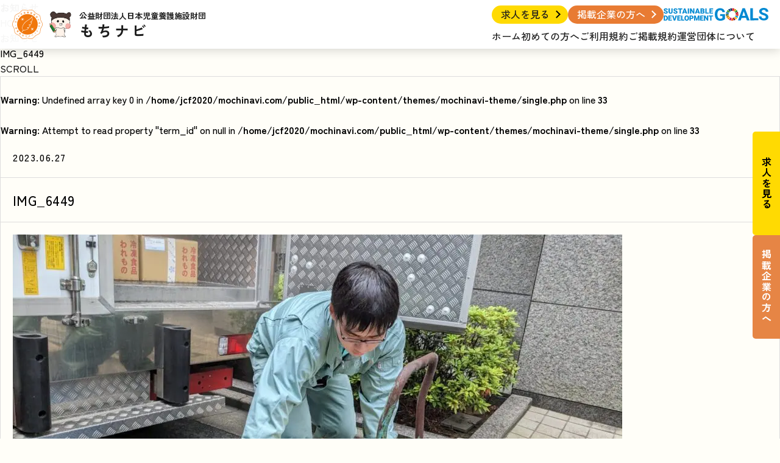

--- FILE ---
content_type: text/html; charset=UTF-8
request_url: https://mochinavi.com/companypost/586/attachment/img_6449/
body_size: 8970
content:
<!DOCTYPE html>
<html lang="ja" class="menuOpena">

<head><!-- Google tag (gtag.js) -->
    <script async src="https://www.googletagmanager.com/gtag/js?id=G-08DMGM6Z6T"></script>
    <script>
        window.dataLayer = window.dataLayer || [];

        function gtag() {
            dataLayer.push(arguments);
        }
        gtag('js', new Date());

        gtag('config', 'G-08DMGM6Z6T');
    </script>
    <meta charset="UTF-8">
    <meta name="viewport" content="width=device-width, initial-scale=1, user-scalable=no">

    <meta name="viewport" content="width=device-width, initial-scale=1, user-scalable=no">
    <link rel="stylesheet" href="https://mochinavi.com/wp-content/themes/mochinavi-theme/cmn/css/style.css?v=202508050640" />
    <link rel="preconnect" href="https://fonts.googleapis.com">
    <link rel="preconnect" href="https://fonts.gstatic.com" crossorigin>
    <link href="https://fonts.googleapis.com/css2?family=Zen+Kaku+Gothic+New:wght@400;500;700&display=swap" rel="stylesheet">

    
    <!-- OGP -->
    <title>IMG_6449 | 全国児童養護施設企業求人サイト｜もちナビ</title>

		<!-- All in One SEO 4.9.1.1 - aioseo.com -->
	<meta name="robots" content="max-image-preview:large" />
	<meta name="author" content="管理人"/>
	<link rel="canonical" href="https://mochinavi.com/companypost/586/attachment/img_6449/" />
	<meta name="generator" content="All in One SEO (AIOSEO) 4.9.1.1" />
		<meta property="og:locale" content="ja_JP" />
		<meta property="og:site_name" content="全国児童養護施設企業求人サイト｜もちナビ" />
		<meta property="og:type" content="article" />
		<meta property="og:title" content="IMG_6449 | 全国児童養護施設企業求人サイト｜もちナビ" />
		<meta property="og:url" content="https://mochinavi.com/companypost/586/attachment/img_6449/" />
		<meta property="og:image" content="https://mochinavi.com/wp-content/uploads/2025/09/ogp.jpg" />
		<meta property="og:image:secure_url" content="https://mochinavi.com/wp-content/uploads/2025/09/ogp.jpg" />
		<meta property="og:image:width" content="1200" />
		<meta property="og:image:height" content="630" />
		<meta property="article:published_time" content="2023-06-27T04:56:14+00:00" />
		<meta property="article:modified_time" content="2023-06-27T04:56:16+00:00" />
		<meta name="twitter:card" content="summary" />
		<meta name="twitter:title" content="IMG_6449 | 全国児童養護施設企業求人サイト｜もちナビ" />
		<meta name="twitter:image" content="https://mochinavi.com/wp-content/uploads/2025/09/ogp.jpg" />
		<script type="application/ld+json" class="aioseo-schema">
			{"@context":"https:\/\/schema.org","@graph":[{"@type":"BreadcrumbList","@id":"https:\/\/mochinavi.com\/companypost\/586\/attachment\/img_6449\/#breadcrumblist","itemListElement":[{"@type":"ListItem","@id":"https:\/\/mochinavi.com#listItem","position":1,"name":"Home","item":"https:\/\/mochinavi.com","nextItem":{"@type":"ListItem","@id":"https:\/\/mochinavi.com\/companypost\/586\/attachment\/img_6449\/#listItem","name":"IMG_6449"}},{"@type":"ListItem","@id":"https:\/\/mochinavi.com\/companypost\/586\/attachment\/img_6449\/#listItem","position":2,"name":"IMG_6449","previousItem":{"@type":"ListItem","@id":"https:\/\/mochinavi.com#listItem","name":"Home"}}]},{"@type":"ItemPage","@id":"https:\/\/mochinavi.com\/companypost\/586\/attachment\/img_6449\/#itempage","url":"https:\/\/mochinavi.com\/companypost\/586\/attachment\/img_6449\/","name":"IMG_6449 | \u5168\u56fd\u5150\u7ae5\u990a\u8b77\u65bd\u8a2d\u4f01\u696d\u6c42\u4eba\u30b5\u30a4\u30c8\uff5c\u3082\u3061\u30ca\u30d3","inLanguage":"ja","isPartOf":{"@id":"https:\/\/mochinavi.com\/#website"},"breadcrumb":{"@id":"https:\/\/mochinavi.com\/companypost\/586\/attachment\/img_6449\/#breadcrumblist"},"author":{"@id":"https:\/\/mochinavi.com\/author\/user-01\/#author"},"creator":{"@id":"https:\/\/mochinavi.com\/author\/user-01\/#author"},"datePublished":"2023-06-27T13:56:14+09:00","dateModified":"2023-06-27T13:56:16+09:00"},{"@type":"Organization","@id":"https:\/\/mochinavi.com\/#organization","name":"\u5168\u56fd\u5150\u7ae5\u990a\u8b77\u65bd\u8a2d\u4f01\u696d\u6c42\u4eba\u30b5\u30a4\u30c8\uff5c\u3082\u3061\u30ca\u30d3","description":"\u73fe\u5834\u8077\u54e1\u304c\u65bd\u8a2d\u3092\u5de3\u7acb\u3061\u3059\u308b\u5b50\u3069\u3082\u9054\u306e\u305f\u3081\u306b\u672c\u6c17\u3067\u8003\u3048\u305f\u6c42\u4eba\u60c5\u5831\u30b5\u30a4\u30c8\uff5c\u3082\u3061\u30ca\u30d3","url":"https:\/\/mochinavi.com\/"},{"@type":"Person","@id":"https:\/\/mochinavi.com\/author\/user-01\/#author","url":"https:\/\/mochinavi.com\/author\/user-01\/","name":"\u7ba1\u7406\u4eba","image":{"@type":"ImageObject","@id":"https:\/\/mochinavi.com\/companypost\/586\/attachment\/img_6449\/#authorImage","url":"https:\/\/secure.gravatar.com\/avatar\/09119d07b136b5b54200a931c21a1b118acf342a305e7c78e40615df653f28c2?s=96&d=mm&r=g","width":96,"height":96,"caption":"\u7ba1\u7406\u4eba"}},{"@type":"WebSite","@id":"https:\/\/mochinavi.com\/#website","url":"https:\/\/mochinavi.com\/","name":"\u5168\u56fd\u5150\u7ae5\u990a\u8b77\u65bd\u8a2d\u4f01\u696d\u6c42\u4eba\u30b5\u30a4\u30c8\uff5c\u3082\u3063\u3061\u301c\u30ca\u30d3","description":"\u73fe\u5834\u8077\u54e1\u304c\u65bd\u8a2d\u3092\u5de3\u7acb\u3061\u3059\u308b\u5b50\u3069\u3082\u9054\u306e\u305f\u3081\u306b\u672c\u6c17\u3067\u8003\u3048\u305f\u6c42\u4eba\u60c5\u5831\u30b5\u30a4\u30c8\uff5c\u3082\u3061\u30ca\u30d3","inLanguage":"ja","publisher":{"@id":"https:\/\/mochinavi.com\/#organization"}}]}
		</script>
		<!-- All in One SEO -->

<link rel="alternate" type="application/rss+xml" title="全国児童養護施設企業求人サイト｜もちナビ &raquo; IMG_6449 のコメントのフィード" href="https://mochinavi.com/companypost/586/attachment/img_6449/feed/" />
<style id='wp-img-auto-sizes-contain-inline-css' type='text/css'>
img:is([sizes=auto i],[sizes^="auto," i]){contain-intrinsic-size:3000px 1500px}
/*# sourceURL=wp-img-auto-sizes-contain-inline-css */
</style>
<style id='wp-block-library-inline-css' type='text/css'>
:root{--wp-block-synced-color:#7a00df;--wp-block-synced-color--rgb:122,0,223;--wp-bound-block-color:var(--wp-block-synced-color);--wp-editor-canvas-background:#ddd;--wp-admin-theme-color:#007cba;--wp-admin-theme-color--rgb:0,124,186;--wp-admin-theme-color-darker-10:#006ba1;--wp-admin-theme-color-darker-10--rgb:0,107,160.5;--wp-admin-theme-color-darker-20:#005a87;--wp-admin-theme-color-darker-20--rgb:0,90,135;--wp-admin-border-width-focus:2px}@media (min-resolution:192dpi){:root{--wp-admin-border-width-focus:1.5px}}.wp-element-button{cursor:pointer}:root .has-very-light-gray-background-color{background-color:#eee}:root .has-very-dark-gray-background-color{background-color:#313131}:root .has-very-light-gray-color{color:#eee}:root .has-very-dark-gray-color{color:#313131}:root .has-vivid-green-cyan-to-vivid-cyan-blue-gradient-background{background:linear-gradient(135deg,#00d084,#0693e3)}:root .has-purple-crush-gradient-background{background:linear-gradient(135deg,#34e2e4,#4721fb 50%,#ab1dfe)}:root .has-hazy-dawn-gradient-background{background:linear-gradient(135deg,#faaca8,#dad0ec)}:root .has-subdued-olive-gradient-background{background:linear-gradient(135deg,#fafae1,#67a671)}:root .has-atomic-cream-gradient-background{background:linear-gradient(135deg,#fdd79a,#004a59)}:root .has-nightshade-gradient-background{background:linear-gradient(135deg,#330968,#31cdcf)}:root .has-midnight-gradient-background{background:linear-gradient(135deg,#020381,#2874fc)}:root{--wp--preset--font-size--normal:16px;--wp--preset--font-size--huge:42px}.has-regular-font-size{font-size:1em}.has-larger-font-size{font-size:2.625em}.has-normal-font-size{font-size:var(--wp--preset--font-size--normal)}.has-huge-font-size{font-size:var(--wp--preset--font-size--huge)}.has-text-align-center{text-align:center}.has-text-align-left{text-align:left}.has-text-align-right{text-align:right}.has-fit-text{white-space:nowrap!important}#end-resizable-editor-section{display:none}.aligncenter{clear:both}.items-justified-left{justify-content:flex-start}.items-justified-center{justify-content:center}.items-justified-right{justify-content:flex-end}.items-justified-space-between{justify-content:space-between}.screen-reader-text{border:0;clip-path:inset(50%);height:1px;margin:-1px;overflow:hidden;padding:0;position:absolute;width:1px;word-wrap:normal!important}.screen-reader-text:focus{background-color:#ddd;clip-path:none;color:#444;display:block;font-size:1em;height:auto;left:5px;line-height:normal;padding:15px 23px 14px;text-decoration:none;top:5px;width:auto;z-index:100000}html :where(.has-border-color){border-style:solid}html :where([style*=border-top-color]){border-top-style:solid}html :where([style*=border-right-color]){border-right-style:solid}html :where([style*=border-bottom-color]){border-bottom-style:solid}html :where([style*=border-left-color]){border-left-style:solid}html :where([style*=border-width]){border-style:solid}html :where([style*=border-top-width]){border-top-style:solid}html :where([style*=border-right-width]){border-right-style:solid}html :where([style*=border-bottom-width]){border-bottom-style:solid}html :where([style*=border-left-width]){border-left-style:solid}html :where(img[class*=wp-image-]){height:auto;max-width:100%}:where(figure){margin:0 0 1em}html :where(.is-position-sticky){--wp-admin--admin-bar--position-offset:var(--wp-admin--admin-bar--height,0px)}@media screen and (max-width:600px){html :where(.is-position-sticky){--wp-admin--admin-bar--position-offset:0px}}

/*# sourceURL=wp-block-library-inline-css */
</style><style id='global-styles-inline-css' type='text/css'>
:root{--wp--preset--aspect-ratio--square: 1;--wp--preset--aspect-ratio--4-3: 4/3;--wp--preset--aspect-ratio--3-4: 3/4;--wp--preset--aspect-ratio--3-2: 3/2;--wp--preset--aspect-ratio--2-3: 2/3;--wp--preset--aspect-ratio--16-9: 16/9;--wp--preset--aspect-ratio--9-16: 9/16;--wp--preset--color--black: #000000;--wp--preset--color--cyan-bluish-gray: #abb8c3;--wp--preset--color--white: #ffffff;--wp--preset--color--pale-pink: #f78da7;--wp--preset--color--vivid-red: #cf2e2e;--wp--preset--color--luminous-vivid-orange: #ff6900;--wp--preset--color--luminous-vivid-amber: #fcb900;--wp--preset--color--light-green-cyan: #7bdcb5;--wp--preset--color--vivid-green-cyan: #00d084;--wp--preset--color--pale-cyan-blue: #8ed1fc;--wp--preset--color--vivid-cyan-blue: #0693e3;--wp--preset--color--vivid-purple: #9b51e0;--wp--preset--gradient--vivid-cyan-blue-to-vivid-purple: linear-gradient(135deg,rgb(6,147,227) 0%,rgb(155,81,224) 100%);--wp--preset--gradient--light-green-cyan-to-vivid-green-cyan: linear-gradient(135deg,rgb(122,220,180) 0%,rgb(0,208,130) 100%);--wp--preset--gradient--luminous-vivid-amber-to-luminous-vivid-orange: linear-gradient(135deg,rgb(252,185,0) 0%,rgb(255,105,0) 100%);--wp--preset--gradient--luminous-vivid-orange-to-vivid-red: linear-gradient(135deg,rgb(255,105,0) 0%,rgb(207,46,46) 100%);--wp--preset--gradient--very-light-gray-to-cyan-bluish-gray: linear-gradient(135deg,rgb(238,238,238) 0%,rgb(169,184,195) 100%);--wp--preset--gradient--cool-to-warm-spectrum: linear-gradient(135deg,rgb(74,234,220) 0%,rgb(151,120,209) 20%,rgb(207,42,186) 40%,rgb(238,44,130) 60%,rgb(251,105,98) 80%,rgb(254,248,76) 100%);--wp--preset--gradient--blush-light-purple: linear-gradient(135deg,rgb(255,206,236) 0%,rgb(152,150,240) 100%);--wp--preset--gradient--blush-bordeaux: linear-gradient(135deg,rgb(254,205,165) 0%,rgb(254,45,45) 50%,rgb(107,0,62) 100%);--wp--preset--gradient--luminous-dusk: linear-gradient(135deg,rgb(255,203,112) 0%,rgb(199,81,192) 50%,rgb(65,88,208) 100%);--wp--preset--gradient--pale-ocean: linear-gradient(135deg,rgb(255,245,203) 0%,rgb(182,227,212) 50%,rgb(51,167,181) 100%);--wp--preset--gradient--electric-grass: linear-gradient(135deg,rgb(202,248,128) 0%,rgb(113,206,126) 100%);--wp--preset--gradient--midnight: linear-gradient(135deg,rgb(2,3,129) 0%,rgb(40,116,252) 100%);--wp--preset--font-size--small: 13px;--wp--preset--font-size--medium: 20px;--wp--preset--font-size--large: 36px;--wp--preset--font-size--x-large: 42px;--wp--preset--spacing--20: 0.44rem;--wp--preset--spacing--30: 0.67rem;--wp--preset--spacing--40: 1rem;--wp--preset--spacing--50: 1.5rem;--wp--preset--spacing--60: 2.25rem;--wp--preset--spacing--70: 3.38rem;--wp--preset--spacing--80: 5.06rem;--wp--preset--shadow--natural: 6px 6px 9px rgba(0, 0, 0, 0.2);--wp--preset--shadow--deep: 12px 12px 50px rgba(0, 0, 0, 0.4);--wp--preset--shadow--sharp: 6px 6px 0px rgba(0, 0, 0, 0.2);--wp--preset--shadow--outlined: 6px 6px 0px -3px rgb(255, 255, 255), 6px 6px rgb(0, 0, 0);--wp--preset--shadow--crisp: 6px 6px 0px rgb(0, 0, 0);}:where(.is-layout-flex){gap: 0.5em;}:where(.is-layout-grid){gap: 0.5em;}body .is-layout-flex{display: flex;}.is-layout-flex{flex-wrap: wrap;align-items: center;}.is-layout-flex > :is(*, div){margin: 0;}body .is-layout-grid{display: grid;}.is-layout-grid > :is(*, div){margin: 0;}:where(.wp-block-columns.is-layout-flex){gap: 2em;}:where(.wp-block-columns.is-layout-grid){gap: 2em;}:where(.wp-block-post-template.is-layout-flex){gap: 1.25em;}:where(.wp-block-post-template.is-layout-grid){gap: 1.25em;}.has-black-color{color: var(--wp--preset--color--black) !important;}.has-cyan-bluish-gray-color{color: var(--wp--preset--color--cyan-bluish-gray) !important;}.has-white-color{color: var(--wp--preset--color--white) !important;}.has-pale-pink-color{color: var(--wp--preset--color--pale-pink) !important;}.has-vivid-red-color{color: var(--wp--preset--color--vivid-red) !important;}.has-luminous-vivid-orange-color{color: var(--wp--preset--color--luminous-vivid-orange) !important;}.has-luminous-vivid-amber-color{color: var(--wp--preset--color--luminous-vivid-amber) !important;}.has-light-green-cyan-color{color: var(--wp--preset--color--light-green-cyan) !important;}.has-vivid-green-cyan-color{color: var(--wp--preset--color--vivid-green-cyan) !important;}.has-pale-cyan-blue-color{color: var(--wp--preset--color--pale-cyan-blue) !important;}.has-vivid-cyan-blue-color{color: var(--wp--preset--color--vivid-cyan-blue) !important;}.has-vivid-purple-color{color: var(--wp--preset--color--vivid-purple) !important;}.has-black-background-color{background-color: var(--wp--preset--color--black) !important;}.has-cyan-bluish-gray-background-color{background-color: var(--wp--preset--color--cyan-bluish-gray) !important;}.has-white-background-color{background-color: var(--wp--preset--color--white) !important;}.has-pale-pink-background-color{background-color: var(--wp--preset--color--pale-pink) !important;}.has-vivid-red-background-color{background-color: var(--wp--preset--color--vivid-red) !important;}.has-luminous-vivid-orange-background-color{background-color: var(--wp--preset--color--luminous-vivid-orange) !important;}.has-luminous-vivid-amber-background-color{background-color: var(--wp--preset--color--luminous-vivid-amber) !important;}.has-light-green-cyan-background-color{background-color: var(--wp--preset--color--light-green-cyan) !important;}.has-vivid-green-cyan-background-color{background-color: var(--wp--preset--color--vivid-green-cyan) !important;}.has-pale-cyan-blue-background-color{background-color: var(--wp--preset--color--pale-cyan-blue) !important;}.has-vivid-cyan-blue-background-color{background-color: var(--wp--preset--color--vivid-cyan-blue) !important;}.has-vivid-purple-background-color{background-color: var(--wp--preset--color--vivid-purple) !important;}.has-black-border-color{border-color: var(--wp--preset--color--black) !important;}.has-cyan-bluish-gray-border-color{border-color: var(--wp--preset--color--cyan-bluish-gray) !important;}.has-white-border-color{border-color: var(--wp--preset--color--white) !important;}.has-pale-pink-border-color{border-color: var(--wp--preset--color--pale-pink) !important;}.has-vivid-red-border-color{border-color: var(--wp--preset--color--vivid-red) !important;}.has-luminous-vivid-orange-border-color{border-color: var(--wp--preset--color--luminous-vivid-orange) !important;}.has-luminous-vivid-amber-border-color{border-color: var(--wp--preset--color--luminous-vivid-amber) !important;}.has-light-green-cyan-border-color{border-color: var(--wp--preset--color--light-green-cyan) !important;}.has-vivid-green-cyan-border-color{border-color: var(--wp--preset--color--vivid-green-cyan) !important;}.has-pale-cyan-blue-border-color{border-color: var(--wp--preset--color--pale-cyan-blue) !important;}.has-vivid-cyan-blue-border-color{border-color: var(--wp--preset--color--vivid-cyan-blue) !important;}.has-vivid-purple-border-color{border-color: var(--wp--preset--color--vivid-purple) !important;}.has-vivid-cyan-blue-to-vivid-purple-gradient-background{background: var(--wp--preset--gradient--vivid-cyan-blue-to-vivid-purple) !important;}.has-light-green-cyan-to-vivid-green-cyan-gradient-background{background: var(--wp--preset--gradient--light-green-cyan-to-vivid-green-cyan) !important;}.has-luminous-vivid-amber-to-luminous-vivid-orange-gradient-background{background: var(--wp--preset--gradient--luminous-vivid-amber-to-luminous-vivid-orange) !important;}.has-luminous-vivid-orange-to-vivid-red-gradient-background{background: var(--wp--preset--gradient--luminous-vivid-orange-to-vivid-red) !important;}.has-very-light-gray-to-cyan-bluish-gray-gradient-background{background: var(--wp--preset--gradient--very-light-gray-to-cyan-bluish-gray) !important;}.has-cool-to-warm-spectrum-gradient-background{background: var(--wp--preset--gradient--cool-to-warm-spectrum) !important;}.has-blush-light-purple-gradient-background{background: var(--wp--preset--gradient--blush-light-purple) !important;}.has-blush-bordeaux-gradient-background{background: var(--wp--preset--gradient--blush-bordeaux) !important;}.has-luminous-dusk-gradient-background{background: var(--wp--preset--gradient--luminous-dusk) !important;}.has-pale-ocean-gradient-background{background: var(--wp--preset--gradient--pale-ocean) !important;}.has-electric-grass-gradient-background{background: var(--wp--preset--gradient--electric-grass) !important;}.has-midnight-gradient-background{background: var(--wp--preset--gradient--midnight) !important;}.has-small-font-size{font-size: var(--wp--preset--font-size--small) !important;}.has-medium-font-size{font-size: var(--wp--preset--font-size--medium) !important;}.has-large-font-size{font-size: var(--wp--preset--font-size--large) !important;}.has-x-large-font-size{font-size: var(--wp--preset--font-size--x-large) !important;}
/*# sourceURL=global-styles-inline-css */
</style>

<style id='classic-theme-styles-inline-css' type='text/css'>
/*! This file is auto-generated */
.wp-block-button__link{color:#fff;background-color:#32373c;border-radius:9999px;box-shadow:none;text-decoration:none;padding:calc(.667em + 2px) calc(1.333em + 2px);font-size:1.125em}.wp-block-file__button{background:#32373c;color:#fff;text-decoration:none}
/*# sourceURL=/wp-includes/css/classic-themes.min.css */
</style>
<link rel='stylesheet' id='contact-form-7-css' href='https://mochinavi.com/wp-content/plugins/contact-form-7/includes/css/styles.css?ver=6.1.4' type='text/css' media='all' />
<link rel='stylesheet' id='wp-pagenavi-css' href='https://mochinavi.com/wp-content/plugins/wp-pagenavi/pagenavi-css.css?ver=2.70' type='text/css' media='all' />
<link rel='shortlink' href='https://mochinavi.com/?p=593' />
<noscript><style>.lazyload[data-src]{display:none !important;}</style></noscript><style>.lazyload{background-image:none !important;}.lazyload:before{background-image:none !important;}</style>    <link rel="apple-touch-icon" sizes="180x180" href="https://mochinavi.com/wp-content/themes/mochinavi-theme/cmn/img/favicons/apple-touch-icon.png">
    <link rel="icon" type="image/png" sizes="32x32" href="https://mochinavi.com/wp-content/themes/mochinavi-theme/cmn/img/favicons/favicon-32x32.png">
    <link rel="icon" type="image/png" sizes="16x16" href="https://mochinavi.com/wp-content/themes/mochinavi-theme/cmn/img/favicons/favicon-16x16.png">
    <link rel="manifest" href="https://mochinavi.com/wp-content/themes/mochinavi-theme/cmn/img/favicons/site.webmanifest">
    <meta name="msapplication-TileColor" content="#da532c">
    <meta name="theme-color" content="#ffffff">
</head>

<body class="attachment wp-singular attachment-template-default single single-attachment postid-593 attachmentid-593 attachment-jpeg wp-theme-mochinavi-theme">
    <div class="largeContainer" id="header">
        <header class="header">
            <div class="header_inner">
                <a href="https://mochinavi.com/" class="header_logo">
                    <div class="header_logo-mark02"><img src="[data-uri]" alt="" data-src="https://mochinavi.com/wp-content/themes/mochinavi-theme/cmn/img/common/pic_orengelogo.svg?v=202507180612" decoding="async" class="lazyload"><noscript><img src="https://mochinavi.com/wp-content/themes/mochinavi-theme/cmn/img/common/pic_orengelogo.svg?v=202507180612" alt="" data-eio="l"></noscript></div>
                    <div class="header_logo-mark"><img src="[data-uri]" alt="" data-src="https://mochinavi.com/wp-content/themes/mochinavi-theme/cmn/img/common/pic_headmark.png?v=202507180613" decoding="async" class="lazyload" data-eio-rwidth="150" data-eio-rheight="164"><noscript><img src="https://mochinavi.com/wp-content/themes/mochinavi-theme/cmn/img/common/pic_headmark.png?v=202507180613" alt="" data-eio="l"></noscript></div>
                    <h1 class="header_logo-mid">
                        <div class="header_logo-text01">公益財団法人日本児童養護施設財団</div>
                        <div class="header_logo-text02">もちナビ</div>
                    </h1>
                </a>

                <div class="headerRight">
                    <div class="headerRightTop">
                        <a href="https://mochinavi.com/joblist/" class="headerRightTop_btn01">求人を見る</a>
                        <a href="https://mochinavi.com/forcompany/" class="headerRightTop_btn02">掲載企業の方へ</a>
                        <a href="" class="headerRightTop_btn03"><img src="[data-uri]" alt="" data-src="https://mochinavi.com/wp-content/themes/mochinavi-theme/cmn/img/common/pic_sdgs.svg?v=202507180619" decoding="async" class="lazyload"><noscript><img src="https://mochinavi.com/wp-content/themes/mochinavi-theme/cmn/img/common/pic_sdgs.svg?v=202507180619" alt="" data-eio="l"></noscript></a>
                    </div>
                    <!-- /.headerRightTop -->


                    <div class="headerRightBtm">
                        <div class="headerRightBtm_item"><a href="https://mochinavi.com/">ホーム</a></div>
                        <div class="headerRightBtm_item"><a href="https://mochinavi.com/first/">初めての方へ</a></div>
                        <div class="headerRightBtm_item"><a href="https://mochinavi.com/riyoukiyaku/">ご利用規約</a></div>
                        <div class="headerRightBtm_item"><a href="https://mochinavi.com/keisaikiyaku/">ご掲載規約</a></div>
                        <div class="headerRightBtm_item"><a href="https://japan-child-foundation.org/" target="_blank" rel="noopener">運営団体について</a></div>
                    </div>
                    <!-- /.headerRightBtm -->
                </div>
                <!-- /.headerRight -->
            </div>
        </header>
        <!-- /.header -->

        <div class="menuBtn" id="js-sp-menu">
            <span></span>
            <span></span>
            <span></span>
            <div class="menuBtn_text">MENU</div>
        </div>


        <div class="fixBnBox">
            <div class="fixBnBox_item color01"><a href="https://mochinavi.com/joblist/">求人を見る</a></div>
            <div class="fixBnBox_item color02"><a href="https://mochinavi.com/forcompany/">掲載企業の方へ</a></div>
        </div>

<div class="subPageTitle" style="background-image: url();">
    <div class="subPageTitle_inner">
        <div class="subPageTitle_main">
            <h1 class="subPageTitle_title">お知らせ</h1>
            <div class="pnkz">
                <ul>
                    <li><a href="/">HOME</a></li>
                    <li><a href="/blog/">お知らせ</a></li>
                    <li>IMG_6449</li>
                </ul>
            </div>
        </div>
    </div>
    <div class="subPageTitle_scroll"><a href="#subHlBtn" class="scroll">SCROLL</a></div>
</div>
<!-- /.subPageTitle -->




<div class="blogContainer">
    <div class="blogContainer_inner">
        <div class="blogContainer_main">

            
            <div class="blogDetailmain">

                <br />
<b>Warning</b>:  Undefined array key 0 in <b>/home/jcf2020/mochinavi.com/public_html/wp-content/themes/mochinavi-theme/single.php</b> on line <b>33</b><br />
<br />
<b>Warning</b>:  Attempt to read property "term_id" on null in <b>/home/jcf2020/mochinavi.com/public_html/wp-content/themes/mochinavi-theme/single.php</b> on line <b>33</b><br />
                <div class="blogDetailmain_head">
                    <div class="blogDetailmain_head-01">2023.06.27</div>
                    <div class="blogDetailmain_head-02">
                                            </div>
                </div>

                <div class="blogDetailmain_title">IMG_6449</div>

                <div class="templateParts"><p class="attachment"><a href='https://mochinavi.com/wp-content/uploads/2023/06/IMG_6449.jpg'><img fetchpriority="high" decoding="async" width="1000" height="563" src="https://mochinavi.com/wp-content/uploads/2023/06/IMG_6449-1000x563.jpg" class="attachment-medium size-medium" alt="" /></a></p>
</div>
                <!-- /.templateParts -->
                                
                <div class="relationPost">
                    <div class="relationPost_title">関連リンク</div>
                    <ul class="relationPost_list">
                                        <li><a href="https://mochinavi.com/%e6%9c%aa%e5%88%86%e9%a1%9e/1439/">高校生で就活する君へ</a></li>
                                                            </ul>
                </div>
                <!-- /.relationPost -->

                <div class="snsBtnBox">
                    <div class="snsBtnBox_item snsBtnBox_item-01">
                        <a href="//www.facebook.com/share.php?u=https://mochinavi.com/companypost/586/attachment/img_6449/" target="_blank">Facebook</a>
                    </div>
                    <div class="snsBtnBox_item snsBtnBox_item-02">
                        <a href="//twitter.com/share?text=IMG_6449｜広島東支部青年部会 企業情報サイト&url=https://mochinavi.com/companypost/586/attachment/img_6449/&hashtags=広島東支部青年部会" target="_blank">Twitter</a>
                    </div>
                </div>
                <!-- /.snsBtnBox -->

                <div class="prevNextBox">
                    <div class="prevNextBox_item prevNextBox_item-01"><a class="articleNavi_prev" href="https://mochinavi.com/companypost/586/" rel="prev"><< 前の記事</a></div>
                    <div class="prevNextBox_item prevNextBox_item-02"></div>
                </div>
                <!-- /.prevNextBox -->

                <div class="backBtn"><a href="/blog/" class="historyback">一覧に戻る</a></div>
                <!-- /.backBtn -->


            </div>
            <!-- /.blogDetailmain -->




        </div>

        <div class="blogContainer_side">
            
<aside class="blogSide">

    <div class="blogNewPost">
        <div class="blogNewPost_title">
            <div class="blogNewPost_title-01">NEW POSTS</div>
            <div class="blogNewPost_title-02">新着記事</div>
        </div>

        <div class="blogNewPostMain">

        
            <a href="https://mochinavi.com/%e6%9c%aa%e5%88%86%e9%a1%9e/1439/" class="blogNewPostMain_item">
                                <div class="blogNewPostMain_pic" style="background-image: url(https://mochinavi.com/wp-content/uploads/2025/09/3c3f267edd692400b20be3d042bbdba3-1000x666.jpg); ?>)">
                    <img src="[data-uri]" alt="" data-src="https://mochinavi.com/wp-content/uploads/2025/09/3c3f267edd692400b20be3d042bbdba3-1000x666.jpg" decoding="async" class="lazyload" data-eio-rwidth="1000" data-eio-rheight="666"><noscript><img src="https://mochinavi.com/wp-content/uploads/2025/09/3c3f267edd692400b20be3d042bbdba3-1000x666.jpg" alt="" data-eio="l"></noscript>
                </div>
                                <div class="blogNewPostMain_data">
                    <div class="blogNewPostMain_day">2025.09.11</div>
                    <div class="blogNewPostMain_text">高校生で就活する君へ</div>
                </div>
            </a>
                
        </div>
        <!-- /.blogNewPostMain -->
    </div>
    <!-- /.blogNewPost -->


    <div class="blogNewCat">
        <div class="blogNewCat_title">
            <div class="blogNewCat_title-01">CATEGORY</div>
            <div class="blogNewCat_title-02">カテゴリー</div>
        </div>
        <div class="blogNewCatMain">
            <ul>
                	<li class="cat-item cat-item-1"><a href="https://mochinavi.com/category/%e6%9c%aa%e5%88%86%e9%a1%9e/">未分類</a>
</li>
            </ul>
        </div>
        <!-- /.blogNewCatMain -->
    </div>
    <!-- /.blogNewCat -->



</aside>
<!-- /.blogSide -->

        </div>

    </div>
</div>
<!-- /.blogContainer -->






<footer class="footer">
    <div class="footer_inner">

        <div class="footerHead">
            <div class="footerHead_left">
                <div class="footerHead_logowrap">
                    <a href="/" class="footer_logo">
                        <div class="footer_logo-mark02"><img src="[data-uri]" alt="" data-src="https://mochinavi.com/wp-content/themes/mochinavi-theme/cmn/img/common/pic_orengelogo.svg?v=202507180612" decoding="async" class="lazyload"><noscript><img src="https://mochinavi.com/wp-content/themes/mochinavi-theme/cmn/img/common/pic_orengelogo.svg?v=202507180612" alt="" data-eio="l"></noscript></div>
                        <div class="footer_logo-mark"><img src="[data-uri]" alt="" data-src="https://mochinavi.com/wp-content/themes/mochinavi-theme/cmn/img/common/pic_headmark.png?v=202507180613" decoding="async" class="lazyload" data-eio-rwidth="150" data-eio-rheight="164"><noscript><img src="https://mochinavi.com/wp-content/themes/mochinavi-theme/cmn/img/common/pic_headmark.png?v=202507180613" alt="" data-eio="l"></noscript></div>
                        <h1 class="footer_logo-mid">
                            <div class="footer_logo-text01">公益財団法人日本児童養護施設財団</div>
                            <div class="footer_logo-text02">もちナビ</div>
                        </h1>
                    </a>
                </div>

                <div class="footerHead_address">本部:〒107-0062東京都港区南青山3-4-6 2F<br>TEL.<span class="js-tel">0120-922-028</span></div>

            </div>
            <div class="footerHead_right">
                <div class="footerHead_navi">
                    <ul>
                        <li><a href="https://mochinavi.com/">ホーム</a></li>
                        <li><a href="https://mochinavi.com/first/">初めての方へ</a></li>
                        <li><a href="https://japan-child-foundation.org/" target="_blank" rel="noopener">運営団体について</a></li>
                        <li><a href="https://mochinavi.com/joblist/">求人を見る</a></li>
                        <li><a href="https://mochinavi.com/forcompany/">掲載企業の方へ</a></li>
                        <li><a href="https://mochinavi.com/riyoukiyaku/">ご利用規約</a></li>
                        <li><a href="https://mochinavi.com/keisaikiyaku/">ご掲載規約</a></li>
                    </ul>
                </div>
            </div>
        </div>
        <!-- /.footerHead -->

        <div class="footerBtn"><a href="#header">TOPへ</a></div>
        <!-- /.footerBtn -->


    </div>

    <div class="footerCopy">2025 &copy; Japan Children’s Home Foundation</div>
    <!-- /.footerCopy -->

</footer>
<!-- /.footer -->



<script src="https://mochinavi.com/wp-content/themes/mochinavi-theme/cmn/js/jquery/jquery-3.7.1.min.js?v=202410240310"></script>
<script src="https://mochinavi.com/wp-content/themes/mochinavi-theme/cmn/js/common.js?v=202506100128"></script>





</div>
<script type="speculationrules">
{"prefetch":[{"source":"document","where":{"and":[{"href_matches":"/*"},{"not":{"href_matches":["/wp-*.php","/wp-admin/*","/wp-content/uploads/*","/wp-content/*","/wp-content/plugins/*","/wp-content/themes/mochinavi-theme/*","/*\\?(.+)"]}},{"not":{"selector_matches":"a[rel~=\"nofollow\"]"}},{"not":{"selector_matches":".no-prefetch, .no-prefetch a"}}]},"eagerness":"conservative"}]}
</script>
<script type="text/javascript" id="eio-lazy-load-js-before">
/* <![CDATA[ */
var eio_lazy_vars = {"exactdn_domain":"","skip_autoscale":0,"bg_min_dpr":1.100000000000000088817841970012523233890533447265625,"threshold":0,"use_dpr":1};
//# sourceURL=eio-lazy-load-js-before
/* ]]> */
</script>
<script type="text/javascript" src="https://mochinavi.com/wp-content/plugins/ewww-image-optimizer/includes/lazysizes.min.js?ver=831" id="eio-lazy-load-js" async="async" data-wp-strategy="async"></script>
<script type="module"  src="https://mochinavi.com/wp-content/plugins/all-in-one-seo-pack/dist/Lite/assets/table-of-contents.95d0dfce.js?ver=4.9.1.1" id="aioseo/js/src/vue/standalone/blocks/table-of-contents/frontend.js-js"></script>
<script type="text/javascript" src="https://mochinavi.com/wp-includes/js/dist/hooks.min.js?ver=dd5603f07f9220ed27f1" id="wp-hooks-js"></script>
<script type="text/javascript" src="https://mochinavi.com/wp-includes/js/dist/i18n.min.js?ver=c26c3dc7bed366793375" id="wp-i18n-js"></script>
<script type="text/javascript" id="wp-i18n-js-after">
/* <![CDATA[ */
wp.i18n.setLocaleData( { 'text direction\u0004ltr': [ 'ltr' ] } );
//# sourceURL=wp-i18n-js-after
/* ]]> */
</script>
<script type="text/javascript" src="https://mochinavi.com/wp-content/plugins/contact-form-7/includes/swv/js/index.js?ver=6.1.4" id="swv-js"></script>
<script type="text/javascript" id="contact-form-7-js-translations">
/* <![CDATA[ */
( function( domain, translations ) {
	var localeData = translations.locale_data[ domain ] || translations.locale_data.messages;
	localeData[""].domain = domain;
	wp.i18n.setLocaleData( localeData, domain );
} )( "contact-form-7", {"translation-revision-date":"2025-11-30 08:12:23+0000","generator":"GlotPress\/4.0.3","domain":"messages","locale_data":{"messages":{"":{"domain":"messages","plural-forms":"nplurals=1; plural=0;","lang":"ja_JP"},"This contact form is placed in the wrong place.":["\u3053\u306e\u30b3\u30f3\u30bf\u30af\u30c8\u30d5\u30a9\u30fc\u30e0\u306f\u9593\u9055\u3063\u305f\u4f4d\u7f6e\u306b\u7f6e\u304b\u308c\u3066\u3044\u307e\u3059\u3002"],"Error:":["\u30a8\u30e9\u30fc:"]}},"comment":{"reference":"includes\/js\/index.js"}} );
//# sourceURL=contact-form-7-js-translations
/* ]]> */
</script>
<script type="text/javascript" id="contact-form-7-js-before">
/* <![CDATA[ */
var wpcf7 = {
    "api": {
        "root": "https:\/\/mochinavi.com\/wp-json\/",
        "namespace": "contact-form-7\/v1"
    }
};
//# sourceURL=contact-form-7-js-before
/* ]]> */
</script>
<script type="text/javascript" src="https://mochinavi.com/wp-content/plugins/contact-form-7/includes/js/index.js?ver=6.1.4" id="contact-form-7-js"></script>
</body>

</html>


--- FILE ---
content_type: text/css
request_url: https://mochinavi.com/wp-content/themes/mochinavi-theme/cmn/css/style.css?v=202508050640
body_size: 21451
content:
@charset "UTF-8";
/* Box sizing rules */
/* Box sizingの定義 */
*,
*::before,
*::after {
  box-sizing: border-box;
}

/* Remove default padding */
/* デフォルトのpaddingを削除 */
ul[class],
ol[class] {
  padding: 0;
}

/* Remove default margin */
/* デフォルトのmarginを削除 */
html,
body,
div,
span,
object,
iframe,
h1,
h2,
h3,
h4,
h5,
h6,
p,
blockquote,
pre,
abbr,
address,
cite,
code,
del,
dfn,
em,
img,
ins,
kbd,
q,
samp,
small,
strong,
sub,
sup,
var,
b,
i,
dl,
dt,
dd,
ol,
ul,
li,
fieldset,
form,
label,
legend,
table,
caption,
tbody,
tfoot,
thead,
tr,
th,
td,
article,
aside,
canvas,
details,
figcaption,
figure,
footer,
header,
hgroup,
menu,
nav,
section,
summary,
time,
mark,
audio,
video {
  margin: 0;
  padding: 0;
  border: 0;
  outline: 0;
  font-size: 100%;
  vertical-align: baseline;
  background: transparent;
}

article,
aside,
details,
figcaption,
figure,
footer,
header,
hgroup,
menu,
nav,
section {
  display: block;
}

ol,
ul {
  list-style: none;
}

/* Set core body defaults */
/* bodyのデフォルトを定義 */
body {
  min-height: 100vh;
  scroll-behavior: smooth;
  text-rendering: optimizeSpeed;
  line-height: 1.5;
}

/* Remove list styles on ul, ol elements with a class attribute */
/* class属性を持つul、ol要素のリストスタイルを削除 */
ul[class],
ol[class] {
  list-style: none;
}

/* A elements that don't have a class get default styles */
/* classを持たない要素はデフォルトのスタイルを取得 */
a:not([class]) {
  text-decoration-skip-ink: auto;
}

/* Make images easier to work with */
/* img要素の扱いを簡単にする */
img {
  max-width: 100%;
}

/* Natural flow and rhythm in articles by default */
/* article要素内の要素に自然な流れとリズムを定義 */
article > * + * {
  margin-top: 1em;
}

/* Inherit fonts for inputs and buttons */
/* inputやbuttonなどのフォントは継承を定義 */
input,
button,
textarea,
select {
  font: inherit;
}

/* Remove all animations and transitions for people that prefer not to see them */
/* 見たくない人用に、すべてのアニメーションとトランジションを削除 */
@media (prefers-reduced-motion: reduce) {
  * {
    -webkit-animation-duration: 0.01ms !important;
            animation-duration: 0.01ms !important;
    -webkit-animation-iteration-count: 1 !important;
            animation-iteration-count: 1 !important;
    transition-duration: 0.01ms !important;
    scroll-behavior: auto !important;
  }
}
html {
  font-size: 62.5%;
  scroll-behavior: smooth;
  scroll-padding-top: 65px;
}

body {
  color: #000;
  position: relative;
  background: #fffef8;
  font-family: "Zen Kaku Gothic New", sans-serif;
  font-optical-sizing: auto;
  position: relative;
  font-size: 1.6rem;
  line-height: 1.6;
  font-weight: 500;
  font-style: normal;
  padding-top: 0;
}
body.home {
  padding-top: 100px;
}

div::-moz-selection,
p::-moz-selection,
h1::-moz-selection,
h2::-moz-selection,
h3::-moz-selection,
h4::-moz-selection,
h5::-moz-selection,
span::-moz-selection,
dt::-moz-selection,
dd::-moz-selection,
img::-moz-selection,
strong::-moz-selection,
li::-moz-selection,
a::-moz-selection {
  background: rgba(255, 246, 87, .9);
  color: #000;
}

div::selection,
p::selection,
h1::selection,
h2::selection,
h3::selection,
h4::selection,
h5::selection,
span::selection,
dt::selection,
dd::selection,
img::selection,
strong::selection,
li::selection,
a::selection {
  background: rgba(255, 246, 87, .9);
  color: #000;
}

div::-moz-selection,
p::-moz-selection,
h1::-moz-selection,
h2::-moz-selection,
h3::-moz-selection,
h4::-moz-selection,
h5::-moz-selection,
dt::-moz-selection,
dd::-moz-selection,
img::-moz-selection,
span::-moz-selection,
strong::-moz-selection,
li::-moz-selection,
a::-moz-selection {
  background: rgba(255, 246, 87, .9);
  color: #000;
}

/* ==========================================================================
   Base styles: opinionated defaults
   ========================================================================== */
button,
input,
select,
textarea {
  color: #000;
  outline: none;
}

button {
  cursor: pointer;
}

/*
 * Remove text-shadow in selection highlight: h5bp.com/i
 * These selection rule sets have to be separate.
 * Customize the background color to match your design.
 */
::-moz-selection {
  background: #b3d4fc;
  text-shadow: none;
}

::selection {
  background: #b3d4fc;
  text-shadow: none;
}

/*
 * Remove the gap between images, videos, audio and canvas and the bottom of
 * their containers: h5bp.com/i/440
 */
audio,
canvas,
img,
video {
  vertical-align: middle;
}

/*
 * Remove default fieldset styles.
 */
fieldset {
  border: 0;
  margin: 0;
  padding: 0;
}

/*
 * Allow only vertical resizing of textareas.
 */
textarea {
  resize: none;
}

a {
  color: #1c1c1c;
  text-decoration: none;
}

a:hover {
  text-decoration: underline;
}
@media only screen and (max-width: 990px) {
  a:hover {
    text-decoration: none;
  }
}

p {
  margin: 0 0 1em;
}

label,
select,
input[type=submit] {
  cursor: pointer;
}

*,
*:before,
*:after {
  box-sizing: border-box;
}

a:active img.over,
.desktop a:hover img.over {
  cursor: pointer;
  opacity: 0.8;
  filter: alpha(opacity=80);
}
@media only screen and (max-width: 990px) {
  a:active img.over,
  .desktop a:hover img.over {
    opacity: 1;
    filter: alpha(opacity=100);
  }
}

img {
  max-width: 100%;
  height: auto;
}

img[src$=".svg"] {
  width: 100%;
}

address {
  font-style: normal;
}

/*
 Container
----------------------------------------------------------- */
.largeContainer {
  overflow: hidden;
}

.container {
  max-width: 1100px;
  margin: 0 auto;
}

/*
 Header
----------------------------------------------------------- */
.header {
  box-shadow: 0px 3px 16px rgba(0, 0, 0, .16);
  -webkit-backdrop-filter: blur(50px);
          backdrop-filter: blur(50px);
  background-color: rgba(255, 255, 255, .95);
  position: fixed;
  top: 0;
  left: 0;
  width: 100%;
  z-index: 1000;
}
.header_inner {
  display: -ms-flexbox;
  display: flex;
  -ms-flex-align: center;
      align-items: center;
  height: 80px;
  padding-right: 1.5%;
}
.header_logo {
  margin-left: 20px;
  display: -ms-flexbox;
  display: flex;
  -ms-flex-align: center;
      align-items: center;
}
.header_logo:active, .desktop .header_logo:hover {
  text-decoration: none;
}
.header_logo-mark02 {
  width: 50px;
  margin-right: 10px;
}
.header_logo-mark {
  width: 40px;
}
.header_logo-mid {
  margin-left: 10px;
}
.header_logo-text01 {
  font-size: 1.3rem;
  margin-bottom: 6px;
  line-height: 1;
}
.header_logo-text02 {
  font-size: 2.4rem;
  letter-spacing: 0.2em;
  line-height: 1;
}

.headerRight {
  margin-left: auto;
}

.headerRightTop {
  display: -ms-flexbox;
  display: flex;
  gap: 0 10px;
  margin-bottom: 8px;
}
.headerRightTop_btn01 {
  background: #ffda02;
  display: -ms-inline-flexbox;
  display: inline-flex;
  height: 30px;
  -ms-flex-pack: center;
      justify-content: center;
  -ms-flex-align: center;
      align-items: center;
  border-radius: 100px;
  font-weight: 500;
  position: relative;
  padding-right: 10px;
  padding: 0 30px 0 15px;
  transition: opacity 0.2s ease-in-out;
  cursor: pointer;
  opacity: 1;
  filter: alpha(opacity=100);
}
@media only screen and (max-width: 990px) {
  .headerRightTop_btn01 {
    opacity: 1;
    filter: alpha(opacity=100);
  }
}
.headerRightTop_btn01:active, .desktop .headerRightTop_btn01:hover {
  text-decoration: none;
  opacity: 0.7;
  filter: alpha(opacity=70);
}
@media only screen and (max-width: 990px) {
  .headerRightTop_btn01:active, .desktop .headerRightTop_btn01:hover {
    opacity: 1;
    filter: alpha(opacity=100);
  }
}
.headerRightTop_btn01:after {
  content: "";
  width: 9px;
  height: 9px;
  position: absolute;
  top: 0;
  bottom: 0;
  right: 14px;
  margin: auto;
  border: solid #000;
  border-width: 2px 2px 0 0;
  -webkit-transform: rotate(45deg);
          transform: rotate(45deg);
}
.headerRightTop_btn02 {
  background: #e87b33;
  display: -ms-inline-flexbox;
  display: inline-flex;
  height: 30px;
  -ms-flex-pack: center;
      justify-content: center;
  -ms-flex-align: center;
      align-items: center;
  border-radius: 100px;
  font-weight: 500;
  position: relative;
  padding: 0 30px 0 15px;
  color: #fff;
  transition: opacity 0.2s ease-in-out;
  cursor: pointer;
  opacity: 1;
  filter: alpha(opacity=100);
}
@media only screen and (max-width: 990px) {
  .headerRightTop_btn02 {
    opacity: 1;
    filter: alpha(opacity=100);
  }
}
.headerRightTop_btn02:active, .desktop .headerRightTop_btn02:hover {
  text-decoration: none;
  opacity: 0.7;
  filter: alpha(opacity=70);
}
@media only screen and (max-width: 990px) {
  .headerRightTop_btn02:active, .desktop .headerRightTop_btn02:hover {
    opacity: 1;
    filter: alpha(opacity=100);
  }
}
.headerRightTop_btn02:after {
  content: "";
  width: 9px;
  height: 9px;
  position: absolute;
  top: 0;
  bottom: 0;
  right: 14px;
  margin: auto;
  border: solid #fff;
  border-width: 2px 2px 0 0;
  -webkit-transform: rotate(45deg);
          transform: rotate(45deg);
}

.headerRightBtm {
  display: -ms-flexbox;
  display: flex;
  gap: 0 30px;
  font-weight: 500;
  -ms-flex-pack: end;
      justify-content: end;
}

.footer {
  padding-bottom: 30px;
}
.footer_inner {
  max-width: 1100px;
  margin: 0 auto;
  padding: 80px 0;
}
.footer_logo {
  margin-left: 20px;
  display: -ms-flexbox;
  display: flex;
  -ms-flex-align: center;
      align-items: center;
}
.footer_logo:active, .desktop .footer_logo:hover {
  text-decoration: none;
}
.footer_logo-mark02 {
  width: 50px;
  margin-right: 10px;
}
.footer_logo-mark {
  width: 40px;
}
.footer_logo-mid {
  margin-left: 10px;
}
.footer_logo-text01 {
  font-size: 1.5rem;
  margin-bottom: 6px;
  line-height: 1;
}
.footer_logo-text02 {
  font-size: 2.6rem;
  letter-spacing: 0.2em;
  line-height: 1;
}

.footerHead {
  border-bottom: 1px solid #000;
  padding-bottom: 20px;
  display: -ms-flexbox;
  display: flex;
  -ms-flex-align: center;
      align-items: center;
  -ms-flex-pack: justify;
      justify-content: space-between;
}
.footerHead_logowrap {
  margin-bottom: 20px;
}
.footerHead_address {
  padding-left: 20px;
  line-height: 2;
}
.footerHead_navi {
  margin-left: auto;
  width: 420px;
}
.footerHead_navi ul {
  display: -ms-flexbox;
  display: flex;
  -ms-flex-wrap: wrap;
      flex-wrap: wrap;
  gap: 20px;
}
.footerBtn {
  text-align: center;
  padding-top: 40px;
}
.footerBtn a {
  display: -ms-inline-flexbox;
  display: inline-flex;
  background: #2e2e2e;
  color: #fff;
  width: 65px;
  height: 65px;
  -ms-flex-align: center;
      align-items: center;
  -ms-flex-pack: center;
      justify-content: center;
  border-radius: 100px;
  transition: opacity 0.2s ease-in-out;
  cursor: pointer;
  opacity: 1;
  filter: alpha(opacity=100);
}
@media only screen and (max-width: 990px) {
  .footerBtn a {
    opacity: 1;
    filter: alpha(opacity=100);
  }
}
.footerBtn a:active, .desktop .footerBtn a:hover {
  text-decoration: none;
  opacity: 0.7;
  filter: alpha(opacity=70);
}
@media only screen and (max-width: 990px) {
  .footerBtn a:active, .desktop .footerBtn a:hover {
    opacity: 1;
    filter: alpha(opacity=100);
  }
}

.footerCopy {
  text-align: center;
  font-size: 1.3rem;
  letter-spacing: 0.1em;
}

.menuBtn {
  display: none;
}

.subPageBg {
  background: #fff url("../img/common/bg_sublpage.png") repeat-y center center;
  padding-bottom: 80px;
}

/*
 Container
----------------------------------------------------------- */
@media only screen and (max-width: 990px) {
  html {
    font-size: 62.5%;
    scroll-padding-top: 80px;
  }
  body {
    font-size: 16px;
    width: 100%;
    min-width: 320px !important;
    min-height: 0;
    min-height: initial;
    -webkit-text-size-adjust: 100%;
    position: relative;
    padding-bottom: 80px;
    padding-top: 0;
  }
  body.home {
    padding-top: 80px;
  }
  /*
   Header
  ----------------------------------------------------------- */
  .header_inner {
    height: 60px;
  }
  .header_logo {
    margin-left: 10px;
    display: -ms-flexbox;
    display: flex;
    -ms-flex-align: center;
        align-items: center;
  }
  .header_logo-mark02 {
    width: 40px;
    margin-right: 5px;
  }
  .header_logo-mark {
    width: 30px;
  }
  .header_logo-mid {
    margin-left: 5px;
  }
  .header_logo-text01 {
    font-size: 1.2rem;
    margin-bottom: 4px;
    line-height: 1;
  }
  .header_logo-text02 {
    font-size: 2rem;
    letter-spacing: 0.1em;
  }
  .headerRight {
    margin-left: auto;
    position: fixed;
    top: 60px;
    width: 70%;
    height: 100vh;
    background: rgba(255, 255, 255, .95);
    z-index: 100000;
    display: -ms-flexbox;
    display: flex;
    -ms-flex-direction: column;
        flex-direction: column;
    right: -100%;
    transition: all 0.3s ease;
    border-top: 1px solid #ddd;
  }
  .menuOpen .headerRight {
    right: 0;
  }
  .headerRightBtm {
    display: -ms-flexbox;
    display: flex;
    -ms-flex-order: 1;
        order: 1;
    display: block;
  }
  .headerRightBtm_item {
    border-bottom: 1px solid #ddd;
  }
  .headerRightBtm_item a {
    display: block;
    text-align: center;
    padding: 10px;
  }
  .headerRightTop {
    gap: 15px 0;
    margin-bottom: 0;
    -ms-flex-wrap: wrap;
        flex-wrap: wrap;
    -ms-flex-order: 2;
        order: 2;
    padding: 15px 30px;
  }
  .headerRightTop_btn01 {
    height: 50px;
    padding: 0 30px 0 15px;
    width: 100%;
  }
  .headerRightTop_btn02 {
    height: 50px;
    padding: 0 30px 0 15px;
    width: 100%;
  }
  .headerRightTop_btn03 {
    width: 100%;
    text-align: center;
  }
  .headerRightTop_btn03 img {
    max-width: 60%;
  }
  .footer {
    padding-bottom: 20px;
  }
  .footer_inner {
    padding: 40px 0;
  }
  .footerHead {
    padding-bottom: 20px;
    -ms-flex-wrap: wrap;
        flex-wrap: wrap;
  }
  .footerHead_logowrap {
    margin-bottom: 20px;
  }
  .footerHead_address {
    padding-left: 0;
    line-height: 2;
    text-align: center;
  }
  .footerHead_navi {
    margin-left: auto;
    width: 420px;
    display: none;
  }
  .footerHead_navi ul {
    display: -ms-flexbox;
    display: flex;
    -ms-flex-wrap: wrap;
        flex-wrap: wrap;
    gap: 20px;
  }
  .footerBtn {
    padding-top: 30px;
  }
  .menuBtn {
    position: fixed;
    top: 14px;
    right: 15px;
    width: 32px;
    height: 32px;
    z-index: 800000;
    cursor: pointer;
    display: block;
  }
  .menuBtn_text {
    color: #000;
    position: absolute;
    bottom: -2px;
    font-weight: bold;
    letter-spacing: 0.1em;
    font-weight: bold;
    text-align: center;
    font-size: 9px;
    transition: all 0.3s;
    transition-timing-function: cubic-bezier(0, 1.01, 0.47, 1);
  }
  .menuBtn,
  .menuBtn span {
    display: inline-block;
    transition: all 0.3s;
    transition-timing-function: cubic-bezier(0, 1.01, 0.47, 1);
  }
  .menuBtn span {
    position: absolute;
    left: 0;
    width: 100%;
    height: 2px;
    background-color: #000;
  }
  .menuBtn span:nth-of-type(1) {
    top: 2px;
  }
  .menuOpen .menuBtn span:nth-of-type(1) {
    -webkit-transform: translateY(4px) rotate(-25deg);
            transform: translateY(4px) rotate(-25deg);
  }
  .menuBtn span:nth-of-type(2) {
    display: none;
  }
  .menuBtn span:nth-of-type(3) {
    bottom: 20px;
  }
  .menuOpen .menuBtn span:nth-of-type(3) {
    -webkit-transform: translateY(-3px) rotate(25deg);
            transform: translateY(-3px) rotate(25deg);
  }
  .subPageBg {
    background: #fff url("../img/common/bg_sublpage.png") repeat-y center center;
    background-size: 100% auto;
    padding-bottom: 40px;
  }
}
/*!
 * animate.css - https://animate.style/
 * Version - 4.1.1
 * Licensed under the MIT license - https://opensource.org/licenses/MIT
 *
 * Copyright (c) 2021 Animate.css
 */

.animate__animated {
  -webkit-animation-duration: 1.8s;
  animation-duration: 1.8s;
  -webkit-animation-duration: 0.5s;
  animation-duration: 0.5s;
  -webkit-animation-fill-mode: both;
  animation-fill-mode: both;
}

.animate__animated.animate__infinite {
  -webkit-animation-iteration-count: infinite;
  animation-iteration-count: infinite;
}

.animate__animated.animate__repeat-1 {
  -webkit-animation-iteration-count: 1;
  animation-iteration-count: 1;
  -webkit-animation-iteration-count: 0.5;
  animation-iteration-count: 0.5;
}

.animate__animated.animate__repeat-2 {
  -webkit-animation-iteration-count: 2;
  animation-iteration-count: 2;
  -webkit-animation-iteration-count: 1;
  animation-iteration-count: 1;
}

.animate__animated.animate__repeat-3 {
  -webkit-animation-iteration-count: 3;
  animation-iteration-count: 3;
  -webkit-animation-iteration-count: 1.5;
  animation-iteration-count: 1.5;
}

.animate__animated.animate__delay-1s {
  -webkit-animation-delay: 1s;
  animation-delay: 1s;
  -webkit-animation-delay: 0.5s;
  animation-delay: 0.5s;
}

.animate__animated.animate__delay-2s {
  -webkit-animation-delay: 2s;
  animation-delay: 2s;
  -webkit-animation-delay: 1s;
  animation-delay: 1s;
}

.animate__animated.animate__delay-3s {
  -webkit-animation-delay: 3s;
  animation-delay: 3s;
  -webkit-animation-delay: 1.5s;
  animation-delay: 1.5s;
}

.animate__animated.animate__delay-4s {
  -webkit-animation-delay: 4s;
  animation-delay: 4s;
  -webkit-animation-delay: 2s;
  animation-delay: 2s;
}

.animate__animated.animate__delay-5s {
  -webkit-animation-delay: 5s;
  animation-delay: 5s;
  -webkit-animation-delay: 2.5s;
  animation-delay: 2.5s;
}

.animate__animated.animate__faster {
  -webkit-animation-duration: 0.5s;
  animation-duration: 0.5s;
  -webkit-animation-duration: 0.25s;
  animation-duration: 0.25s;
}

.animate__animated.animate__fast {
  -webkit-animation-duration: 0.8s;
  animation-duration: 0.8s;
  -webkit-animation-duration: 0.4s;
  animation-duration: 0.4s;
}

.animate__animated.animate__slow {
  -webkit-animation-duration: 2s;
  animation-duration: 2s;
  -webkit-animation-duration: 1s;
  animation-duration: 1s;
}

.animate__animated.animate__slower {
  -webkit-animation-duration: 3s;
  animation-duration: 3s;
  -webkit-animation-duration: 1.5s;
  animation-duration: 1.5s;
}

@media print, (prefers-reduced-motion: reduce) {
  .animate__animated {
    -webkit-animation-duration: 1ms !important;
    animation-duration: 1ms !important;
    transition-duration: 1ms !important;
    -webkit-animation-iteration-count: 1 !important;
    animation-iteration-count: 1 !important;
  }
  .animate__animated[class*=Out] {
    opacity: 0;
  }
}
/* Attention seekers  */
@-webkit-keyframes bounce {
  from, 20%, 53%, to {
    -webkit-animation-timing-function: cubic-bezier(0.215, 0.61, 0.355, 1);
    animation-timing-function: cubic-bezier(0.215, 0.61, 0.355, 1);
    -webkit-transform: translate3d(0, 0, 0);
    transform: translate3d(0, 0, 0);
  }
  40%, 43% {
    -webkit-animation-timing-function: cubic-bezier(0.755, 0.05, 0.855, 0.06);
    animation-timing-function: cubic-bezier(0.755, 0.05, 0.855, 0.06);
    -webkit-transform: translate3d(0, -30px, 0) scaleY(1.1);
    transform: translate3d(0, -30px, 0) scaleY(1.1);
  }
  70% {
    -webkit-animation-timing-function: cubic-bezier(0.755, 0.05, 0.855, 0.06);
    animation-timing-function: cubic-bezier(0.755, 0.05, 0.855, 0.06);
    -webkit-transform: translate3d(0, -15px, 0) scaleY(1.05);
    transform: translate3d(0, -15px, 0) scaleY(1.05);
  }
  80% {
    transition-timing-function: cubic-bezier(0.215, 0.61, 0.355, 1);
    -webkit-transform: translate3d(0, 0, 0) scaleY(0.95);
    transform: translate3d(0, 0, 0) scaleY(0.95);
  }
  90% {
    -webkit-transform: translate3d(0, -4px, 0) scaleY(1.02);
    transform: translate3d(0, -4px, 0) scaleY(1.02);
  }
}
@keyframes bounce {
  from, 20%, 53%, to {
    -webkit-animation-timing-function: cubic-bezier(0.215, 0.61, 0.355, 1);
    animation-timing-function: cubic-bezier(0.215, 0.61, 0.355, 1);
    -webkit-transform: translate3d(0, 0, 0);
    transform: translate3d(0, 0, 0);
  }
  40%, 43% {
    -webkit-animation-timing-function: cubic-bezier(0.755, 0.05, 0.855, 0.06);
    animation-timing-function: cubic-bezier(0.755, 0.05, 0.855, 0.06);
    -webkit-transform: translate3d(0, -30px, 0) scaleY(1.1);
    transform: translate3d(0, -30px, 0) scaleY(1.1);
  }
  70% {
    -webkit-animation-timing-function: cubic-bezier(0.755, 0.05, 0.855, 0.06);
    animation-timing-function: cubic-bezier(0.755, 0.05, 0.855, 0.06);
    -webkit-transform: translate3d(0, -15px, 0) scaleY(1.05);
    transform: translate3d(0, -15px, 0) scaleY(1.05);
  }
  80% {
    transition-timing-function: cubic-bezier(0.215, 0.61, 0.355, 1);
    -webkit-transform: translate3d(0, 0, 0) scaleY(0.95);
    transform: translate3d(0, 0, 0) scaleY(0.95);
  }
  90% {
    -webkit-transform: translate3d(0, -4px, 0) scaleY(1.02);
    transform: translate3d(0, -4px, 0) scaleY(1.02);
  }
}
.animate__bounce {
  -webkit-animation-name: bounce;
  animation-name: bounce;
  -webkit-transform-origin: center bottom;
  transform-origin: center bottom;
}

@-webkit-keyframes flash {
  from, 50%, to {
    opacity: 1;
  }
  25%, 75% {
    opacity: 0;
  }
}
@keyframes flash {
  from, 50%, to {
    opacity: 1;
  }
  25%, 75% {
    opacity: 0;
  }
}
.animate__flash {
  -webkit-animation-name: flash;
  animation-name: flash;
}

/* originally authored by Nick Pettit - https://github.com/nickpettit/glide */
@-webkit-keyframes pulse {
  from {
    -webkit-transform: scale3d(1, 1, 1);
    transform: scale3d(1, 1, 1);
  }
  50% {
    -webkit-transform: scale3d(1.05, 1.05, 1.05);
    transform: scale3d(1.05, 1.05, 1.05);
  }
  to {
    -webkit-transform: scale3d(1, 1, 1);
    transform: scale3d(1, 1, 1);
  }
}
@keyframes pulse {
  from {
    -webkit-transform: scale3d(1, 1, 1);
    transform: scale3d(1, 1, 1);
  }
  50% {
    -webkit-transform: scale3d(1.05, 1.05, 1.05);
    transform: scale3d(1.05, 1.05, 1.05);
  }
  to {
    -webkit-transform: scale3d(1, 1, 1);
    transform: scale3d(1, 1, 1);
  }
}
.animate__pulse {
  -webkit-animation-name: pulse;
  animation-name: pulse;
  -webkit-animation-timing-function: ease-in-out;
  animation-timing-function: ease-in-out;
}

@-webkit-keyframes rubberBand {
  from {
    -webkit-transform: scale3d(1, 1, 1);
    transform: scale3d(1, 1, 1);
  }
  30% {
    -webkit-transform: scale3d(1.25, 0.75, 1);
    transform: scale3d(1.25, 0.75, 1);
  }
  40% {
    -webkit-transform: scale3d(0.75, 1.25, 1);
    transform: scale3d(0.75, 1.25, 1);
  }
  50% {
    -webkit-transform: scale3d(1.15, 0.85, 1);
    transform: scale3d(1.15, 0.85, 1);
  }
  65% {
    -webkit-transform: scale3d(0.95, 1.05, 1);
    transform: scale3d(0.95, 1.05, 1);
  }
  75% {
    -webkit-transform: scale3d(1.05, 0.95, 1);
    transform: scale3d(1.05, 0.95, 1);
  }
  to {
    -webkit-transform: scale3d(1, 1, 1);
    transform: scale3d(1, 1, 1);
  }
}
@keyframes rubberBand {
  from {
    -webkit-transform: scale3d(1, 1, 1);
    transform: scale3d(1, 1, 1);
  }
  30% {
    -webkit-transform: scale3d(1.25, 0.75, 1);
    transform: scale3d(1.25, 0.75, 1);
  }
  40% {
    -webkit-transform: scale3d(0.75, 1.25, 1);
    transform: scale3d(0.75, 1.25, 1);
  }
  50% {
    -webkit-transform: scale3d(1.15, 0.85, 1);
    transform: scale3d(1.15, 0.85, 1);
  }
  65% {
    -webkit-transform: scale3d(0.95, 1.05, 1);
    transform: scale3d(0.95, 1.05, 1);
  }
  75% {
    -webkit-transform: scale3d(1.05, 0.95, 1);
    transform: scale3d(1.05, 0.95, 1);
  }
  to {
    -webkit-transform: scale3d(1, 1, 1);
    transform: scale3d(1, 1, 1);
  }
}
.animate__rubberBand {
  -webkit-animation-name: rubberBand;
  animation-name: rubberBand;
}

@-webkit-keyframes shakeX {
  from, to {
    -webkit-transform: translate3d(0, 0, 0);
    transform: translate3d(0, 0, 0);
  }
  10%, 30%, 50%, 70%, 90% {
    -webkit-transform: translate3d(-10px, 0, 0);
    transform: translate3d(-10px, 0, 0);
  }
  20%, 40%, 60%, 80% {
    -webkit-transform: translate3d(10px, 0, 0);
    transform: translate3d(10px, 0, 0);
  }
}
@keyframes shakeX {
  from, to {
    -webkit-transform: translate3d(0, 0, 0);
    transform: translate3d(0, 0, 0);
  }
  10%, 30%, 50%, 70%, 90% {
    -webkit-transform: translate3d(-10px, 0, 0);
    transform: translate3d(-10px, 0, 0);
  }
  20%, 40%, 60%, 80% {
    -webkit-transform: translate3d(10px, 0, 0);
    transform: translate3d(10px, 0, 0);
  }
}
.animate__shakeX {
  -webkit-animation-name: shakeX;
  animation-name: shakeX;
}

@-webkit-keyframes shakeY {
  from, to {
    -webkit-transform: translate3d(0, 0, 0);
    transform: translate3d(0, 0, 0);
  }
  10%, 30%, 50%, 70%, 90% {
    -webkit-transform: translate3d(0, -10px, 0);
    transform: translate3d(0, -10px, 0);
  }
  20%, 40%, 60%, 80% {
    -webkit-transform: translate3d(0, 10px, 0);
    transform: translate3d(0, 10px, 0);
  }
}
@keyframes shakeY {
  from, to {
    -webkit-transform: translate3d(0, 0, 0);
    transform: translate3d(0, 0, 0);
  }
  10%, 30%, 50%, 70%, 90% {
    -webkit-transform: translate3d(0, -10px, 0);
    transform: translate3d(0, -10px, 0);
  }
  20%, 40%, 60%, 80% {
    -webkit-transform: translate3d(0, 10px, 0);
    transform: translate3d(0, 10px, 0);
  }
}
.animate__shakeY {
  -webkit-animation-name: shakeY;
  animation-name: shakeY;
}

@-webkit-keyframes headShake {
  0% {
    -webkit-transform: translateX(0);
    transform: translateX(0);
  }
  6.5% {
    -webkit-transform: translateX(-6px) rotateY(-9deg);
    transform: translateX(-6px) rotateY(-9deg);
  }
  18.5% {
    -webkit-transform: translateX(5px) rotateY(7deg);
    transform: translateX(5px) rotateY(7deg);
  }
  31.5% {
    -webkit-transform: translateX(-3px) rotateY(-5deg);
    transform: translateX(-3px) rotateY(-5deg);
  }
  43.5% {
    -webkit-transform: translateX(2px) rotateY(3deg);
    transform: translateX(2px) rotateY(3deg);
  }
  50% {
    -webkit-transform: translateX(0);
    transform: translateX(0);
  }
}
@keyframes headShake {
  0% {
    -webkit-transform: translateX(0);
    transform: translateX(0);
  }
  6.5% {
    -webkit-transform: translateX(-6px) rotateY(-9deg);
    transform: translateX(-6px) rotateY(-9deg);
  }
  18.5% {
    -webkit-transform: translateX(5px) rotateY(7deg);
    transform: translateX(5px) rotateY(7deg);
  }
  31.5% {
    -webkit-transform: translateX(-3px) rotateY(-5deg);
    transform: translateX(-3px) rotateY(-5deg);
  }
  43.5% {
    -webkit-transform: translateX(2px) rotateY(3deg);
    transform: translateX(2px) rotateY(3deg);
  }
  50% {
    -webkit-transform: translateX(0);
    transform: translateX(0);
  }
}
.animate__headShake {
  -webkit-animation-timing-function: ease-in-out;
  animation-timing-function: ease-in-out;
  -webkit-animation-name: headShake;
  animation-name: headShake;
}

@-webkit-keyframes swing {
  20% {
    -webkit-transform: rotate3d(0, 0, 1, 15deg);
    transform: rotate3d(0, 0, 1, 15deg);
  }
  40% {
    -webkit-transform: rotate3d(0, 0, 1, -10deg);
    transform: rotate3d(0, 0, 1, -10deg);
  }
  60% {
    -webkit-transform: rotate3d(0, 0, 1, 5deg);
    transform: rotate3d(0, 0, 1, 5deg);
  }
  80% {
    -webkit-transform: rotate3d(0, 0, 1, -5deg);
    transform: rotate3d(0, 0, 1, -5deg);
  }
  to {
    -webkit-transform: rotate3d(0, 0, 1, 0deg);
    transform: rotate3d(0, 0, 1, 0deg);
  }
}
@keyframes swing {
  20% {
    -webkit-transform: rotate3d(0, 0, 1, 15deg);
    transform: rotate3d(0, 0, 1, 15deg);
  }
  40% {
    -webkit-transform: rotate3d(0, 0, 1, -10deg);
    transform: rotate3d(0, 0, 1, -10deg);
  }
  60% {
    -webkit-transform: rotate3d(0, 0, 1, 5deg);
    transform: rotate3d(0, 0, 1, 5deg);
  }
  80% {
    -webkit-transform: rotate3d(0, 0, 1, -5deg);
    transform: rotate3d(0, 0, 1, -5deg);
  }
  to {
    -webkit-transform: rotate3d(0, 0, 1, 0deg);
    transform: rotate3d(0, 0, 1, 0deg);
  }
}
.animate__swing {
  -webkit-transform-origin: top center;
  transform-origin: top center;
  -webkit-animation-name: swing;
  animation-name: swing;
}

@-webkit-keyframes tada {
  from {
    -webkit-transform: scale3d(1, 1, 1);
    transform: scale3d(1, 1, 1);
  }
  10%, 20% {
    -webkit-transform: scale3d(0.9, 0.9, 0.9) rotate3d(0, 0, 1, -3deg);
    transform: scale3d(0.9, 0.9, 0.9) rotate3d(0, 0, 1, -3deg);
  }
  30%, 50%, 70%, 90% {
    -webkit-transform: scale3d(1.1, 1.1, 1.1) rotate3d(0, 0, 1, 3deg);
    transform: scale3d(1.1, 1.1, 1.1) rotate3d(0, 0, 1, 3deg);
  }
  40%, 60%, 80% {
    -webkit-transform: scale3d(1.1, 1.1, 1.1) rotate3d(0, 0, 1, -3deg);
    transform: scale3d(1.1, 1.1, 1.1) rotate3d(0, 0, 1, -3deg);
  }
  to {
    -webkit-transform: scale3d(1, 1, 1);
    transform: scale3d(1, 1, 1);
  }
}
@keyframes tada {
  from {
    -webkit-transform: scale3d(1, 1, 1);
    transform: scale3d(1, 1, 1);
  }
  10%, 20% {
    -webkit-transform: scale3d(0.9, 0.9, 0.9) rotate3d(0, 0, 1, -3deg);
    transform: scale3d(0.9, 0.9, 0.9) rotate3d(0, 0, 1, -3deg);
  }
  30%, 50%, 70%, 90% {
    -webkit-transform: scale3d(1.1, 1.1, 1.1) rotate3d(0, 0, 1, 3deg);
    transform: scale3d(1.1, 1.1, 1.1) rotate3d(0, 0, 1, 3deg);
  }
  40%, 60%, 80% {
    -webkit-transform: scale3d(1.1, 1.1, 1.1) rotate3d(0, 0, 1, -3deg);
    transform: scale3d(1.1, 1.1, 1.1) rotate3d(0, 0, 1, -3deg);
  }
  to {
    -webkit-transform: scale3d(1, 1, 1);
    transform: scale3d(1, 1, 1);
  }
}
.animate__tada {
  -webkit-animation-name: tada;
  animation-name: tada;
}

/* originally authored by Nick Pettit - https://github.com/nickpettit/glide */
@-webkit-keyframes wobble {
  from {
    -webkit-transform: translate3d(0, 0, 0);
    transform: translate3d(0, 0, 0);
  }
  15% {
    -webkit-transform: translate3d(-25%, 0, 0) rotate3d(0, 0, 1, -5deg);
    transform: translate3d(-25%, 0, 0) rotate3d(0, 0, 1, -5deg);
  }
  30% {
    -webkit-transform: translate3d(20%, 0, 0) rotate3d(0, 0, 1, 3deg);
    transform: translate3d(20%, 0, 0) rotate3d(0, 0, 1, 3deg);
  }
  45% {
    -webkit-transform: translate3d(-15%, 0, 0) rotate3d(0, 0, 1, -3deg);
    transform: translate3d(-15%, 0, 0) rotate3d(0, 0, 1, -3deg);
  }
  60% {
    -webkit-transform: translate3d(10%, 0, 0) rotate3d(0, 0, 1, 2deg);
    transform: translate3d(10%, 0, 0) rotate3d(0, 0, 1, 2deg);
  }
  75% {
    -webkit-transform: translate3d(-5%, 0, 0) rotate3d(0, 0, 1, -1deg);
    transform: translate3d(-5%, 0, 0) rotate3d(0, 0, 1, -1deg);
  }
  to {
    -webkit-transform: translate3d(0, 0, 0);
    transform: translate3d(0, 0, 0);
  }
}
@keyframes wobble {
  from {
    -webkit-transform: translate3d(0, 0, 0);
    transform: translate3d(0, 0, 0);
  }
  15% {
    -webkit-transform: translate3d(-25%, 0, 0) rotate3d(0, 0, 1, -5deg);
    transform: translate3d(-25%, 0, 0) rotate3d(0, 0, 1, -5deg);
  }
  30% {
    -webkit-transform: translate3d(20%, 0, 0) rotate3d(0, 0, 1, 3deg);
    transform: translate3d(20%, 0, 0) rotate3d(0, 0, 1, 3deg);
  }
  45% {
    -webkit-transform: translate3d(-15%, 0, 0) rotate3d(0, 0, 1, -3deg);
    transform: translate3d(-15%, 0, 0) rotate3d(0, 0, 1, -3deg);
  }
  60% {
    -webkit-transform: translate3d(10%, 0, 0) rotate3d(0, 0, 1, 2deg);
    transform: translate3d(10%, 0, 0) rotate3d(0, 0, 1, 2deg);
  }
  75% {
    -webkit-transform: translate3d(-5%, 0, 0) rotate3d(0, 0, 1, -1deg);
    transform: translate3d(-5%, 0, 0) rotate3d(0, 0, 1, -1deg);
  }
  to {
    -webkit-transform: translate3d(0, 0, 0);
    transform: translate3d(0, 0, 0);
  }
}
.animate__wobble {
  -webkit-animation-name: wobble;
  animation-name: wobble;
}

@-webkit-keyframes jello {
  from, 11.1%, to {
    -webkit-transform: translate3d(0, 0, 0);
    transform: translate3d(0, 0, 0);
  }
  22.2% {
    -webkit-transform: skewX(-12.5deg) skewY(-12.5deg);
    transform: skewX(-12.5deg) skewY(-12.5deg);
  }
  33.3% {
    -webkit-transform: skewX(6.25deg) skewY(6.25deg);
    transform: skewX(6.25deg) skewY(6.25deg);
  }
  44.4% {
    -webkit-transform: skewX(-3.125deg) skewY(-3.125deg);
    transform: skewX(-3.125deg) skewY(-3.125deg);
  }
  55.5% {
    -webkit-transform: skewX(1.5625deg) skewY(1.5625deg);
    transform: skewX(1.5625deg) skewY(1.5625deg);
  }
  66.6% {
    -webkit-transform: skewX(-0.78125deg) skewY(-0.78125deg);
    transform: skewX(-0.78125deg) skewY(-0.78125deg);
  }
  77.7% {
    -webkit-transform: skewX(0.390625deg) skewY(0.390625deg);
    transform: skewX(0.390625deg) skewY(0.390625deg);
  }
  88.8% {
    -webkit-transform: skewX(-0.1953125deg) skewY(-0.1953125deg);
    transform: skewX(-0.1953125deg) skewY(-0.1953125deg);
  }
}
@keyframes jello {
  from, 11.1%, to {
    -webkit-transform: translate3d(0, 0, 0);
    transform: translate3d(0, 0, 0);
  }
  22.2% {
    -webkit-transform: skewX(-12.5deg) skewY(-12.5deg);
    transform: skewX(-12.5deg) skewY(-12.5deg);
  }
  33.3% {
    -webkit-transform: skewX(6.25deg) skewY(6.25deg);
    transform: skewX(6.25deg) skewY(6.25deg);
  }
  44.4% {
    -webkit-transform: skewX(-3.125deg) skewY(-3.125deg);
    transform: skewX(-3.125deg) skewY(-3.125deg);
  }
  55.5% {
    -webkit-transform: skewX(1.5625deg) skewY(1.5625deg);
    transform: skewX(1.5625deg) skewY(1.5625deg);
  }
  66.6% {
    -webkit-transform: skewX(-0.78125deg) skewY(-0.78125deg);
    transform: skewX(-0.78125deg) skewY(-0.78125deg);
  }
  77.7% {
    -webkit-transform: skewX(0.390625deg) skewY(0.390625deg);
    transform: skewX(0.390625deg) skewY(0.390625deg);
  }
  88.8% {
    -webkit-transform: skewX(-0.1953125deg) skewY(-0.1953125deg);
    transform: skewX(-0.1953125deg) skewY(-0.1953125deg);
  }
}
.animate__jello {
  -webkit-animation-name: jello;
  animation-name: jello;
  -webkit-transform-origin: center;
  transform-origin: center;
}

@-webkit-keyframes heartBeat {
  0% {
    -webkit-transform: scale(1);
    transform: scale(1);
  }
  14% {
    -webkit-transform: scale(1.3);
    transform: scale(1.3);
  }
  28% {
    -webkit-transform: scale(1);
    transform: scale(1);
  }
  42% {
    -webkit-transform: scale(1.3);
    transform: scale(1.3);
  }
  70% {
    -webkit-transform: scale(1);
    transform: scale(1);
  }
}
@keyframes heartBeat {
  0% {
    -webkit-transform: scale(1);
    transform: scale(1);
  }
  14% {
    -webkit-transform: scale(1.3);
    transform: scale(1.3);
  }
  28% {
    -webkit-transform: scale(1);
    transform: scale(1);
  }
  42% {
    -webkit-transform: scale(1.3);
    transform: scale(1.3);
  }
  70% {
    -webkit-transform: scale(1);
    transform: scale(1);
  }
}
.animate__heartBeat {
  -webkit-animation-name: heartBeat;
  animation-name: heartBeat;
  -webkit-animation-duration: 1.3s;
  animation-duration: 1.3s;
  -webkit-animation-duration: 0.65s;
  animation-duration: 0.65s;
  -webkit-animation-timing-function: ease-in-out;
  animation-timing-function: ease-in-out;
}

/* Back entrances */
@-webkit-keyframes backInDown {
  0% {
    -webkit-transform: translateY(-1200px) scale(0.7);
    transform: translateY(-1200px) scale(0.7);
    opacity: 0.7;
  }
  80% {
    -webkit-transform: translateY(0px) scale(0.7);
    transform: translateY(0px) scale(0.7);
    opacity: 0.7;
  }
  100% {
    -webkit-transform: scale(1);
    transform: scale(1);
    opacity: 1;
  }
}
@keyframes backInDown {
  0% {
    -webkit-transform: translateY(-1200px) scale(0.7);
    transform: translateY(-1200px) scale(0.7);
    opacity: 0.7;
  }
  80% {
    -webkit-transform: translateY(0px) scale(0.7);
    transform: translateY(0px) scale(0.7);
    opacity: 0.7;
  }
  100% {
    -webkit-transform: scale(1);
    transform: scale(1);
    opacity: 1;
  }
}
.animate__backInDown {
  -webkit-animation-name: backInDown;
  animation-name: backInDown;
}

@-webkit-keyframes backInLeft {
  0% {
    -webkit-transform: translateX(-2000px) scale(0.7);
    transform: translateX(-2000px) scale(0.7);
    opacity: 0.7;
  }
  80% {
    -webkit-transform: translateX(0px) scale(0.7);
    transform: translateX(0px) scale(0.7);
    opacity: 0.7;
  }
  100% {
    -webkit-transform: scale(1);
    transform: scale(1);
    opacity: 1;
  }
}
@keyframes backInLeft {
  0% {
    -webkit-transform: translateX(-2000px) scale(0.7);
    transform: translateX(-2000px) scale(0.7);
    opacity: 0.7;
  }
  80% {
    -webkit-transform: translateX(0px) scale(0.7);
    transform: translateX(0px) scale(0.7);
    opacity: 0.7;
  }
  100% {
    -webkit-transform: scale(1);
    transform: scale(1);
    opacity: 1;
  }
}
.animate__backInLeft {
  -webkit-animation-name: backInLeft;
  animation-name: backInLeft;
}

@-webkit-keyframes backInRight {
  0% {
    -webkit-transform: translateX(2000px) scale(0.7);
    transform: translateX(2000px) scale(0.7);
    opacity: 0.7;
  }
  80% {
    -webkit-transform: translateX(0px) scale(0.7);
    transform: translateX(0px) scale(0.7);
    opacity: 0.7;
  }
  100% {
    -webkit-transform: scale(1);
    transform: scale(1);
    opacity: 1;
  }
}
@keyframes backInRight {
  0% {
    -webkit-transform: translateX(2000px) scale(0.7);
    transform: translateX(2000px) scale(0.7);
    opacity: 0.7;
  }
  80% {
    -webkit-transform: translateX(0px) scale(0.7);
    transform: translateX(0px) scale(0.7);
    opacity: 0.7;
  }
  100% {
    -webkit-transform: scale(1);
    transform: scale(1);
    opacity: 1;
  }
}
.animate__backInRight {
  -webkit-animation-name: backInRight;
  animation-name: backInRight;
}

@-webkit-keyframes backInUp {
  0% {
    -webkit-transform: translateY(1200px) scale(0.7);
    transform: translateY(1200px) scale(0.7);
    opacity: 0.7;
  }
  80% {
    -webkit-transform: translateY(0px) scale(0.7);
    transform: translateY(0px) scale(0.7);
    opacity: 0.7;
  }
  100% {
    -webkit-transform: scale(1);
    transform: scale(1);
    opacity: 1;
  }
}
@keyframes backInUp {
  0% {
    -webkit-transform: translateY(1200px) scale(0.7);
    transform: translateY(1200px) scale(0.7);
    opacity: 0.7;
  }
  80% {
    -webkit-transform: translateY(0px) scale(0.7);
    transform: translateY(0px) scale(0.7);
    opacity: 0.7;
  }
  100% {
    -webkit-transform: scale(1);
    transform: scale(1);
    opacity: 1;
  }
}
.animate__backInUp {
  -webkit-animation-name: backInUp;
  animation-name: backInUp;
}

/* Back exits */
@-webkit-keyframes backOutDown {
  0% {
    -webkit-transform: scale(1);
    transform: scale(1);
    opacity: 1;
  }
  20% {
    -webkit-transform: translateY(0px) scale(0.7);
    transform: translateY(0px) scale(0.7);
    opacity: 0.7;
  }
  100% {
    -webkit-transform: translateY(700px) scale(0.7);
    transform: translateY(700px) scale(0.7);
    opacity: 0.7;
  }
}
@keyframes backOutDown {
  0% {
    -webkit-transform: scale(1);
    transform: scale(1);
    opacity: 1;
  }
  20% {
    -webkit-transform: translateY(0px) scale(0.7);
    transform: translateY(0px) scale(0.7);
    opacity: 0.7;
  }
  100% {
    -webkit-transform: translateY(700px) scale(0.7);
    transform: translateY(700px) scale(0.7);
    opacity: 0.7;
  }
}
.animate__backOutDown {
  -webkit-animation-name: backOutDown;
  animation-name: backOutDown;
}

@-webkit-keyframes backOutLeft {
  0% {
    -webkit-transform: scale(1);
    transform: scale(1);
    opacity: 1;
  }
  20% {
    -webkit-transform: translateX(0px) scale(0.7);
    transform: translateX(0px) scale(0.7);
    opacity: 0.7;
  }
  100% {
    -webkit-transform: translateX(-2000px) scale(0.7);
    transform: translateX(-2000px) scale(0.7);
    opacity: 0.7;
  }
}
@keyframes backOutLeft {
  0% {
    -webkit-transform: scale(1);
    transform: scale(1);
    opacity: 1;
  }
  20% {
    -webkit-transform: translateX(0px) scale(0.7);
    transform: translateX(0px) scale(0.7);
    opacity: 0.7;
  }
  100% {
    -webkit-transform: translateX(-2000px) scale(0.7);
    transform: translateX(-2000px) scale(0.7);
    opacity: 0.7;
  }
}
.animate__backOutLeft {
  -webkit-animation-name: backOutLeft;
  animation-name: backOutLeft;
}

@-webkit-keyframes backOutRight {
  0% {
    -webkit-transform: scale(1);
    transform: scale(1);
    opacity: 1;
  }
  20% {
    -webkit-transform: translateX(0px) scale(0.7);
    transform: translateX(0px) scale(0.7);
    opacity: 0.7;
  }
  100% {
    -webkit-transform: translateX(2000px) scale(0.7);
    transform: translateX(2000px) scale(0.7);
    opacity: 0.7;
  }
}
@keyframes backOutRight {
  0% {
    -webkit-transform: scale(1);
    transform: scale(1);
    opacity: 1;
  }
  20% {
    -webkit-transform: translateX(0px) scale(0.7);
    transform: translateX(0px) scale(0.7);
    opacity: 0.7;
  }
  100% {
    -webkit-transform: translateX(2000px) scale(0.7);
    transform: translateX(2000px) scale(0.7);
    opacity: 0.7;
  }
}
.animate__backOutRight {
  -webkit-animation-name: backOutRight;
  animation-name: backOutRight;
}

@-webkit-keyframes backOutUp {
  0% {
    -webkit-transform: scale(1);
    transform: scale(1);
    opacity: 1;
  }
  20% {
    -webkit-transform: translateY(0px) scale(0.7);
    transform: translateY(0px) scale(0.7);
    opacity: 0.7;
  }
  100% {
    -webkit-transform: translateY(-700px) scale(0.7);
    transform: translateY(-700px) scale(0.7);
    opacity: 0.7;
  }
}
@keyframes backOutUp {
  0% {
    -webkit-transform: scale(1);
    transform: scale(1);
    opacity: 1;
  }
  20% {
    -webkit-transform: translateY(0px) scale(0.7);
    transform: translateY(0px) scale(0.7);
    opacity: 0.7;
  }
  100% {
    -webkit-transform: translateY(-700px) scale(0.7);
    transform: translateY(-700px) scale(0.7);
    opacity: 0.7;
  }
}
.animate__backOutUp {
  -webkit-animation-name: backOutUp;
  animation-name: backOutUp;
}

/* Bouncing entrances  */
@-webkit-keyframes bounceIn {
  from, 20%, 40%, 60%, 80%, to {
    -webkit-animation-timing-function: cubic-bezier(0.215, 0.61, 0.355, 1);
    animation-timing-function: cubic-bezier(0.215, 0.61, 0.355, 1);
  }
  0% {
    opacity: 0;
    -webkit-transform: scale3d(0.3, 0.3, 0.3);
    transform: scale3d(0.3, 0.3, 0.3);
  }
  20% {
    -webkit-transform: scale3d(1.1, 1.1, 1.1);
    transform: scale3d(1.1, 1.1, 1.1);
  }
  40% {
    -webkit-transform: scale3d(0.9, 0.9, 0.9);
    transform: scale3d(0.9, 0.9, 0.9);
  }
  60% {
    opacity: 1;
    -webkit-transform: scale3d(1.03, 1.03, 1.03);
    transform: scale3d(1.03, 1.03, 1.03);
  }
  80% {
    -webkit-transform: scale3d(0.97, 0.97, 0.97);
    transform: scale3d(0.97, 0.97, 0.97);
  }
  to {
    opacity: 1;
    -webkit-transform: scale3d(1, 1, 1);
    transform: scale3d(1, 1, 1);
  }
}
@keyframes bounceIn {
  from, 20%, 40%, 60%, 80%, to {
    -webkit-animation-timing-function: cubic-bezier(0.215, 0.61, 0.355, 1);
    animation-timing-function: cubic-bezier(0.215, 0.61, 0.355, 1);
  }
  0% {
    opacity: 0;
    -webkit-transform: scale3d(0.3, 0.3, 0.3);
    transform: scale3d(0.3, 0.3, 0.3);
  }
  20% {
    -webkit-transform: scale3d(1.1, 1.1, 1.1);
    transform: scale3d(1.1, 1.1, 1.1);
  }
  40% {
    -webkit-transform: scale3d(0.9, 0.9, 0.9);
    transform: scale3d(0.9, 0.9, 0.9);
  }
  60% {
    opacity: 1;
    -webkit-transform: scale3d(1.03, 1.03, 1.03);
    transform: scale3d(1.03, 1.03, 1.03);
  }
  80% {
    -webkit-transform: scale3d(0.97, 0.97, 0.97);
    transform: scale3d(0.97, 0.97, 0.97);
  }
  to {
    opacity: 1;
    -webkit-transform: scale3d(1, 1, 1);
    transform: scale3d(1, 1, 1);
  }
}
.animate__bounceIn {
  -webkit-animation-duration: 0.75s;
  animation-duration: 0.75s;
  -webkit-animation-duration: 0.375s;
  animation-duration: 0.375s;
  -webkit-animation-name: bounceIn;
  animation-name: bounceIn;
}

@-webkit-keyframes bounceInDown {
  from, 60%, 75%, 90%, to {
    -webkit-animation-timing-function: cubic-bezier(0.215, 0.61, 0.355, 1);
    animation-timing-function: cubic-bezier(0.215, 0.61, 0.355, 1);
  }
  0% {
    opacity: 0;
    -webkit-transform: translate3d(0, -3000px, 0) scaleY(3);
    transform: translate3d(0, -3000px, 0) scaleY(3);
  }
  60% {
    opacity: 1;
    -webkit-transform: translate3d(0, 25px, 0) scaleY(0.9);
    transform: translate3d(0, 25px, 0) scaleY(0.9);
  }
  75% {
    -webkit-transform: translate3d(0, -10px, 0) scaleY(0.95);
    transform: translate3d(0, -10px, 0) scaleY(0.95);
  }
  90% {
    -webkit-transform: translate3d(0, 5px, 0) scaleY(0.985);
    transform: translate3d(0, 5px, 0) scaleY(0.985);
  }
  to {
    -webkit-transform: translate3d(0, 0, 0);
    transform: translate3d(0, 0, 0);
  }
}
@keyframes bounceInDown {
  from, 60%, 75%, 90%, to {
    -webkit-animation-timing-function: cubic-bezier(0.215, 0.61, 0.355, 1);
    animation-timing-function: cubic-bezier(0.215, 0.61, 0.355, 1);
  }
  0% {
    opacity: 0;
    -webkit-transform: translate3d(0, -3000px, 0) scaleY(3);
    transform: translate3d(0, -3000px, 0) scaleY(3);
  }
  60% {
    opacity: 1;
    -webkit-transform: translate3d(0, 25px, 0) scaleY(0.9);
    transform: translate3d(0, 25px, 0) scaleY(0.9);
  }
  75% {
    -webkit-transform: translate3d(0, -10px, 0) scaleY(0.95);
    transform: translate3d(0, -10px, 0) scaleY(0.95);
  }
  90% {
    -webkit-transform: translate3d(0, 5px, 0) scaleY(0.985);
    transform: translate3d(0, 5px, 0) scaleY(0.985);
  }
  to {
    -webkit-transform: translate3d(0, 0, 0);
    transform: translate3d(0, 0, 0);
  }
}
.animate__bounceInDown {
  -webkit-animation-name: bounceInDown;
  animation-name: bounceInDown;
}

@-webkit-keyframes bounceInLeft {
  from, 60%, 75%, 90%, to {
    -webkit-animation-timing-function: cubic-bezier(0.215, 0.61, 0.355, 1);
    animation-timing-function: cubic-bezier(0.215, 0.61, 0.355, 1);
  }
  0% {
    opacity: 0;
    -webkit-transform: translate3d(-3000px, 0, 0) scaleX(3);
    transform: translate3d(-3000px, 0, 0) scaleX(3);
  }
  60% {
    opacity: 1;
    -webkit-transform: translate3d(25px, 0, 0) scaleX(1);
    transform: translate3d(25px, 0, 0) scaleX(1);
  }
  75% {
    -webkit-transform: translate3d(-10px, 0, 0) scaleX(0.98);
    transform: translate3d(-10px, 0, 0) scaleX(0.98);
  }
  90% {
    -webkit-transform: translate3d(5px, 0, 0) scaleX(0.995);
    transform: translate3d(5px, 0, 0) scaleX(0.995);
  }
  to {
    -webkit-transform: translate3d(0, 0, 0);
    transform: translate3d(0, 0, 0);
  }
}
@keyframes bounceInLeft {
  from, 60%, 75%, 90%, to {
    -webkit-animation-timing-function: cubic-bezier(0.215, 0.61, 0.355, 1);
    animation-timing-function: cubic-bezier(0.215, 0.61, 0.355, 1);
  }
  0% {
    opacity: 0;
    -webkit-transform: translate3d(-3000px, 0, 0) scaleX(3);
    transform: translate3d(-3000px, 0, 0) scaleX(3);
  }
  60% {
    opacity: 1;
    -webkit-transform: translate3d(25px, 0, 0) scaleX(1);
    transform: translate3d(25px, 0, 0) scaleX(1);
  }
  75% {
    -webkit-transform: translate3d(-10px, 0, 0) scaleX(0.98);
    transform: translate3d(-10px, 0, 0) scaleX(0.98);
  }
  90% {
    -webkit-transform: translate3d(5px, 0, 0) scaleX(0.995);
    transform: translate3d(5px, 0, 0) scaleX(0.995);
  }
  to {
    -webkit-transform: translate3d(0, 0, 0);
    transform: translate3d(0, 0, 0);
  }
}
.animate__bounceInLeft {
  -webkit-animation-name: bounceInLeft;
  animation-name: bounceInLeft;
}

@-webkit-keyframes bounceInRight {
  from, 60%, 75%, 90%, to {
    -webkit-animation-timing-function: cubic-bezier(0.215, 0.61, 0.355, 1);
    animation-timing-function: cubic-bezier(0.215, 0.61, 0.355, 1);
  }
  from {
    opacity: 0;
    -webkit-transform: translate3d(3000px, 0, 0) scaleX(3);
    transform: translate3d(3000px, 0, 0) scaleX(3);
  }
  60% {
    opacity: 1;
    -webkit-transform: translate3d(-25px, 0, 0) scaleX(1);
    transform: translate3d(-25px, 0, 0) scaleX(1);
  }
  75% {
    -webkit-transform: translate3d(10px, 0, 0) scaleX(0.98);
    transform: translate3d(10px, 0, 0) scaleX(0.98);
  }
  90% {
    -webkit-transform: translate3d(-5px, 0, 0) scaleX(0.995);
    transform: translate3d(-5px, 0, 0) scaleX(0.995);
  }
  to {
    -webkit-transform: translate3d(0, 0, 0);
    transform: translate3d(0, 0, 0);
  }
}
@keyframes bounceInRight {
  from, 60%, 75%, 90%, to {
    -webkit-animation-timing-function: cubic-bezier(0.215, 0.61, 0.355, 1);
    animation-timing-function: cubic-bezier(0.215, 0.61, 0.355, 1);
  }
  from {
    opacity: 0;
    -webkit-transform: translate3d(3000px, 0, 0) scaleX(3);
    transform: translate3d(3000px, 0, 0) scaleX(3);
  }
  60% {
    opacity: 1;
    -webkit-transform: translate3d(-25px, 0, 0) scaleX(1);
    transform: translate3d(-25px, 0, 0) scaleX(1);
  }
  75% {
    -webkit-transform: translate3d(10px, 0, 0) scaleX(0.98);
    transform: translate3d(10px, 0, 0) scaleX(0.98);
  }
  90% {
    -webkit-transform: translate3d(-5px, 0, 0) scaleX(0.995);
    transform: translate3d(-5px, 0, 0) scaleX(0.995);
  }
  to {
    -webkit-transform: translate3d(0, 0, 0);
    transform: translate3d(0, 0, 0);
  }
}
.animate__bounceInRight {
  -webkit-animation-name: bounceInRight;
  animation-name: bounceInRight;
}

@-webkit-keyframes bounceInUp {
  from, 60%, 75%, 90%, to {
    -webkit-animation-timing-function: cubic-bezier(0.215, 0.61, 0.355, 1);
    animation-timing-function: cubic-bezier(0.215, 0.61, 0.355, 1);
  }
  from {
    opacity: 0;
    -webkit-transform: translate3d(0, 3000px, 0) scaleY(5);
    transform: translate3d(0, 3000px, 0) scaleY(5);
  }
  60% {
    opacity: 1;
    -webkit-transform: translate3d(0, -20px, 0) scaleY(0.9);
    transform: translate3d(0, -20px, 0) scaleY(0.9);
  }
  75% {
    -webkit-transform: translate3d(0, 10px, 0) scaleY(0.95);
    transform: translate3d(0, 10px, 0) scaleY(0.95);
  }
  90% {
    -webkit-transform: translate3d(0, -5px, 0) scaleY(0.985);
    transform: translate3d(0, -5px, 0) scaleY(0.985);
  }
  to {
    -webkit-transform: translate3d(0, 0, 0);
    transform: translate3d(0, 0, 0);
  }
}
@keyframes bounceInUp {
  from, 60%, 75%, 90%, to {
    -webkit-animation-timing-function: cubic-bezier(0.215, 0.61, 0.355, 1);
    animation-timing-function: cubic-bezier(0.215, 0.61, 0.355, 1);
  }
  from {
    opacity: 0;
    -webkit-transform: translate3d(0, 3000px, 0) scaleY(5);
    transform: translate3d(0, 3000px, 0) scaleY(5);
  }
  60% {
    opacity: 1;
    -webkit-transform: translate3d(0, -20px, 0) scaleY(0.9);
    transform: translate3d(0, -20px, 0) scaleY(0.9);
  }
  75% {
    -webkit-transform: translate3d(0, 10px, 0) scaleY(0.95);
    transform: translate3d(0, 10px, 0) scaleY(0.95);
  }
  90% {
    -webkit-transform: translate3d(0, -5px, 0) scaleY(0.985);
    transform: translate3d(0, -5px, 0) scaleY(0.985);
  }
  to {
    -webkit-transform: translate3d(0, 0, 0);
    transform: translate3d(0, 0, 0);
  }
}
.animate__bounceInUp {
  -webkit-animation-name: bounceInUp;
  animation-name: bounceInUp;
}

/* Bouncing exits  */
@-webkit-keyframes bounceOut {
  20% {
    -webkit-transform: scale3d(0.9, 0.9, 0.9);
    transform: scale3d(0.9, 0.9, 0.9);
  }
  50%, 55% {
    opacity: 1;
    -webkit-transform: scale3d(1.1, 1.1, 1.1);
    transform: scale3d(1.1, 1.1, 1.1);
  }
  to {
    opacity: 0;
    -webkit-transform: scale3d(0.3, 0.3, 0.3);
    transform: scale3d(0.3, 0.3, 0.3);
  }
}
@keyframes bounceOut {
  20% {
    -webkit-transform: scale3d(0.9, 0.9, 0.9);
    transform: scale3d(0.9, 0.9, 0.9);
  }
  50%, 55% {
    opacity: 1;
    -webkit-transform: scale3d(1.1, 1.1, 1.1);
    transform: scale3d(1.1, 1.1, 1.1);
  }
  to {
    opacity: 0;
    -webkit-transform: scale3d(0.3, 0.3, 0.3);
    transform: scale3d(0.3, 0.3, 0.3);
  }
}
.animate__bounceOut {
  -webkit-animation-duration: 0.75s;
  animation-duration: 0.75s;
  -webkit-animation-duration: 0.375s;
  animation-duration: 0.375s;
  -webkit-animation-name: bounceOut;
  animation-name: bounceOut;
}

@-webkit-keyframes bounceOutDown {
  20% {
    -webkit-transform: translate3d(0, 10px, 0) scaleY(0.985);
    transform: translate3d(0, 10px, 0) scaleY(0.985);
  }
  40%, 45% {
    opacity: 1;
    -webkit-transform: translate3d(0, -20px, 0) scaleY(0.9);
    transform: translate3d(0, -20px, 0) scaleY(0.9);
  }
  to {
    opacity: 0;
    -webkit-transform: translate3d(0, 2000px, 0) scaleY(3);
    transform: translate3d(0, 2000px, 0) scaleY(3);
  }
}
@keyframes bounceOutDown {
  20% {
    -webkit-transform: translate3d(0, 10px, 0) scaleY(0.985);
    transform: translate3d(0, 10px, 0) scaleY(0.985);
  }
  40%, 45% {
    opacity: 1;
    -webkit-transform: translate3d(0, -20px, 0) scaleY(0.9);
    transform: translate3d(0, -20px, 0) scaleY(0.9);
  }
  to {
    opacity: 0;
    -webkit-transform: translate3d(0, 2000px, 0) scaleY(3);
    transform: translate3d(0, 2000px, 0) scaleY(3);
  }
}
.animate__bounceOutDown {
  -webkit-animation-name: bounceOutDown;
  animation-name: bounceOutDown;
}

@-webkit-keyframes bounceOutLeft {
  20% {
    opacity: 1;
    -webkit-transform: translate3d(20px, 0, 0) scaleX(0.9);
    transform: translate3d(20px, 0, 0) scaleX(0.9);
  }
  to {
    opacity: 0;
    -webkit-transform: translate3d(-2000px, 0, 0) scaleX(2);
    transform: translate3d(-2000px, 0, 0) scaleX(2);
  }
}
@keyframes bounceOutLeft {
  20% {
    opacity: 1;
    -webkit-transform: translate3d(20px, 0, 0) scaleX(0.9);
    transform: translate3d(20px, 0, 0) scaleX(0.9);
  }
  to {
    opacity: 0;
    -webkit-transform: translate3d(-2000px, 0, 0) scaleX(2);
    transform: translate3d(-2000px, 0, 0) scaleX(2);
  }
}
.animate__bounceOutLeft {
  -webkit-animation-name: bounceOutLeft;
  animation-name: bounceOutLeft;
}

@-webkit-keyframes bounceOutRight {
  20% {
    opacity: 1;
    -webkit-transform: translate3d(-20px, 0, 0) scaleX(0.9);
    transform: translate3d(-20px, 0, 0) scaleX(0.9);
  }
  to {
    opacity: 0;
    -webkit-transform: translate3d(2000px, 0, 0) scaleX(2);
    transform: translate3d(2000px, 0, 0) scaleX(2);
  }
}
@keyframes bounceOutRight {
  20% {
    opacity: 1;
    -webkit-transform: translate3d(-20px, 0, 0) scaleX(0.9);
    transform: translate3d(-20px, 0, 0) scaleX(0.9);
  }
  to {
    opacity: 0;
    -webkit-transform: translate3d(2000px, 0, 0) scaleX(2);
    transform: translate3d(2000px, 0, 0) scaleX(2);
  }
}
.animate__bounceOutRight {
  -webkit-animation-name: bounceOutRight;
  animation-name: bounceOutRight;
}

@-webkit-keyframes bounceOutUp {
  20% {
    -webkit-transform: translate3d(0, -10px, 0) scaleY(0.985);
    transform: translate3d(0, -10px, 0) scaleY(0.985);
  }
  40%, 45% {
    opacity: 1;
    -webkit-transform: translate3d(0, 20px, 0) scaleY(0.9);
    transform: translate3d(0, 20px, 0) scaleY(0.9);
  }
  to {
    opacity: 0;
    -webkit-transform: translate3d(0, -2000px, 0) scaleY(3);
    transform: translate3d(0, -2000px, 0) scaleY(3);
  }
}
@keyframes bounceOutUp {
  20% {
    -webkit-transform: translate3d(0, -10px, 0) scaleY(0.985);
    transform: translate3d(0, -10px, 0) scaleY(0.985);
  }
  40%, 45% {
    opacity: 1;
    -webkit-transform: translate3d(0, 20px, 0) scaleY(0.9);
    transform: translate3d(0, 20px, 0) scaleY(0.9);
  }
  to {
    opacity: 0;
    -webkit-transform: translate3d(0, -2000px, 0) scaleY(3);
    transform: translate3d(0, -2000px, 0) scaleY(3);
  }
}
.animate__bounceOutUp {
  -webkit-animation-name: bounceOutUp;
  animation-name: bounceOutUp;
}

/* Fading entrances  */
@-webkit-keyframes fadeIn {
  from {
    opacity: 0;
  }
  to {
    opacity: 1;
  }
}
@keyframes fadeIn {
  from {
    opacity: 0;
  }
  to {
    opacity: 1;
  }
}
.animate__fadeIn {
  -webkit-animation-name: fadeIn;
  animation-name: fadeIn;
}

@-webkit-keyframes fadeInDown {
  from {
    opacity: 0;
    -webkit-transform: translate3d(0, -100%, 0);
    transform: translate3d(0, -100%, 0);
  }
  to {
    opacity: 1;
    -webkit-transform: translate3d(0, 0, 0);
    transform: translate3d(0, 0, 0);
  }
}
@keyframes fadeInDown {
  from {
    opacity: 0;
    -webkit-transform: translate3d(0, -100%, 0);
    transform: translate3d(0, -100%, 0);
  }
  to {
    opacity: 1;
    -webkit-transform: translate3d(0, 0, 0);
    transform: translate3d(0, 0, 0);
  }
}
.animate__fadeInDown {
  -webkit-animation-name: fadeInDown;
  animation-name: fadeInDown;
}

@-webkit-keyframes fadeInDownBig {
  from {
    opacity: 0;
    -webkit-transform: translate3d(0, -2000px, 0);
    transform: translate3d(0, -2000px, 0);
  }
  to {
    opacity: 1;
    -webkit-transform: translate3d(0, 0, 0);
    transform: translate3d(0, 0, 0);
  }
}
@keyframes fadeInDownBig {
  from {
    opacity: 0;
    -webkit-transform: translate3d(0, -2000px, 0);
    transform: translate3d(0, -2000px, 0);
  }
  to {
    opacity: 1;
    -webkit-transform: translate3d(0, 0, 0);
    transform: translate3d(0, 0, 0);
  }
}
.animate__fadeInDownBig {
  -webkit-animation-name: fadeInDownBig;
  animation-name: fadeInDownBig;
}

@-webkit-keyframes fadeInLeft {
  from {
    opacity: 0;
    -webkit-transform: translate3d(-40%, 0, 0);
    transform: translate3d(-40%, 0, 0);
  }
  to {
    opacity: 1;
    -webkit-transform: translate3d(0, 0, 0);
    transform: translate3d(0, 0, 0);
  }
}
@keyframes fadeInLeft {
  from {
    opacity: 0;
    -webkit-transform: translate3d(-40%, 0, 0);
    transform: translate3d(-40%, 0, 0);
  }
  to {
    opacity: 1;
    -webkit-transform: translate3d(0, 0, 0);
    transform: translate3d(0, 0, 0);
  }
}
.animate__fadeInLeft {
  -webkit-animation-name: fadeInLeft;
  animation-name: fadeInLeft;
}

@-webkit-keyframes fadeInLeftBig {
  from {
    opacity: 0;
    -webkit-transform: translate3d(-2000px, 0, 0);
    transform: translate3d(-2000px, 0, 0);
  }
  to {
    opacity: 1;
    -webkit-transform: translate3d(0, 0, 0);
    transform: translate3d(0, 0, 0);
  }
}
@keyframes fadeInLeftBig {
  from {
    opacity: 0;
    -webkit-transform: translate3d(-2000px, 0, 0);
    transform: translate3d(-2000px, 0, 0);
  }
  to {
    opacity: 1;
    -webkit-transform: translate3d(0, 0, 0);
    transform: translate3d(0, 0, 0);
  }
}
.animate__fadeInLeftBig {
  -webkit-animation-name: fadeInLeftBig;
  animation-name: fadeInLeftBig;
}

@-webkit-keyframes fadeInRight {
  from {
    opacity: 0;
    -webkit-transform: translate3d(100%, 0, 0);
    transform: translate3d(100%, 0, 0);
  }
  to {
    opacity: 1;
    -webkit-transform: translate3d(0, 0, 0);
    transform: translate3d(0, 0, 0);
  }
}
@keyframes fadeInRight {
  from {
    opacity: 0;
    -webkit-transform: translate3d(100%, 0, 0);
    transform: translate3d(100%, 0, 0);
  }
  to {
    opacity: 1;
    -webkit-transform: translate3d(0, 0, 0);
    transform: translate3d(0, 0, 0);
  }
}
.animate__fadeInRight {
  -webkit-animation-name: fadeInRight;
  animation-name: fadeInRight;
}

@-webkit-keyframes fadeInRightBig {
  from {
    opacity: 0;
    -webkit-transform: translate3d(2000px, 0, 0);
    transform: translate3d(2000px, 0, 0);
  }
  to {
    opacity: 1;
    -webkit-transform: translate3d(0, 0, 0);
    transform: translate3d(0, 0, 0);
  }
}
@keyframes fadeInRightBig {
  from {
    opacity: 0;
    -webkit-transform: translate3d(2000px, 0, 0);
    transform: translate3d(2000px, 0, 0);
  }
  to {
    opacity: 1;
    -webkit-transform: translate3d(0, 0, 0);
    transform: translate3d(0, 0, 0);
  }
}
.animate__fadeInRightBig {
  -webkit-animation-name: fadeInRightBig;
  animation-name: fadeInRightBig;
}

@-webkit-keyframes fadeInUp {
  from {
    opacity: 0;
    -webkit-transform: translate3d(0, 60%, 0);
    transform: translate3d(0, 60%, 0);
  }
  to {
    opacity: 1;
    -webkit-transform: translate3d(0, 0, 0);
    transform: translate3d(0, 0, 0);
  }
}
@keyframes fadeInUp {
  from {
    opacity: 0;
    -webkit-transform: translate3d(0, 100px, 0);
    transform: translate3d(0, 100px, 0);
    transition-timing-function: cubic-bezier(0.445, 0.05, 0.55, 0.95);
  }
  to {
    opacity: 1;
    -webkit-transform: translate3d(0, 0, 0);
    transform: translate3d(0, 0, 0);
    transition-timing-function: cubic-bezier(0.445, 0.05, 0.55, 0.95);
  }
}
.animate__fadeInUp {
  -webkit-animation-name: fadeInUp;
  animation-name: fadeInUp;
}

@-webkit-keyframes fadeInUpBig {
  from {
    opacity: 0;
    -webkit-transform: translate3d(0, 2000px, 0);
    transform: translate3d(0, 2000px, 0);
  }
  to {
    opacity: 1;
    -webkit-transform: translate3d(0, 0, 0);
    transform: translate3d(0, 0, 0);
  }
}
@keyframes fadeInUpBig {
  from {
    opacity: 0;
    -webkit-transform: translate3d(0, 2000px, 0);
    transform: translate3d(0, 2000px, 0);
  }
  to {
    opacity: 1;
    -webkit-transform: translate3d(0, 0, 0);
    transform: translate3d(0, 0, 0);
  }
}
.animate__fadeInUpBig {
  -webkit-animation-name: fadeInUpBig;
  animation-name: fadeInUpBig;
}

@-webkit-keyframes fadeInTopLeft {
  from {
    opacity: 0;
    -webkit-transform: translate3d(-100%, -100%, 0);
    transform: translate3d(-100%, -100%, 0);
  }
  to {
    opacity: 1;
    -webkit-transform: translate3d(0, 0, 0);
    transform: translate3d(0, 0, 0);
  }
}
@keyframes fadeInTopLeft {
  from {
    opacity: 0;
    -webkit-transform: translate3d(-100%, -100%, 0);
    transform: translate3d(-100%, -100%, 0);
  }
  to {
    opacity: 1;
    -webkit-transform: translate3d(0, 0, 0);
    transform: translate3d(0, 0, 0);
  }
}
.animate__fadeInTopLeft {
  -webkit-animation-name: fadeInTopLeft;
  animation-name: fadeInTopLeft;
}

@-webkit-keyframes fadeInTopRight {
  from {
    opacity: 0;
    -webkit-transform: translate3d(100%, -100%, 0);
    transform: translate3d(100%, -100%, 0);
  }
  to {
    opacity: 1;
    -webkit-transform: translate3d(0, 0, 0);
    transform: translate3d(0, 0, 0);
  }
}
@keyframes fadeInTopRight {
  from {
    opacity: 0;
    -webkit-transform: translate3d(100%, -100%, 0);
    transform: translate3d(100%, -100%, 0);
  }
  to {
    opacity: 1;
    -webkit-transform: translate3d(0, 0, 0);
    transform: translate3d(0, 0, 0);
  }
}
.animate__fadeInTopRight {
  -webkit-animation-name: fadeInTopRight;
  animation-name: fadeInTopRight;
}

@-webkit-keyframes fadeInBottomLeft {
  from {
    opacity: 0;
    -webkit-transform: translate3d(-100%, 100%, 0);
    transform: translate3d(-100%, 100%, 0);
  }
  to {
    opacity: 1;
    -webkit-transform: translate3d(0, 0, 0);
    transform: translate3d(0, 0, 0);
  }
}
@keyframes fadeInBottomLeft {
  from {
    opacity: 0;
    -webkit-transform: translate3d(-100%, 100%, 0);
    transform: translate3d(-100%, 100%, 0);
  }
  to {
    opacity: 1;
    -webkit-transform: translate3d(0, 0, 0);
    transform: translate3d(0, 0, 0);
  }
}
.animate__fadeInBottomLeft {
  -webkit-animation-name: fadeInBottomLeft;
  animation-name: fadeInBottomLeft;
}

@-webkit-keyframes fadeInBottomRight {
  from {
    opacity: 0;
    -webkit-transform: translate3d(100%, 100%, 0);
    transform: translate3d(100%, 100%, 0);
  }
  to {
    opacity: 1;
    -webkit-transform: translate3d(0, 0, 0);
    transform: translate3d(0, 0, 0);
  }
}
@keyframes fadeInBottomRight {
  from {
    opacity: 0;
    -webkit-transform: translate3d(100%, 100%, 0);
    transform: translate3d(100%, 100%, 0);
  }
  to {
    opacity: 1;
    -webkit-transform: translate3d(0, 0, 0);
    transform: translate3d(0, 0, 0);
  }
}
.animate__fadeInBottomRight {
  -webkit-animation-name: fadeInBottomRight;
  animation-name: fadeInBottomRight;
}

/* Fading exits */
@-webkit-keyframes fadeOut {
  from {
    opacity: 1;
  }
  to {
    opacity: 0;
  }
}
@keyframes fadeOut {
  from {
    opacity: 1;
  }
  to {
    opacity: 0;
  }
}
.animate__fadeOut {
  -webkit-animation-name: fadeOut;
  animation-name: fadeOut;
}

@-webkit-keyframes fadeOutDown {
  from {
    opacity: 1;
  }
  to {
    opacity: 0;
    -webkit-transform: translate3d(0, 100%, 0);
    transform: translate3d(0, 100%, 0);
  }
}
@keyframes fadeOutDown {
  from {
    opacity: 1;
  }
  to {
    opacity: 0;
    -webkit-transform: translate3d(0, 100%, 0);
    transform: translate3d(0, 100%, 0);
  }
}
.animate__fadeOutDown {
  -webkit-animation-name: fadeOutDown;
  animation-name: fadeOutDown;
}

@-webkit-keyframes fadeOutDownBig {
  from {
    opacity: 1;
  }
  to {
    opacity: 0;
    -webkit-transform: translate3d(0, 2000px, 0);
    transform: translate3d(0, 2000px, 0);
  }
}
@keyframes fadeOutDownBig {
  from {
    opacity: 1;
  }
  to {
    opacity: 0;
    -webkit-transform: translate3d(0, 2000px, 0);
    transform: translate3d(0, 2000px, 0);
  }
}
.animate__fadeOutDownBig {
  -webkit-animation-name: fadeOutDownBig;
  animation-name: fadeOutDownBig;
}

@-webkit-keyframes fadeOutLeft {
  from {
    opacity: 1;
  }
  to {
    opacity: 0;
    -webkit-transform: translate3d(-100%, 0, 0);
    transform: translate3d(-100%, 0, 0);
  }
}
@keyframes fadeOutLeft {
  from {
    opacity: 1;
  }
  to {
    opacity: 0;
    -webkit-transform: translate3d(-100%, 0, 0);
    transform: translate3d(-100%, 0, 0);
  }
}
.animate__fadeOutLeft {
  -webkit-animation-name: fadeOutLeft;
  animation-name: fadeOutLeft;
}

@-webkit-keyframes fadeOutLeftBig {
  from {
    opacity: 1;
  }
  to {
    opacity: 0;
    -webkit-transform: translate3d(-2000px, 0, 0);
    transform: translate3d(-2000px, 0, 0);
  }
}
@keyframes fadeOutLeftBig {
  from {
    opacity: 1;
  }
  to {
    opacity: 0;
    -webkit-transform: translate3d(-2000px, 0, 0);
    transform: translate3d(-2000px, 0, 0);
  }
}
.animate__fadeOutLeftBig {
  -webkit-animation-name: fadeOutLeftBig;
  animation-name: fadeOutLeftBig;
}

@-webkit-keyframes fadeOutRight {
  from {
    opacity: 1;
  }
  to {
    opacity: 0;
    -webkit-transform: translate3d(100%, 0, 0);
    transform: translate3d(100%, 0, 0);
  }
}
@keyframes fadeOutRight {
  from {
    opacity: 1;
  }
  to {
    opacity: 0;
    -webkit-transform: translate3d(100%, 0, 0);
    transform: translate3d(100%, 0, 0);
  }
}
.animate__fadeOutRight {
  -webkit-animation-name: fadeOutRight;
  animation-name: fadeOutRight;
}

@-webkit-keyframes fadeOutRightBig {
  from {
    opacity: 1;
  }
  to {
    opacity: 0;
    -webkit-transform: translate3d(2000px, 0, 0);
    transform: translate3d(2000px, 0, 0);
  }
}
@keyframes fadeOutRightBig {
  from {
    opacity: 1;
  }
  to {
    opacity: 0;
    -webkit-transform: translate3d(2000px, 0, 0);
    transform: translate3d(2000px, 0, 0);
  }
}
.animate__fadeOutRightBig {
  -webkit-animation-name: fadeOutRightBig;
  animation-name: fadeOutRightBig;
}

@-webkit-keyframes fadeOutUp {
  from {
    opacity: 1;
  }
  to {
    opacity: 0;
    -webkit-transform: translate3d(0, -100%, 0);
    transform: translate3d(0, -100%, 0);
  }
}
@keyframes fadeOutUp {
  from {
    opacity: 1;
  }
  to {
    opacity: 0;
    -webkit-transform: translate3d(0, -100%, 0);
    transform: translate3d(0, -100%, 0);
  }
}
.animate__fadeOutUp {
  -webkit-animation-name: fadeOutUp;
  animation-name: fadeOutUp;
}

@-webkit-keyframes fadeOutUpBig {
  from {
    opacity: 1;
  }
  to {
    opacity: 0;
    -webkit-transform: translate3d(0, -2000px, 0);
    transform: translate3d(0, -2000px, 0);
  }
}
@keyframes fadeOutUpBig {
  from {
    opacity: 1;
  }
  to {
    opacity: 0;
    -webkit-transform: translate3d(0, -2000px, 0);
    transform: translate3d(0, -2000px, 0);
  }
}
.animate__fadeOutUpBig {
  -webkit-animation-name: fadeOutUpBig;
  animation-name: fadeOutUpBig;
}

@-webkit-keyframes fadeOutTopLeft {
  from {
    opacity: 1;
    -webkit-transform: translate3d(0, 0, 0);
    transform: translate3d(0, 0, 0);
  }
  to {
    opacity: 0;
    -webkit-transform: translate3d(-100%, -100%, 0);
    transform: translate3d(-100%, -100%, 0);
  }
}
@keyframes fadeOutTopLeft {
  from {
    opacity: 1;
    -webkit-transform: translate3d(0, 0, 0);
    transform: translate3d(0, 0, 0);
  }
  to {
    opacity: 0;
    -webkit-transform: translate3d(-100%, -100%, 0);
    transform: translate3d(-100%, -100%, 0);
  }
}
.animate__fadeOutTopLeft {
  -webkit-animation-name: fadeOutTopLeft;
  animation-name: fadeOutTopLeft;
}

@-webkit-keyframes fadeOutTopRight {
  from {
    opacity: 1;
    -webkit-transform: translate3d(0, 0, 0);
    transform: translate3d(0, 0, 0);
  }
  to {
    opacity: 0;
    -webkit-transform: translate3d(100%, -100%, 0);
    transform: translate3d(100%, -100%, 0);
  }
}
@keyframes fadeOutTopRight {
  from {
    opacity: 1;
    -webkit-transform: translate3d(0, 0, 0);
    transform: translate3d(0, 0, 0);
  }
  to {
    opacity: 0;
    -webkit-transform: translate3d(100%, -100%, 0);
    transform: translate3d(100%, -100%, 0);
  }
}
.animate__fadeOutTopRight {
  -webkit-animation-name: fadeOutTopRight;
  animation-name: fadeOutTopRight;
}

@-webkit-keyframes fadeOutBottomRight {
  from {
    opacity: 1;
    -webkit-transform: translate3d(0, 0, 0);
    transform: translate3d(0, 0, 0);
  }
  to {
    opacity: 0;
    -webkit-transform: translate3d(100%, 100%, 0);
    transform: translate3d(100%, 100%, 0);
  }
}
@keyframes fadeOutBottomRight {
  from {
    opacity: 1;
    -webkit-transform: translate3d(0, 0, 0);
    transform: translate3d(0, 0, 0);
  }
  to {
    opacity: 0;
    -webkit-transform: translate3d(100%, 100%, 0);
    transform: translate3d(100%, 100%, 0);
  }
}
.animate__fadeOutBottomRight {
  -webkit-animation-name: fadeOutBottomRight;
  animation-name: fadeOutBottomRight;
}

@-webkit-keyframes fadeOutBottomLeft {
  from {
    opacity: 1;
    -webkit-transform: translate3d(0, 0, 0);
    transform: translate3d(0, 0, 0);
  }
  to {
    opacity: 0;
    -webkit-transform: translate3d(-100%, 100%, 0);
    transform: translate3d(-100%, 100%, 0);
  }
}
@keyframes fadeOutBottomLeft {
  from {
    opacity: 1;
    -webkit-transform: translate3d(0, 0, 0);
    transform: translate3d(0, 0, 0);
  }
  to {
    opacity: 0;
    -webkit-transform: translate3d(-100%, 100%, 0);
    transform: translate3d(-100%, 100%, 0);
  }
}
.animate__fadeOutBottomLeft {
  -webkit-animation-name: fadeOutBottomLeft;
  animation-name: fadeOutBottomLeft;
}

/* Flippers */
@-webkit-keyframes flip {
  from {
    -webkit-transform: perspective(400px) scale3d(1, 1, 1) translate3d(0, 0, 0) rotate3d(0, 1, 0, -360deg);
    transform: perspective(400px) scale3d(1, 1, 1) translate3d(0, 0, 0) rotate3d(0, 1, 0, -360deg);
    -webkit-animation-timing-function: ease-out;
    animation-timing-function: ease-out;
  }
  40% {
    -webkit-transform: perspective(400px) scale3d(1, 1, 1) translate3d(0, 0, 150px) rotate3d(0, 1, 0, -190deg);
    transform: perspective(400px) scale3d(1, 1, 1) translate3d(0, 0, 150px) rotate3d(0, 1, 0, -190deg);
    -webkit-animation-timing-function: ease-out;
    animation-timing-function: ease-out;
  }
  50% {
    -webkit-transform: perspective(400px) scale3d(1, 1, 1) translate3d(0, 0, 150px) rotate3d(0, 1, 0, -170deg);
    transform: perspective(400px) scale3d(1, 1, 1) translate3d(0, 0, 150px) rotate3d(0, 1, 0, -170deg);
    -webkit-animation-timing-function: ease-in;
    animation-timing-function: ease-in;
  }
  80% {
    -webkit-transform: perspective(400px) scale3d(0.95, 0.95, 0.95) translate3d(0, 0, 0) rotate3d(0, 1, 0, 0deg);
    transform: perspective(400px) scale3d(0.95, 0.95, 0.95) translate3d(0, 0, 0) rotate3d(0, 1, 0, 0deg);
    -webkit-animation-timing-function: ease-in;
    animation-timing-function: ease-in;
  }
  to {
    -webkit-transform: perspective(400px) scale3d(1, 1, 1) translate3d(0, 0, 0) rotate3d(0, 1, 0, 0deg);
    transform: perspective(400px) scale3d(1, 1, 1) translate3d(0, 0, 0) rotate3d(0, 1, 0, 0deg);
    -webkit-animation-timing-function: ease-in;
    animation-timing-function: ease-in;
  }
}
@keyframes flip {
  from {
    -webkit-transform: perspective(400px) scale3d(1, 1, 1) translate3d(0, 0, 0) rotate3d(0, 1, 0, -360deg);
    transform: perspective(400px) scale3d(1, 1, 1) translate3d(0, 0, 0) rotate3d(0, 1, 0, -360deg);
    -webkit-animation-timing-function: ease-out;
    animation-timing-function: ease-out;
  }
  40% {
    -webkit-transform: perspective(400px) scale3d(1, 1, 1) translate3d(0, 0, 150px) rotate3d(0, 1, 0, -190deg);
    transform: perspective(400px) scale3d(1, 1, 1) translate3d(0, 0, 150px) rotate3d(0, 1, 0, -190deg);
    -webkit-animation-timing-function: ease-out;
    animation-timing-function: ease-out;
  }
  50% {
    -webkit-transform: perspective(400px) scale3d(1, 1, 1) translate3d(0, 0, 150px) rotate3d(0, 1, 0, -170deg);
    transform: perspective(400px) scale3d(1, 1, 1) translate3d(0, 0, 150px) rotate3d(0, 1, 0, -170deg);
    -webkit-animation-timing-function: ease-in;
    animation-timing-function: ease-in;
  }
  80% {
    -webkit-transform: perspective(400px) scale3d(0.95, 0.95, 0.95) translate3d(0, 0, 0) rotate3d(0, 1, 0, 0deg);
    transform: perspective(400px) scale3d(0.95, 0.95, 0.95) translate3d(0, 0, 0) rotate3d(0, 1, 0, 0deg);
    -webkit-animation-timing-function: ease-in;
    animation-timing-function: ease-in;
  }
  to {
    -webkit-transform: perspective(400px) scale3d(1, 1, 1) translate3d(0, 0, 0) rotate3d(0, 1, 0, 0deg);
    transform: perspective(400px) scale3d(1, 1, 1) translate3d(0, 0, 0) rotate3d(0, 1, 0, 0deg);
    -webkit-animation-timing-function: ease-in;
    animation-timing-function: ease-in;
  }
}
.animate__animated.animate__flip {
  -webkit-backface-visibility: visible;
  backface-visibility: visible;
  -webkit-animation-name: flip;
  animation-name: flip;
}

@-webkit-keyframes flipInX {
  from {
    -webkit-transform: perspective(400px) rotate3d(1, 0, 0, 90deg);
    transform: perspective(400px) rotate3d(1, 0, 0, 90deg);
    -webkit-animation-timing-function: ease-in;
    animation-timing-function: ease-in;
    opacity: 0;
  }
  40% {
    -webkit-transform: perspective(400px) rotate3d(1, 0, 0, -20deg);
    transform: perspective(400px) rotate3d(1, 0, 0, -20deg);
    -webkit-animation-timing-function: ease-in;
    animation-timing-function: ease-in;
  }
  60% {
    -webkit-transform: perspective(400px) rotate3d(1, 0, 0, 10deg);
    transform: perspective(400px) rotate3d(1, 0, 0, 10deg);
    opacity: 1;
  }
  80% {
    -webkit-transform: perspective(400px) rotate3d(1, 0, 0, -5deg);
    transform: perspective(400px) rotate3d(1, 0, 0, -5deg);
  }
  to {
    -webkit-transform: perspective(400px);
    transform: perspective(400px);
  }
}
@keyframes flipInX {
  from {
    -webkit-transform: perspective(400px) rotate3d(1, 0, 0, 90deg);
    transform: perspective(400px) rotate3d(1, 0, 0, 90deg);
    -webkit-animation-timing-function: ease-in;
    animation-timing-function: ease-in;
    opacity: 0;
  }
  40% {
    -webkit-transform: perspective(400px) rotate3d(1, 0, 0, -20deg);
    transform: perspective(400px) rotate3d(1, 0, 0, -20deg);
    -webkit-animation-timing-function: ease-in;
    animation-timing-function: ease-in;
  }
  60% {
    -webkit-transform: perspective(400px) rotate3d(1, 0, 0, 10deg);
    transform: perspective(400px) rotate3d(1, 0, 0, 10deg);
    opacity: 1;
  }
  80% {
    -webkit-transform: perspective(400px) rotate3d(1, 0, 0, -5deg);
    transform: perspective(400px) rotate3d(1, 0, 0, -5deg);
  }
  to {
    -webkit-transform: perspective(400px);
    transform: perspective(400px);
  }
}
.animate__flipInX {
  -webkit-backface-visibility: visible !important;
  backface-visibility: visible !important;
  -webkit-animation-name: flipInX;
  animation-name: flipInX;
}

@-webkit-keyframes flipInY {
  from {
    -webkit-transform: perspective(400px) rotate3d(0, 1, 0, 90deg);
    transform: perspective(400px) rotate3d(0, 1, 0, 90deg);
    -webkit-animation-timing-function: ease-in;
    animation-timing-function: ease-in;
    opacity: 0;
  }
  40% {
    -webkit-transform: perspective(400px) rotate3d(0, 1, 0, -20deg);
    transform: perspective(400px) rotate3d(0, 1, 0, -20deg);
    -webkit-animation-timing-function: ease-in;
    animation-timing-function: ease-in;
  }
  60% {
    -webkit-transform: perspective(400px) rotate3d(0, 1, 0, 10deg);
    transform: perspective(400px) rotate3d(0, 1, 0, 10deg);
    opacity: 1;
  }
  80% {
    -webkit-transform: perspective(400px) rotate3d(0, 1, 0, -5deg);
    transform: perspective(400px) rotate3d(0, 1, 0, -5deg);
  }
  to {
    -webkit-transform: perspective(400px);
    transform: perspective(400px);
  }
}
@keyframes flipInY {
  from {
    -webkit-transform: perspective(400px) rotate3d(0, 1, 0, 90deg);
    transform: perspective(400px) rotate3d(0, 1, 0, 90deg);
    -webkit-animation-timing-function: ease-in;
    animation-timing-function: ease-in;
    opacity: 0;
  }
  40% {
    -webkit-transform: perspective(400px) rotate3d(0, 1, 0, -20deg);
    transform: perspective(400px) rotate3d(0, 1, 0, -20deg);
    -webkit-animation-timing-function: ease-in;
    animation-timing-function: ease-in;
  }
  60% {
    -webkit-transform: perspective(400px) rotate3d(0, 1, 0, 10deg);
    transform: perspective(400px) rotate3d(0, 1, 0, 10deg);
    opacity: 1;
  }
  80% {
    -webkit-transform: perspective(400px) rotate3d(0, 1, 0, -5deg);
    transform: perspective(400px) rotate3d(0, 1, 0, -5deg);
  }
  to {
    -webkit-transform: perspective(400px);
    transform: perspective(400px);
  }
}
.animate__flipInY {
  -webkit-backface-visibility: visible !important;
  backface-visibility: visible !important;
  -webkit-animation-name: flipInY;
  animation-name: flipInY;
}

@-webkit-keyframes flipOutX {
  from {
    -webkit-transform: perspective(400px);
    transform: perspective(400px);
  }
  30% {
    -webkit-transform: perspective(400px) rotate3d(1, 0, 0, -20deg);
    transform: perspective(400px) rotate3d(1, 0, 0, -20deg);
    opacity: 1;
  }
  to {
    -webkit-transform: perspective(400px) rotate3d(1, 0, 0, 90deg);
    transform: perspective(400px) rotate3d(1, 0, 0, 90deg);
    opacity: 0;
  }
}
@keyframes flipOutX {
  from {
    -webkit-transform: perspective(400px);
    transform: perspective(400px);
  }
  30% {
    -webkit-transform: perspective(400px) rotate3d(1, 0, 0, -20deg);
    transform: perspective(400px) rotate3d(1, 0, 0, -20deg);
    opacity: 1;
  }
  to {
    -webkit-transform: perspective(400px) rotate3d(1, 0, 0, 90deg);
    transform: perspective(400px) rotate3d(1, 0, 0, 90deg);
    opacity: 0;
  }
}
.animate__flipOutX {
  -webkit-animation-duration: 0.75s;
  animation-duration: 0.75s;
  -webkit-animation-duration: 0.375s;
  animation-duration: 0.375s;
  -webkit-animation-name: flipOutX;
  animation-name: flipOutX;
  -webkit-backface-visibility: visible !important;
  backface-visibility: visible !important;
}

@-webkit-keyframes flipOutY {
  from {
    -webkit-transform: perspective(400px);
    transform: perspective(400px);
  }
  30% {
    -webkit-transform: perspective(400px) rotate3d(0, 1, 0, -15deg);
    transform: perspective(400px) rotate3d(0, 1, 0, -15deg);
    opacity: 1;
  }
  to {
    -webkit-transform: perspective(400px) rotate3d(0, 1, 0, 90deg);
    transform: perspective(400px) rotate3d(0, 1, 0, 90deg);
    opacity: 0;
  }
}
@keyframes flipOutY {
  from {
    -webkit-transform: perspective(400px);
    transform: perspective(400px);
  }
  30% {
    -webkit-transform: perspective(400px) rotate3d(0, 1, 0, -15deg);
    transform: perspective(400px) rotate3d(0, 1, 0, -15deg);
    opacity: 1;
  }
  to {
    -webkit-transform: perspective(400px) rotate3d(0, 1, 0, 90deg);
    transform: perspective(400px) rotate3d(0, 1, 0, 90deg);
    opacity: 0;
  }
}
.animate__flipOutY {
  -webkit-animation-duration: 0.75s;
  animation-duration: 0.75s;
  -webkit-animation-duration: 0.375s;
  animation-duration: 0.375s;
  -webkit-backface-visibility: visible !important;
  backface-visibility: visible !important;
  -webkit-animation-name: flipOutY;
  animation-name: flipOutY;
}

/* Lightspeed */
@-webkit-keyframes lightSpeedInRight {
  from {
    -webkit-transform: translate3d(100%, 0, 0) skewX(-30deg);
    transform: translate3d(100%, 0, 0) skewX(-30deg);
    opacity: 0;
  }
  60% {
    -webkit-transform: skewX(20deg);
    transform: skewX(20deg);
    opacity: 1;
  }
  80% {
    -webkit-transform: skewX(-5deg);
    transform: skewX(-5deg);
  }
  to {
    -webkit-transform: translate3d(0, 0, 0);
    transform: translate3d(0, 0, 0);
  }
}
@keyframes lightSpeedInRight {
  from {
    -webkit-transform: translate3d(100%, 0, 0) skewX(-30deg);
    transform: translate3d(100%, 0, 0) skewX(-30deg);
    opacity: 0;
  }
  60% {
    -webkit-transform: skewX(20deg);
    transform: skewX(20deg);
    opacity: 1;
  }
  80% {
    -webkit-transform: skewX(-5deg);
    transform: skewX(-5deg);
  }
  to {
    -webkit-transform: translate3d(0, 0, 0);
    transform: translate3d(0, 0, 0);
  }
}
.animate__lightSpeedInRight {
  -webkit-animation-name: lightSpeedInRight;
  animation-name: lightSpeedInRight;
  -webkit-animation-timing-function: ease-out;
  animation-timing-function: ease-out;
}

@-webkit-keyframes lightSpeedInLeft {
  from {
    -webkit-transform: translate3d(-100%, 0, 0) skewX(30deg);
    transform: translate3d(-100%, 0, 0) skewX(30deg);
    opacity: 0;
  }
  60% {
    -webkit-transform: skewX(-20deg);
    transform: skewX(-20deg);
    opacity: 1;
  }
  80% {
    -webkit-transform: skewX(5deg);
    transform: skewX(5deg);
  }
  to {
    -webkit-transform: translate3d(0, 0, 0);
    transform: translate3d(0, 0, 0);
  }
}
@keyframes lightSpeedInLeft {
  from {
    -webkit-transform: translate3d(-100%, 0, 0) skewX(30deg);
    transform: translate3d(-100%, 0, 0) skewX(30deg);
    opacity: 0;
  }
  60% {
    -webkit-transform: skewX(-20deg);
    transform: skewX(-20deg);
    opacity: 1;
  }
  80% {
    -webkit-transform: skewX(5deg);
    transform: skewX(5deg);
  }
  to {
    -webkit-transform: translate3d(0, 0, 0);
    transform: translate3d(0, 0, 0);
  }
}
.animate__lightSpeedInLeft {
  -webkit-animation-name: lightSpeedInLeft;
  animation-name: lightSpeedInLeft;
  -webkit-animation-timing-function: ease-out;
  animation-timing-function: ease-out;
}

@-webkit-keyframes lightSpeedOutRight {
  from {
    opacity: 1;
  }
  to {
    -webkit-transform: translate3d(100%, 0, 0) skewX(30deg);
    transform: translate3d(100%, 0, 0) skewX(30deg);
    opacity: 0;
  }
}
@keyframes lightSpeedOutRight {
  from {
    opacity: 1;
  }
  to {
    -webkit-transform: translate3d(100%, 0, 0) skewX(30deg);
    transform: translate3d(100%, 0, 0) skewX(30deg);
    opacity: 0;
  }
}
.animate__lightSpeedOutRight {
  -webkit-animation-name: lightSpeedOutRight;
  animation-name: lightSpeedOutRight;
  -webkit-animation-timing-function: ease-in;
  animation-timing-function: ease-in;
}

@-webkit-keyframes lightSpeedOutLeft {
  from {
    opacity: 1;
  }
  to {
    -webkit-transform: translate3d(-100%, 0, 0) skewX(-30deg);
    transform: translate3d(-100%, 0, 0) skewX(-30deg);
    opacity: 0;
  }
}
@keyframes lightSpeedOutLeft {
  from {
    opacity: 1;
  }
  to {
    -webkit-transform: translate3d(-100%, 0, 0) skewX(-30deg);
    transform: translate3d(-100%, 0, 0) skewX(-30deg);
    opacity: 0;
  }
}
.animate__lightSpeedOutLeft {
  -webkit-animation-name: lightSpeedOutLeft;
  animation-name: lightSpeedOutLeft;
  -webkit-animation-timing-function: ease-in;
  animation-timing-function: ease-in;
}

/* Rotating entrances */
@-webkit-keyframes rotateIn {
  from {
    -webkit-transform: rotate3d(0, 0, 1, -200deg);
    transform: rotate3d(0, 0, 1, -200deg);
    opacity: 0;
  }
  to {
    -webkit-transform: translate3d(0, 0, 0);
    transform: translate3d(0, 0, 0);
    opacity: 1;
  }
}
@keyframes rotateIn {
  from {
    -webkit-transform: rotate3d(0, 0, 1, -200deg);
    transform: rotate3d(0, 0, 1, -200deg);
    opacity: 0;
  }
  to {
    -webkit-transform: translate3d(0, 0, 0);
    transform: translate3d(0, 0, 0);
    opacity: 1;
  }
}
.animate__rotateIn {
  -webkit-animation-name: rotateIn;
  animation-name: rotateIn;
  -webkit-transform-origin: center;
  transform-origin: center;
}

@-webkit-keyframes rotateInDownLeft {
  from {
    -webkit-transform: rotate3d(0, 0, 1, -45deg);
    transform: rotate3d(0, 0, 1, -45deg);
    opacity: 0;
  }
  to {
    -webkit-transform: translate3d(0, 0, 0);
    transform: translate3d(0, 0, 0);
    opacity: 1;
  }
}
@keyframes rotateInDownLeft {
  from {
    -webkit-transform: rotate3d(0, 0, 1, -45deg);
    transform: rotate3d(0, 0, 1, -45deg);
    opacity: 0;
  }
  to {
    -webkit-transform: translate3d(0, 0, 0);
    transform: translate3d(0, 0, 0);
    opacity: 1;
  }
}
.animate__rotateInDownLeft {
  -webkit-animation-name: rotateInDownLeft;
  animation-name: rotateInDownLeft;
  -webkit-transform-origin: left bottom;
  transform-origin: left bottom;
}

@-webkit-keyframes rotateInDownRight {
  from {
    -webkit-transform: rotate3d(0, 0, 1, 45deg);
    transform: rotate3d(0, 0, 1, 45deg);
    opacity: 0;
  }
  to {
    -webkit-transform: translate3d(0, 0, 0);
    transform: translate3d(0, 0, 0);
    opacity: 1;
  }
}
@keyframes rotateInDownRight {
  from {
    -webkit-transform: rotate3d(0, 0, 1, 45deg);
    transform: rotate3d(0, 0, 1, 45deg);
    opacity: 0;
  }
  to {
    -webkit-transform: translate3d(0, 0, 0);
    transform: translate3d(0, 0, 0);
    opacity: 1;
  }
}
.animate__rotateInDownRight {
  -webkit-animation-name: rotateInDownRight;
  animation-name: rotateInDownRight;
  -webkit-transform-origin: right bottom;
  transform-origin: right bottom;
}

@-webkit-keyframes rotateInUpLeft {
  from {
    -webkit-transform: rotate3d(0, 0, 1, 45deg);
    transform: rotate3d(0, 0, 1, 45deg);
    opacity: 0;
  }
  to {
    -webkit-transform: translate3d(0, 0, 0);
    transform: translate3d(0, 0, 0);
    opacity: 1;
  }
}
@keyframes rotateInUpLeft {
  from {
    -webkit-transform: rotate3d(0, 0, 1, 45deg);
    transform: rotate3d(0, 0, 1, 45deg);
    opacity: 0;
  }
  to {
    -webkit-transform: translate3d(0, 0, 0);
    transform: translate3d(0, 0, 0);
    opacity: 1;
  }
}
.animate__rotateInUpLeft {
  -webkit-animation-name: rotateInUpLeft;
  animation-name: rotateInUpLeft;
  -webkit-transform-origin: left bottom;
  transform-origin: left bottom;
}

@-webkit-keyframes rotateInUpRight {
  from {
    -webkit-transform: rotate3d(0, 0, 1, -90deg);
    transform: rotate3d(0, 0, 1, -90deg);
    opacity: 0;
  }
  to {
    -webkit-transform: translate3d(0, 0, 0);
    transform: translate3d(0, 0, 0);
    opacity: 1;
  }
}
@keyframes rotateInUpRight {
  from {
    -webkit-transform: rotate3d(0, 0, 1, -90deg);
    transform: rotate3d(0, 0, 1, -90deg);
    opacity: 0;
  }
  to {
    -webkit-transform: translate3d(0, 0, 0);
    transform: translate3d(0, 0, 0);
    opacity: 1;
  }
}
.animate__rotateInUpRight {
  -webkit-animation-name: rotateInUpRight;
  animation-name: rotateInUpRight;
  -webkit-transform-origin: right bottom;
  transform-origin: right bottom;
}

/* Rotating exits */
@-webkit-keyframes rotateOut {
  from {
    opacity: 1;
  }
  to {
    -webkit-transform: rotate3d(0, 0, 1, 200deg);
    transform: rotate3d(0, 0, 1, 200deg);
    opacity: 0;
  }
}
@keyframes rotateOut {
  from {
    opacity: 1;
  }
  to {
    -webkit-transform: rotate3d(0, 0, 1, 200deg);
    transform: rotate3d(0, 0, 1, 200deg);
    opacity: 0;
  }
}
.animate__rotateOut {
  -webkit-animation-name: rotateOut;
  animation-name: rotateOut;
  -webkit-transform-origin: center;
  transform-origin: center;
}

@-webkit-keyframes rotateOutDownLeft {
  from {
    opacity: 1;
  }
  to {
    -webkit-transform: rotate3d(0, 0, 1, 45deg);
    transform: rotate3d(0, 0, 1, 45deg);
    opacity: 0;
  }
}
@keyframes rotateOutDownLeft {
  from {
    opacity: 1;
  }
  to {
    -webkit-transform: rotate3d(0, 0, 1, 45deg);
    transform: rotate3d(0, 0, 1, 45deg);
    opacity: 0;
  }
}
.animate__rotateOutDownLeft {
  -webkit-animation-name: rotateOutDownLeft;
  animation-name: rotateOutDownLeft;
  -webkit-transform-origin: left bottom;
  transform-origin: left bottom;
}

@-webkit-keyframes rotateOutDownRight {
  from {
    opacity: 1;
  }
  to {
    -webkit-transform: rotate3d(0, 0, 1, -45deg);
    transform: rotate3d(0, 0, 1, -45deg);
    opacity: 0;
  }
}
@keyframes rotateOutDownRight {
  from {
    opacity: 1;
  }
  to {
    -webkit-transform: rotate3d(0, 0, 1, -45deg);
    transform: rotate3d(0, 0, 1, -45deg);
    opacity: 0;
  }
}
.animate__rotateOutDownRight {
  -webkit-animation-name: rotateOutDownRight;
  animation-name: rotateOutDownRight;
  -webkit-transform-origin: right bottom;
  transform-origin: right bottom;
}

@-webkit-keyframes rotateOutUpLeft {
  from {
    opacity: 1;
  }
  to {
    -webkit-transform: rotate3d(0, 0, 1, -45deg);
    transform: rotate3d(0, 0, 1, -45deg);
    opacity: 0;
  }
}
@keyframes rotateOutUpLeft {
  from {
    opacity: 1;
  }
  to {
    -webkit-transform: rotate3d(0, 0, 1, -45deg);
    transform: rotate3d(0, 0, 1, -45deg);
    opacity: 0;
  }
}
.animate__rotateOutUpLeft {
  -webkit-animation-name: rotateOutUpLeft;
  animation-name: rotateOutUpLeft;
  -webkit-transform-origin: left bottom;
  transform-origin: left bottom;
}

@-webkit-keyframes rotateOutUpRight {
  from {
    opacity: 1;
  }
  to {
    -webkit-transform: rotate3d(0, 0, 1, 90deg);
    transform: rotate3d(0, 0, 1, 90deg);
    opacity: 0;
  }
}
@keyframes rotateOutUpRight {
  from {
    opacity: 1;
  }
  to {
    -webkit-transform: rotate3d(0, 0, 1, 90deg);
    transform: rotate3d(0, 0, 1, 90deg);
    opacity: 0;
  }
}
.animate__rotateOutUpRight {
  -webkit-animation-name: rotateOutUpRight;
  animation-name: rotateOutUpRight;
  -webkit-transform-origin: right bottom;
  transform-origin: right bottom;
}

/* Specials */
@-webkit-keyframes hinge {
  0% {
    -webkit-animation-timing-function: ease-in-out;
    animation-timing-function: ease-in-out;
  }
  20%, 60% {
    -webkit-transform: rotate3d(0, 0, 1, 80deg);
    transform: rotate3d(0, 0, 1, 80deg);
    -webkit-animation-timing-function: ease-in-out;
    animation-timing-function: ease-in-out;
  }
  40%, 80% {
    -webkit-transform: rotate3d(0, 0, 1, 60deg);
    transform: rotate3d(0, 0, 1, 60deg);
    -webkit-animation-timing-function: ease-in-out;
    animation-timing-function: ease-in-out;
    opacity: 1;
  }
  to {
    -webkit-transform: translate3d(0, 700px, 0);
    transform: translate3d(0, 700px, 0);
    opacity: 0;
  }
}
@keyframes hinge {
  0% {
    -webkit-animation-timing-function: ease-in-out;
    animation-timing-function: ease-in-out;
  }
  20%, 60% {
    -webkit-transform: rotate3d(0, 0, 1, 80deg);
    transform: rotate3d(0, 0, 1, 80deg);
    -webkit-animation-timing-function: ease-in-out;
    animation-timing-function: ease-in-out;
  }
  40%, 80% {
    -webkit-transform: rotate3d(0, 0, 1, 60deg);
    transform: rotate3d(0, 0, 1, 60deg);
    -webkit-animation-timing-function: ease-in-out;
    animation-timing-function: ease-in-out;
    opacity: 1;
  }
  to {
    -webkit-transform: translate3d(0, 700px, 0);
    transform: translate3d(0, 700px, 0);
    opacity: 0;
  }
}
.animate__hinge {
  -webkit-animation-duration: 2s;
  animation-duration: 2s;
  -webkit-animation-duration: 1s;
  animation-duration: 1s;
  -webkit-animation-name: hinge;
  animation-name: hinge;
  -webkit-transform-origin: top left;
  transform-origin: top left;
}

@-webkit-keyframes jackInTheBox {
  from {
    opacity: 0;
    -webkit-transform: scale(0.1) rotate(30deg);
    transform: scale(0.1) rotate(30deg);
    -webkit-transform-origin: center bottom;
    transform-origin: center bottom;
  }
  50% {
    -webkit-transform: rotate(-10deg);
    transform: rotate(-10deg);
  }
  70% {
    -webkit-transform: rotate(3deg);
    transform: rotate(3deg);
  }
  to {
    opacity: 1;
    -webkit-transform: scale(1);
    transform: scale(1);
  }
}
@keyframes jackInTheBox {
  from {
    opacity: 0;
    -webkit-transform: scale(0.1) rotate(30deg);
    transform: scale(0.1) rotate(30deg);
    -webkit-transform-origin: center bottom;
    transform-origin: center bottom;
  }
  50% {
    -webkit-transform: rotate(-10deg);
    transform: rotate(-10deg);
  }
  70% {
    -webkit-transform: rotate(3deg);
    transform: rotate(3deg);
  }
  to {
    opacity: 1;
    -webkit-transform: scale(1);
    transform: scale(1);
  }
}
.animate__jackInTheBox {
  -webkit-animation-name: jackInTheBox;
  animation-name: jackInTheBox;
}

/* originally authored by Nick Pettit - https://github.com/nickpettit/glide */
@-webkit-keyframes rollIn {
  from {
    opacity: 0;
    -webkit-transform: translate3d(-100%, 0, 0) rotate3d(0, 0, 1, -120deg);
    transform: translate3d(-100%, 0, 0) rotate3d(0, 0, 1, -120deg);
  }
  to {
    opacity: 1;
    -webkit-transform: translate3d(0, 0, 0);
    transform: translate3d(0, 0, 0);
  }
}
@keyframes rollIn {
  from {
    opacity: 0;
    -webkit-transform: translate3d(-100%, 0, 0) rotate3d(0, 0, 1, -120deg);
    transform: translate3d(-100%, 0, 0) rotate3d(0, 0, 1, -120deg);
  }
  to {
    opacity: 1;
    -webkit-transform: translate3d(0, 0, 0);
    transform: translate3d(0, 0, 0);
  }
}
.animate__rollIn {
  -webkit-animation-name: rollIn;
  animation-name: rollIn;
}

/* originally authored by Nick Pettit - https://github.com/nickpettit/glide */
@-webkit-keyframes rollOut {
  from {
    opacity: 1;
  }
  to {
    opacity: 0;
    -webkit-transform: translate3d(100%, 0, 0) rotate3d(0, 0, 1, 120deg);
    transform: translate3d(100%, 0, 0) rotate3d(0, 0, 1, 120deg);
  }
}
@keyframes rollOut {
  from {
    opacity: 1;
  }
  to {
    opacity: 0;
    -webkit-transform: translate3d(100%, 0, 0) rotate3d(0, 0, 1, 120deg);
    transform: translate3d(100%, 0, 0) rotate3d(0, 0, 1, 120deg);
  }
}
.animate__rollOut {
  -webkit-animation-name: rollOut;
  animation-name: rollOut;
}

/* Zooming entrances */
@-webkit-keyframes zoomIn {
  from {
    opacity: 0;
    -webkit-transform: scale3d(0.3, 0.3, 0.3);
    transform: scale3d(0.3, 0.3, 0.3);
  }
  50% {
    opacity: 1;
  }
}
@keyframes zoomIn {
  from {
    opacity: 0;
    -webkit-transform: scale3d(0.3, 0.3, 0.3);
    transform: scale3d(0.3, 0.3, 0.3);
  }
  50% {
    opacity: 1;
  }
}
.animate__zoomIn {
  -webkit-animation-name: zoomIn;
  animation-name: zoomIn;
}

@-webkit-keyframes zoomInDown {
  from {
    opacity: 0;
    -webkit-transform: scale3d(0.1, 0.1, 0.1) translate3d(0, -1000px, 0);
    transform: scale3d(0.1, 0.1, 0.1) translate3d(0, -1000px, 0);
    -webkit-animation-timing-function: cubic-bezier(0.55, 0.055, 0.675, 0.19);
    animation-timing-function: cubic-bezier(0.55, 0.055, 0.675, 0.19);
  }
  60% {
    opacity: 1;
    -webkit-transform: scale3d(0.475, 0.475, 0.475) translate3d(0, 60px, 0);
    transform: scale3d(0.475, 0.475, 0.475) translate3d(0, 60px, 0);
    -webkit-animation-timing-function: cubic-bezier(0.175, 0.885, 0.32, 1);
    animation-timing-function: cubic-bezier(0.175, 0.885, 0.32, 1);
  }
}
@keyframes zoomInDown {
  from {
    opacity: 0;
    -webkit-transform: scale3d(0.1, 0.1, 0.1) translate3d(0, -1000px, 0);
    transform: scale3d(0.1, 0.1, 0.1) translate3d(0, -1000px, 0);
    -webkit-animation-timing-function: cubic-bezier(0.55, 0.055, 0.675, 0.19);
    animation-timing-function: cubic-bezier(0.55, 0.055, 0.675, 0.19);
  }
  60% {
    opacity: 1;
    -webkit-transform: scale3d(0.475, 0.475, 0.475) translate3d(0, 60px, 0);
    transform: scale3d(0.475, 0.475, 0.475) translate3d(0, 60px, 0);
    -webkit-animation-timing-function: cubic-bezier(0.175, 0.885, 0.32, 1);
    animation-timing-function: cubic-bezier(0.175, 0.885, 0.32, 1);
  }
}
.animate__zoomInDown {
  -webkit-animation-name: zoomInDown;
  animation-name: zoomInDown;
}

@-webkit-keyframes zoomInLeft {
  from {
    opacity: 0;
    -webkit-transform: scale3d(0.1, 0.1, 0.1) translate3d(-1000px, 0, 0);
    transform: scale3d(0.1, 0.1, 0.1) translate3d(-1000px, 0, 0);
    -webkit-animation-timing-function: cubic-bezier(0.55, 0.055, 0.675, 0.19);
    animation-timing-function: cubic-bezier(0.55, 0.055, 0.675, 0.19);
  }
  60% {
    opacity: 1;
    -webkit-transform: scale3d(0.475, 0.475, 0.475) translate3d(10px, 0, 0);
    transform: scale3d(0.475, 0.475, 0.475) translate3d(10px, 0, 0);
    -webkit-animation-timing-function: cubic-bezier(0.175, 0.885, 0.32, 1);
    animation-timing-function: cubic-bezier(0.175, 0.885, 0.32, 1);
  }
}
@keyframes zoomInLeft {
  from {
    opacity: 0;
    -webkit-transform: scale3d(0.1, 0.1, 0.1) translate3d(-1000px, 0, 0);
    transform: scale3d(0.1, 0.1, 0.1) translate3d(-1000px, 0, 0);
    -webkit-animation-timing-function: cubic-bezier(0.55, 0.055, 0.675, 0.19);
    animation-timing-function: cubic-bezier(0.55, 0.055, 0.675, 0.19);
  }
  60% {
    opacity: 1;
    -webkit-transform: scale3d(0.475, 0.475, 0.475) translate3d(10px, 0, 0);
    transform: scale3d(0.475, 0.475, 0.475) translate3d(10px, 0, 0);
    -webkit-animation-timing-function: cubic-bezier(0.175, 0.885, 0.32, 1);
    animation-timing-function: cubic-bezier(0.175, 0.885, 0.32, 1);
  }
}
.animate__zoomInLeft {
  -webkit-animation-name: zoomInLeft;
  animation-name: zoomInLeft;
}

@-webkit-keyframes zoomInRight {
  from {
    opacity: 0;
    -webkit-transform: scale3d(0.1, 0.1, 0.1) translate3d(1000px, 0, 0);
    transform: scale3d(0.1, 0.1, 0.1) translate3d(1000px, 0, 0);
    -webkit-animation-timing-function: cubic-bezier(0.55, 0.055, 0.675, 0.19);
    animation-timing-function: cubic-bezier(0.55, 0.055, 0.675, 0.19);
  }
  60% {
    opacity: 1;
    -webkit-transform: scale3d(0.475, 0.475, 0.475) translate3d(-10px, 0, 0);
    transform: scale3d(0.475, 0.475, 0.475) translate3d(-10px, 0, 0);
    -webkit-animation-timing-function: cubic-bezier(0.175, 0.885, 0.32, 1);
    animation-timing-function: cubic-bezier(0.175, 0.885, 0.32, 1);
  }
}
@keyframes zoomInRight {
  from {
    opacity: 0;
    -webkit-transform: scale3d(0.1, 0.1, 0.1) translate3d(1000px, 0, 0);
    transform: scale3d(0.1, 0.1, 0.1) translate3d(1000px, 0, 0);
    -webkit-animation-timing-function: cubic-bezier(0.55, 0.055, 0.675, 0.19);
    animation-timing-function: cubic-bezier(0.55, 0.055, 0.675, 0.19);
  }
  60% {
    opacity: 1;
    -webkit-transform: scale3d(0.475, 0.475, 0.475) translate3d(-10px, 0, 0);
    transform: scale3d(0.475, 0.475, 0.475) translate3d(-10px, 0, 0);
    -webkit-animation-timing-function: cubic-bezier(0.175, 0.885, 0.32, 1);
    animation-timing-function: cubic-bezier(0.175, 0.885, 0.32, 1);
  }
}
.animate__zoomInRight {
  -webkit-animation-name: zoomInRight;
  animation-name: zoomInRight;
}

@-webkit-keyframes zoomInUp {
  from {
    opacity: 0;
    -webkit-transform: scale3d(0.1, 0.1, 0.1) translate3d(0, 1000px, 0);
    transform: scale3d(0.1, 0.1, 0.1) translate3d(0, 1000px, 0);
    -webkit-animation-timing-function: cubic-bezier(0.55, 0.055, 0.675, 0.19);
    animation-timing-function: cubic-bezier(0.55, 0.055, 0.675, 0.19);
  }
  60% {
    opacity: 1;
    -webkit-transform: scale3d(0.475, 0.475, 0.475) translate3d(0, -60px, 0);
    transform: scale3d(0.475, 0.475, 0.475) translate3d(0, -60px, 0);
    -webkit-animation-timing-function: cubic-bezier(0.175, 0.885, 0.32, 1);
    animation-timing-function: cubic-bezier(0.175, 0.885, 0.32, 1);
  }
}
@keyframes zoomInUp {
  from {
    opacity: 0;
    -webkit-transform: scale3d(0.1, 0.1, 0.1) translate3d(0, 1000px, 0);
    transform: scale3d(0.1, 0.1, 0.1) translate3d(0, 1000px, 0);
    -webkit-animation-timing-function: cubic-bezier(0.55, 0.055, 0.675, 0.19);
    animation-timing-function: cubic-bezier(0.55, 0.055, 0.675, 0.19);
  }
  60% {
    opacity: 1;
    -webkit-transform: scale3d(0.475, 0.475, 0.475) translate3d(0, -60px, 0);
    transform: scale3d(0.475, 0.475, 0.475) translate3d(0, -60px, 0);
    -webkit-animation-timing-function: cubic-bezier(0.175, 0.885, 0.32, 1);
    animation-timing-function: cubic-bezier(0.175, 0.885, 0.32, 1);
  }
}
.animate__zoomInUp {
  -webkit-animation-name: zoomInUp;
  animation-name: zoomInUp;
}

/* Zooming exits */
@-webkit-keyframes zoomOut {
  from {
    opacity: 1;
  }
  50% {
    opacity: 0;
    -webkit-transform: scale3d(0.3, 0.3, 0.3);
    transform: scale3d(0.3, 0.3, 0.3);
  }
  to {
    opacity: 0;
  }
}
@keyframes zoomOut {
  from {
    opacity: 1;
  }
  50% {
    opacity: 0;
    -webkit-transform: scale3d(0.3, 0.3, 0.3);
    transform: scale3d(0.3, 0.3, 0.3);
  }
  to {
    opacity: 0;
  }
}
.animate__zoomOut {
  -webkit-animation-name: zoomOut;
  animation-name: zoomOut;
}

@-webkit-keyframes zoomOutDown {
  40% {
    opacity: 1;
    -webkit-transform: scale3d(0.475, 0.475, 0.475) translate3d(0, -60px, 0);
    transform: scale3d(0.475, 0.475, 0.475) translate3d(0, -60px, 0);
    -webkit-animation-timing-function: cubic-bezier(0.55, 0.055, 0.675, 0.19);
    animation-timing-function: cubic-bezier(0.55, 0.055, 0.675, 0.19);
  }
  to {
    opacity: 0;
    -webkit-transform: scale3d(0.1, 0.1, 0.1) translate3d(0, 2000px, 0);
    transform: scale3d(0.1, 0.1, 0.1) translate3d(0, 2000px, 0);
    -webkit-animation-timing-function: cubic-bezier(0.175, 0.885, 0.32, 1);
    animation-timing-function: cubic-bezier(0.175, 0.885, 0.32, 1);
  }
}
@keyframes zoomOutDown {
  40% {
    opacity: 1;
    -webkit-transform: scale3d(0.475, 0.475, 0.475) translate3d(0, -60px, 0);
    transform: scale3d(0.475, 0.475, 0.475) translate3d(0, -60px, 0);
    -webkit-animation-timing-function: cubic-bezier(0.55, 0.055, 0.675, 0.19);
    animation-timing-function: cubic-bezier(0.55, 0.055, 0.675, 0.19);
  }
  to {
    opacity: 0;
    -webkit-transform: scale3d(0.1, 0.1, 0.1) translate3d(0, 2000px, 0);
    transform: scale3d(0.1, 0.1, 0.1) translate3d(0, 2000px, 0);
    -webkit-animation-timing-function: cubic-bezier(0.175, 0.885, 0.32, 1);
    animation-timing-function: cubic-bezier(0.175, 0.885, 0.32, 1);
  }
}
.animate__zoomOutDown {
  -webkit-animation-name: zoomOutDown;
  animation-name: zoomOutDown;
  -webkit-transform-origin: center bottom;
  transform-origin: center bottom;
}

@-webkit-keyframes zoomOutLeft {
  40% {
    opacity: 1;
    -webkit-transform: scale3d(0.475, 0.475, 0.475) translate3d(42px, 0, 0);
    transform: scale3d(0.475, 0.475, 0.475) translate3d(42px, 0, 0);
  }
  to {
    opacity: 0;
    -webkit-transform: scale(0.1) translate3d(-2000px, 0, 0);
    transform: scale(0.1) translate3d(-2000px, 0, 0);
  }
}
@keyframes zoomOutLeft {
  40% {
    opacity: 1;
    -webkit-transform: scale3d(0.475, 0.475, 0.475) translate3d(42px, 0, 0);
    transform: scale3d(0.475, 0.475, 0.475) translate3d(42px, 0, 0);
  }
  to {
    opacity: 0;
    -webkit-transform: scale(0.1) translate3d(-2000px, 0, 0);
    transform: scale(0.1) translate3d(-2000px, 0, 0);
  }
}
.animate__zoomOutLeft {
  -webkit-animation-name: zoomOutLeft;
  animation-name: zoomOutLeft;
  -webkit-transform-origin: left center;
  transform-origin: left center;
}

@-webkit-keyframes zoomOutRight {
  40% {
    opacity: 1;
    -webkit-transform: scale3d(0.475, 0.475, 0.475) translate3d(-42px, 0, 0);
    transform: scale3d(0.475, 0.475, 0.475) translate3d(-42px, 0, 0);
  }
  to {
    opacity: 0;
    -webkit-transform: scale(0.1) translate3d(2000px, 0, 0);
    transform: scale(0.1) translate3d(2000px, 0, 0);
  }
}
@keyframes zoomOutRight {
  40% {
    opacity: 1;
    -webkit-transform: scale3d(0.475, 0.475, 0.475) translate3d(-42px, 0, 0);
    transform: scale3d(0.475, 0.475, 0.475) translate3d(-42px, 0, 0);
  }
  to {
    opacity: 0;
    -webkit-transform: scale(0.1) translate3d(2000px, 0, 0);
    transform: scale(0.1) translate3d(2000px, 0, 0);
  }
}
.animate__zoomOutRight {
  -webkit-animation-name: zoomOutRight;
  animation-name: zoomOutRight;
  -webkit-transform-origin: right center;
  transform-origin: right center;
}

@-webkit-keyframes zoomOutUp {
  40% {
    opacity: 1;
    -webkit-transform: scale3d(0.475, 0.475, 0.475) translate3d(0, 60px, 0);
    transform: scale3d(0.475, 0.475, 0.475) translate3d(0, 60px, 0);
    -webkit-animation-timing-function: cubic-bezier(0.55, 0.055, 0.675, 0.19);
    animation-timing-function: cubic-bezier(0.55, 0.055, 0.675, 0.19);
  }
  to {
    opacity: 0;
    -webkit-transform: scale3d(0.1, 0.1, 0.1) translate3d(0, -2000px, 0);
    transform: scale3d(0.1, 0.1, 0.1) translate3d(0, -2000px, 0);
    -webkit-animation-timing-function: cubic-bezier(0.175, 0.885, 0.32, 1);
    animation-timing-function: cubic-bezier(0.175, 0.885, 0.32, 1);
  }
}
@keyframes zoomOutUp {
  40% {
    opacity: 1;
    -webkit-transform: scale3d(0.475, 0.475, 0.475) translate3d(0, 60px, 0);
    transform: scale3d(0.475, 0.475, 0.475) translate3d(0, 60px, 0);
    -webkit-animation-timing-function: cubic-bezier(0.55, 0.055, 0.675, 0.19);
    animation-timing-function: cubic-bezier(0.55, 0.055, 0.675, 0.19);
  }
  to {
    opacity: 0;
    -webkit-transform: scale3d(0.1, 0.1, 0.1) translate3d(0, -2000px, 0);
    transform: scale3d(0.1, 0.1, 0.1) translate3d(0, -2000px, 0);
    -webkit-animation-timing-function: cubic-bezier(0.175, 0.885, 0.32, 1);
    animation-timing-function: cubic-bezier(0.175, 0.885, 0.32, 1);
  }
}
.animate__zoomOutUp {
  -webkit-animation-name: zoomOutUp;
  animation-name: zoomOutUp;
  -webkit-transform-origin: center bottom;
  transform-origin: center bottom;
}

/* Sliding entrances */
@-webkit-keyframes slideInDown {
  from {
    -webkit-transform: translate3d(0, -100%, 0);
    transform: translate3d(0, -100%, 0);
    visibility: visible;
  }
  to {
    -webkit-transform: translate3d(0, 0, 0);
    transform: translate3d(0, 0, 0);
  }
}
@keyframes slideInDown {
  from {
    -webkit-transform: translate3d(0, -100%, 0);
    transform: translate3d(0, -100%, 0);
    visibility: visible;
  }
  to {
    -webkit-transform: translate3d(0, 0, 0);
    transform: translate3d(0, 0, 0);
  }
}
.animate__slideInDown {
  -webkit-animation-name: slideInDown;
  animation-name: slideInDown;
}

@-webkit-keyframes slideInLeft {
  from {
    -webkit-transform: translate3d(-100%, 0, 0);
    transform: translate3d(-100%, 0, 0);
    visibility: visible;
  }
  to {
    -webkit-transform: translate3d(0, 0, 0);
    transform: translate3d(0, 0, 0);
  }
}
@keyframes slideInLeft {
  from {
    -webkit-transform: translate3d(-100%, 0, 0);
    transform: translate3d(-100%, 0, 0);
    visibility: visible;
  }
  to {
    -webkit-transform: translate3d(0, 0, 0);
    transform: translate3d(0, 0, 0);
  }
}
.animate__slideInLeft {
  -webkit-animation-name: slideInLeft;
  animation-name: slideInLeft;
}

@-webkit-keyframes slideInRight {
  from {
    -webkit-transform: translate3d(100%, 0, 0);
    transform: translate3d(100%, 0, 0);
    visibility: visible;
  }
  to {
    -webkit-transform: translate3d(0, 0, 0);
    transform: translate3d(0, 0, 0);
  }
}
@keyframes slideInRight {
  from {
    -webkit-transform: translate3d(100%, 0, 0);
    transform: translate3d(100%, 0, 0);
    visibility: visible;
  }
  to {
    -webkit-transform: translate3d(0, 0, 0);
    transform: translate3d(0, 0, 0);
  }
}
.animate__slideInRight {
  -webkit-animation-name: slideInRight;
  animation-name: slideInRight;
}

@-webkit-keyframes slideInUp {
  from {
    -webkit-transform: translate3d(0, 100%, 0);
    transform: translate3d(0, 100%, 0);
    visibility: visible;
  }
  to {
    -webkit-transform: translate3d(0, 0, 0);
    transform: translate3d(0, 0, 0);
  }
}
@keyframes slideInUp {
  from {
    -webkit-transform: translate3d(0, 100%, 0);
    transform: translate3d(0, 100%, 0);
    visibility: visible;
  }
  to {
    -webkit-transform: translate3d(0, 0, 0);
    transform: translate3d(0, 0, 0);
  }
}
.animate__slideInUp {
  -webkit-animation-name: slideInUp;
  animation-name: slideInUp;
}

/* Sliding exits */
@-webkit-keyframes slideOutDown {
  from {
    -webkit-transform: translate3d(0, 0, 0);
    transform: translate3d(0, 0, 0);
  }
  to {
    visibility: hidden;
    -webkit-transform: translate3d(0, 100%, 0);
    transform: translate3d(0, 100%, 0);
  }
}
@keyframes slideOutDown {
  from {
    -webkit-transform: translate3d(0, 0, 0);
    transform: translate3d(0, 0, 0);
  }
  to {
    visibility: hidden;
    -webkit-transform: translate3d(0, 100%, 0);
    transform: translate3d(0, 100%, 0);
  }
}
.animate__slideOutDown {
  -webkit-animation-name: slideOutDown;
  animation-name: slideOutDown;
}

@-webkit-keyframes slideOutLeft {
  from {
    -webkit-transform: translate3d(0, 0, 0);
    transform: translate3d(0, 0, 0);
  }
  to {
    visibility: hidden;
    -webkit-transform: translate3d(-100%, 0, 0);
    transform: translate3d(-100%, 0, 0);
  }
}
@keyframes slideOutLeft {
  from {
    -webkit-transform: translate3d(0, 0, 0);
    transform: translate3d(0, 0, 0);
  }
  to {
    visibility: hidden;
    -webkit-transform: translate3d(-100%, 0, 0);
    transform: translate3d(-100%, 0, 0);
  }
}
.animate__slideOutLeft {
  -webkit-animation-name: slideOutLeft;
  animation-name: slideOutLeft;
}

@-webkit-keyframes slideOutRight {
  from {
    -webkit-transform: translate3d(0, 0, 0);
    transform: translate3d(0, 0, 0);
  }
  to {
    visibility: hidden;
    -webkit-transform: translate3d(100%, 0, 0);
    transform: translate3d(100%, 0, 0);
  }
}
@keyframes slideOutRight {
  from {
    -webkit-transform: translate3d(0, 0, 0);
    transform: translate3d(0, 0, 0);
  }
  to {
    visibility: hidden;
    -webkit-transform: translate3d(100%, 0, 0);
    transform: translate3d(100%, 0, 0);
  }
}
.animate__slideOutRight {
  -webkit-animation-name: slideOutRight;
  animation-name: slideOutRight;
}

@-webkit-keyframes slideOutUp {
  from {
    -webkit-transform: translate3d(0, 0, 0);
    transform: translate3d(0, 0, 0);
  }
  to {
    visibility: hidden;
    -webkit-transform: translate3d(0, -100%, 0);
    transform: translate3d(0, -100%, 0);
  }
}
@keyframes slideOutUp {
  from {
    -webkit-transform: translate3d(0, 0, 0);
    transform: translate3d(0, 0, 0);
  }
  to {
    visibility: hidden;
    -webkit-transform: translate3d(0, -100%, 0);
    transform: translate3d(0, -100%, 0);
  }
}
.animate__slideOutUp {
  -webkit-animation-name: slideOutUp;
  animation-name: slideOutUp;
}

.js-move-box,
.js-move-box02 {
  visibility: hidden;
  opacity: 0;
}

.spPic {
  display: none;
}

img {
  max-width: 100%;
  height: auto;
}

.spFixBtn {
  display: none;
}

.commonLinkBtn.center {
  text-align: center;
}
.commonLinkBtn a {
  display: -ms-inline-flexbox;
  display: inline-flex;
  min-width: 240px;
  height: 46px;
  padding-left: 20px;
  padding-right: 20px;
  background: #333;
  filter: url('data:image/svg+xml;charset=utf-8,<svg xmlns="http://www.w3.org/2000/svg"><filter id="filter"><feGaussianBlur in="SourceAlpha" stdDeviation="6" /><feOffset dx="1" dy="4" result="offsetblur" /><feFlood flood-color="rgba(0,0,0,0.16)" /><feComposite in2="offsetblur" operator="in" /><feMerge><feMergeNode /><feMergeNode in="SourceGraphic" /></feMerge></filter></svg>#filter');
  -webkit-filter: drop-shadow(0px 3px 6px rgba(0, 0, 0, .16));
          filter: drop-shadow(0px 3px 6px rgba(0, 0, 0, .16));
  border-radius: 100px;
  color: #fff;
  -ms-flex-align: center;
      align-items: center;
  -ms-flex-pack: center;
      justify-content: center;
  position: relative;
  transition: opacity 0.2s ease-in-out;
  cursor: pointer;
  opacity: 1;
  filter: alpha(opacity=100);
}
@media only screen and (max-width: 990px) {
  .commonLinkBtn a {
    opacity: 1;
    filter: alpha(opacity=100);
  }
}
.commonLinkBtn a:active, .desktop .commonLinkBtn a:hover {
  text-decoration: none;
  opacity: 0.7;
  filter: alpha(opacity=70);
}
@media only screen and (max-width: 990px) {
  .commonLinkBtn a:active, .desktop .commonLinkBtn a:hover {
    opacity: 1;
    filter: alpha(opacity=100);
  }
}
.commonLinkBtn a:after {
  content: "";
  width: 19px;
  height: 6px;
  background-image: url("../img/common/icon_arrow.svg");
  background-size: 19px auto;
  background-repeat: no-repeat;
  display: inline-block;
  margin-left: 20px;
}
.commonLinkBtn.blank a:after {
  content: "";
  width: 14px;
  height: 12px;
  background-image: url("../img/common/icon_blank.svg");
  background-size: 14px auto;
  background-repeat: no-repeat;
  display: inline-block;
  margin-left: 10px;
}

.fixBnBox {
  position: fixed;
  top: 30%;
  display: -ms-flexbox;
  display: flex;
  right: 0;
  z-index: 100;
  -ms-flex-direction: column;
      flex-direction: column;
  gap: 15px;
}
.fixBnBox_item {
  height: 170px;
  width: 45px;
}
.fixBnBox_item a {
  -webkit-writing-mode: vertical-rl;
      -ms-writing-mode: tb-rl;
          writing-mode: vertical-rl;
  display: -ms-flexbox;
  display: flex;
  padding: 0 10px;
  border-radius: 5px 0 0 5px;
  font-weight: bold;
  letter-spacing: 0.1em;
  height: 100%;
  width: 100%;
  -ms-flex-align: center;
      align-items: center;
  -ms-flex-pack: center;
      justify-content: center;
  transition: opacity 0.2s ease-in-out;
  cursor: pointer;
  opacity: 1;
  filter: alpha(opacity=100);
}
@media only screen and (max-width: 990px) {
  .fixBnBox_item a {
    opacity: 1;
    filter: alpha(opacity=100);
  }
}
.fixBnBox_item a:active, .desktop .fixBnBox_item a:hover {
  text-decoration: none;
  opacity: 0.7;
  filter: alpha(opacity=70);
}
@media only screen and (max-width: 990px) {
  .fixBnBox_item a:active, .desktop .fixBnBox_item a:hover {
    opacity: 1;
    filter: alpha(opacity=100);
  }
}
.fixBnBox_item.color01 a {
  background: #ffda02;
  color: #000;
}
.fixBnBox_item.color02 a {
  background: #e68545;
  color: #fff;
}

.pageTitle {
  padding-top: 126px;
  border-bottom: 4px solid #fbe1be;
  border-image: linear-gradient(to right, #fbe1be 3%, #fff5a5 10%, #fafaf7 35%);
  border-image-slice: 1;
}
.pageTitle_inner {
  max-width: 1100px;
  margin: 0 auto;
  position: relative;
  height: 225px;
}
.pageTitle_text {
  position: absolute;
  top: 0;
  bottom: 0;
  margin: auto;
  display: -ms-flexbox;
  display: flex;
  -ms-flex-align: center;
      align-items: center;
  letter-spacing: 0.1em;
}
.pageTitle_text-main {
  font-size: 3.2rem;
  margin-right: 50px;
  font-weight: 500;
}
.pageTitle_text-sub {
  font-size: 16px;
}

.breadcrumbs {
  max-width: 1100px;
  margin: 0 auto;
  margin-bottom: 60px;
  padding: 20px 0;
}
.breadcrumbs.mb0 {
  margin-bottom: 0;
}
.breadcrumbs_list {
  display: -ms-flexbox;
  display: flex;
  -ms-flex-align: center;
      align-items: center;
  -ms-flex-wrap: wrap;
      flex-wrap: wrap;
}
.breadcrumbs_item {
  font-size: 13px;
  position: relative;
  letter-spacing: 0.1em;
}
.breadcrumbs_item::after {
  content: "/";
  color: #c7c7c7;
  padding: 0 10px;
}
.breadcrumbs_item:last-child::after {
  display: none;
}
.breadcrumbs_item a {
  display: inline-block;
  transition: opacity 0.2s ease-in-out;
}
.breadcrumbs_item a:hover {
  text-decoration: none;
  opacity: 0.7;
}
.breadcrumbs img {
  width: 16px;
  height: 16px;
  vertical-align: text-bottom;
}

.commonHlTitle {
  text-align: center;
  font-size: 3.4rem;
  font-weight: bold;
  margin-bottom: 60px;
  letter-spacing: 0.1em;
}
.commonHlTitle strong {
  color: #f0760d;
}

.commonContactSec {
  background: #ffda02;
  margin-bottom: 120px;
}
.commonContactSec_inner {
  max-width: 1100px;
  margin: 0 auto;
  padding: 50px 0;
}

.commonContactSecMain {
  display: -ms-flexbox;
  display: flex;
  -ms-flex-align: center;
      align-items: center;
  -ms-flex-pack: center;
      justify-content: center;
  gap: 0 40px;
}
.commonContactSecMain_icon {
  width: 80px;
}
.commonContactSecMain_text {
  font-size: 2.4rem;
  letter-spacing: 0.05em;
}
.commonContactSecMain_btn {
  margin-left: auto;
}

.columnSecMain_item {
  display: -ms-flexbox;
  display: flex;
  gap: 0 50px;
  -ms-flex-align: center;
      align-items: center;
  margin-bottom: 100px;
}
.columnSecMain_item.reverse {
  -ms-flex-direction: row-reverse;
      flex-direction: row-reverse;
}
.columnSecMain_item.reverse .columnSecMain_pic {
  margin-left: 0;
  margin-right: -100px;
}
.columnSecMain_left {
  width: 45%;
}
.columnSecMain_right {
  -ms-flex: 1;
      flex: 1;
}
.columnSecMain_pic {
  border-radius: 20px;
  overflow: hidden;
  margin-left: -100px;
}
.columnSecMain_title {
  font-size: 2.4rem;
  font-weight: bold;
  margin-bottom: 30px;
  letter-spacing: 0.05em;
}
.columnSecMain_text {
  letter-spacing: 0.05em;
  line-height: 2;
}
.columnSecMain_text p:last-of-type {
  margin-bottom: 0;
}

@media only screen and (max-width: 990px) {
  .spBr {
    display: block;
  }
  .pcPic {
    display: none;
  }
  .spPic {
    display: inline-block;
  }
  .fixBnBox {
    position: fixed;
    top: auto;
    top: initial;
    display: -ms-flexbox;
    display: flex;
    right: 0;
    z-index: 100;
    -ms-flex-direction: initial;
        flex-direction: initial;
    bottom: 0;
    gap: 10px;
    width: 100%;
    padding: 8px 10px;
    background: rgba(255, 255, 255, .95);
    box-shadow: 0 0 10px rgba(0, 0, 0, .4);
    z-index: 1000;
  }
  .fixBnBox_item {
    height: 40px;
    width: 100%;
    -ms-flex: 1;
        flex: 1;
  }
  .fixBnBox_item a {
    -webkit-writing-mode: initial;
        -ms-writing-mode: initial;
            writing-mode: initial;
    border-radius: 5px;
    font-size: 1.6rem;
  }
  .commonLinkBtn a {
    display: -ms-inline-flexbox;
    display: inline-flex;
    min-width: 240px;
    height: 44px;
    padding-left: 20px;
    padding-right: 20px;
    background: #333;
  }
  .pageTitle {
    padding-top: 60px;
  }
  .pageTitle_inner {
    padding: 0 20px;
    position: relative;
    height: 110px;
  }
  .pageTitle_text {
    -ms-flex-direction: column;
        flex-direction: column;
    -ms-flex-pack: center;
        justify-content: center;
    -ms-flex-align: start;
        align-items: flex-start;
  }
  .pageTitle_text-main {
    font-size: 22px;
    margin-right: 0;
    display: block;
  }
  .pageTitle_text-sub {
    font-size: 14px;
    display: block;
  }
  .breadcrumbs {
    padding: 20px;
    margin-bottom: 30px;
  }
  .commonHlTitle {
    font-size: 2rem;
    margin-bottom: 40px;
  }
  .columnSecMain_item {
    display: -ms-flexbox;
    display: flex;
    -ms-flex-wrap: wrap;
        flex-wrap: wrap;
    gap: 30px 0;
    margin-bottom: 60px;
  }
  .columnSecMain_item.reverse {
    -ms-flex-direction: row-reverse;
        flex-direction: row-reverse;
  }
  .columnSecMain_item.reverse .columnSecMain_pic {
    margin-left: 0;
    margin-right: 0;
  }
  .columnSecMain_left {
    width: 100%;
    padding: 0 20px;
  }
  .columnSecMain_right {
    width: 100%;
    -ms-flex: initial;
        flex: initial;
    padding: 0 20px;
  }
  .columnSecMain_pic {
    border-radius: 20px;
    overflow: hidden;
    margin-left: 0px;
  }
  .columnSecMain_title {
    font-size: 2.4rem;
    font-weight: bold;
    margin-bottom: 30px;
    letter-spacing: 0.05em;
  }
  .columnSecMain_text {
    text-align: justify;
  }
  .columnSecMain_text br {
    display: none;
  }
  .commonContactSec {
    background: #ffda02;
    margin-bottom: 60px;
  }
  .commonContactSec_inner {
    padding: 30px 20px;
  }
  .commonContactSecMain {
    display: -ms-flexbox;
    display: flex;
    -ms-flex-align: center;
        align-items: center;
    -ms-flex-pack: center;
        justify-content: center;
    gap: 10px 40px;
    -ms-flex-wrap: wrap;
        flex-wrap: wrap;
  }
  .commonContactSecMain_icon {
    width: 100%;
    text-align: center;
  }
  .commonContactSecMain_icon img {
    width: 70px;
  }
  .commonContactSecMain_text {
    font-size: 2rem;
  }
  .commonContactSecMain_text br {
    display: none;
  }
  .commonContactSecMain_btn {
    margin-left: 0;
    text-align: center;
    width: 100%;
  }
}
.topMainV {
  padding: 0 1.5%;
  margin-bottom: 60px;
  position: absolute;
  width: 100%;
  top: 100px;
  left: 0;
}
.topMainV_inner {
  background: url("../img/top/pic_mainv.jpg");
  background-size: cover;
  background-repeat: no-repeat;
  border-radius: 40px;
  max-width: 1800px;
  margin: 0 auto;
  height: 670px;
}

.topSec01 {
  margin-bottom: 80px;
}
.topSec01_inner {
  position: relative;
  z-index: 100;
  padding-top: 310px;
  max-width: 1100px;
  margin: 0 auto;
}
.topSec01_title {
  line-height: 2;
  margin-bottom: 40px;
}
.topSec01_title span {
  font-weight: 600;
  display: inline;
  background: #ffda02;
  font-size: 3rem;
  padding: 3px;
}

.topSec01Search {
  margin-bottom: 60px;
}
.topSec01Search_title {
  color: #fff;
  font-weight: 600;
  display: -ms-flexbox;
  display: flex;
  -ms-flex-align: center;
      align-items: center;
  gap: 0 5px;
  margin-bottom: 10px;
}
.topSec01Search_title img {
  width: 16px;
}
.topSec01Search_main {
  display: -ms-flexbox;
  display: flex;
  gap: 0 15px;
  -ms-flex-align: center;
      align-items: center;
}
.topSec01Search_main-item input {
  padding: 10px;
  border: 2px solid #000;
  font-weight: 500;
  height: 50px;
}
.topSec01Search_main-item02 svg {
  width: 18px;
}
.topSec01Search_select select {
  padding: 10px;
  border: 2px solid #000;
  font-weight: 500;
  height: 50px;
  width: 160px;
  font-size: 1.6rem;
}
.topSec01Search_btn button {
  background: #ffda02;
  color: #000;
  border: none;
  padding: 0;
  width: 100px;
  height: 50px;
  font-weight: 500;
  display: -ms-flexbox;
  display: flex;
  -ms-flex-align: center;
      align-items: center;
  -ms-flex-pack: center;
      justify-content: center;
  gap: 0 5px;
  transition: opacity 0.2s ease-in-out;
  cursor: pointer;
  opacity: 1;
  filter: alpha(opacity=100);
}
@media only screen and (max-width: 990px) {
  .topSec01Search_btn button {
    opacity: 1;
    filter: alpha(opacity=100);
  }
}
.topSec01Search_btn button:active, .desktop .topSec01Search_btn button:hover {
  text-decoration: none;
  opacity: 0.7;
  filter: alpha(opacity=70);
}
@media only screen and (max-width: 990px) {
  .topSec01Search_btn button:active, .desktop .topSec01Search_btn button:hover {
    opacity: 1;
    filter: alpha(opacity=100);
  }
}
.topSec01Search_btn button svg {
  width: 15px;
}

.topJobInfoBox {
  background: #fff;
  padding: 50px;
  margin: 0 -50px;
  border-radius: 40px;
  box-shadow: 0px 0px 20px rgba(0, 0, 0, .16);
}
.topJobInfoBox_title {
  display: -ms-flexbox;
  display: flex;
  -ms-flex-align: end;
      align-items: end;
  font-size: 2rem;
  font-weight: 600;
  gap: 0 20px;
  color: #000;
  letter-spacing: 0.1em;
}
.topJobInfoBox_title span {
  font-size: 11px;
  color: #868686;
}

.topJobInfoBox_title {
  margin-bottom: 20px;
}

.topJobInfoBoxDataHead {
  display: -ms-flexbox;
  display: flex;
  background: #ffda02;
  color: #000;
  border-radius: 20px 20px 0 0;
  padding: 10px 20px;
  -ms-flex-pack: justify;
      justify-content: space-between;
  text-align: center;
}
.topJobInfoBoxDataHead_item-01 {
  width: 120px;
  text-align: center;
}
.topJobInfoBoxDataHead_item-02 {
  width: 150px;
  text-align: left;
}
.topJobInfoBoxDataHead_item-03 {
  width: 150px;
  text-align: left;
}
.topJobInfoBoxDataHead_item-04 {
  -ms-flex: 1;
      flex: 1;
  text-align: left;
}
.topJobInfoBoxDataHead_item-05 {
  width: 100px;
}

.topJobInfoBoxDataMain {
  margin-bottom: 40px;
}
.topJobInfoBoxDataMain_wrap {
  display: -ms-flexbox;
  display: flex;
  padding: 15px 20px;
  border-bottom: 1px solid #ddd;
  transition: opacity 0.2s ease-in-out;
  cursor: pointer;
  opacity: 1;
  filter: alpha(opacity=100);
}
@media only screen and (max-width: 990px) {
  .topJobInfoBoxDataMain_wrap {
    opacity: 1;
    filter: alpha(opacity=100);
  }
}
.topJobInfoBoxDataMain_wrap:active, .desktop .topJobInfoBoxDataMain_wrap:hover {
  text-decoration: none;
  opacity: 0.7;
  filter: alpha(opacity=70);
}
@media only screen and (max-width: 990px) {
  .topJobInfoBoxDataMain_wrap:active, .desktop .topJobInfoBoxDataMain_wrap:hover {
    opacity: 1;
    filter: alpha(opacity=100);
  }
}
.topJobInfoBoxDataMain_wrap:nth-child(odd) {
  background: #fafafa;
}
.topJobInfoBoxDataMain_item-01 {
  width: 120px;
  text-align: center;
}
.topJobInfoBoxDataMain_item-01 span {
  background: #ffda02;
  color: #000;
  display: -ms-inline-flexbox;
  display: inline-flex;
  -ms-flex-pack: center;
      justify-content: center;
  -ms-flex-align: center;
      align-items: center;
  width: 95px;
  height: 22px;
  border-radius: 100px;
  font-size: 1.3rem;
  letter-spacing: 0.1em;
}
.topJobInfoBoxDataMain_item-02 {
  width: 150px;
  font-size: 1.4rem;
}
.topJobInfoBoxDataMain_item-03 {
  width: 150px;
  font-size: 1.4rem;
}
.topJobInfoBoxDataMain_item-04 {
  -ms-flex: 1;
      flex: 1;
  font-size: 1.4rem;
}
.topJobInfoBoxDataMain_item-05 {
  width: 100px;
  text-align: center;
  font-size: 1.4rem;
  letter-spacing: 0.1em;
}

.topSec02_inner {
  max-width: 1100px;
  margin: 0 auto;
  position: relative;
  padding-top: 80px;
  padding-bottom: 90px;
}
.topSec02_pic {
  text-align: right;
  margin-right: calc(550px - 50vw);
}
.topSec02_pic img {
  object-fit: cover;
}
.topSec02_title {
  position: absolute;
  display: -ms-flexbox;
  display: flex;
  -ms-flex-align: start;
      align-items: start;
  top: -100px;
  left: 70px;
  gap: 10px;
  -ms-flex-direction: row-reverse;
      flex-direction: row-reverse;
}
.topSec02_title span {
  background: #fff;
  -webkit-writing-mode: vertical-rl;
      -ms-writing-mode: tb-rl;
          writing-mode: vertical-rl;
  font-size: 3.4rem;
  font-weight: bold;
  letter-spacing: 0.1em;
  padding: 5px;
  line-height: 1;
}
.topSec02_head {
  position: relative;
  margin-bottom: 60px;
}
.topSec02_subtitle {
  width: 100%;
  max-width: 600px;
  position: absolute;
  bottom: -50px;
  left: -100px;
}
.topSec02_text {
  text-align: center;
  padding: 1.8rem;
  line-height: 2.4;
  letter-spacing: 0.05em;
}
.topSec02_text p {
  margin-bottom: 2em;
}
.topSec02_text:last-child {
  margin-bottom: 0;
}

.topSec03 {
  background: #fff;
}
.topSec03_inner {
  max-width: 1100px;
  margin: 0 auto;
  position: relative;
  padding: 80px 0 10px;
}

.topSec03Main_item {
  display: -ms-flexbox;
  display: flex;
  gap: 0 50px;
  -ms-flex-align: center;
      align-items: center;
  margin-bottom: 120px;
}
.topSec03Main_item.reverse {
  -ms-flex-direction: row-reverse;
      flex-direction: row-reverse;
}
.topSec03Main_item.reverse .topSec03Main_pic {
  margin-left: 0;
  margin-right: calc(550px - 50vw);
}
.topSec03Main_pic {
  margin-left: calc(550px - 50vw);
}
.topSec03Main_pic img {
  object-fit: cover;
}
.topSec03Main_title {
  font-size: 3.4rem;
  font-weight: bold;
  margin-bottom: 25px;
}
.topSec03Main_title span {
  display: inline;
  background: linear-gradient(transparent 60%, #ffe75b 60%);
}
.topSec03Main_text {
  line-height: 2.4;
  letter-spacing: 0.05em;
  margin-bottom: 20px;
  font-size: 1.6rem;
  margin-bottom: 30px;
}

.topSec04 {
  background: #fff;
  padding-bottom: 100px;
}
.topSec04_inner {
  max-width: 1100px;
  margin: 0 auto;
  position: relative;
}
.topSec04_title {
  text-align: center;
  margin-bottom: 60px;
}
.topSec04_title-logo img {
  width: 115px;
}
.topSec04_title-main {
  font-weight: bold;
  font-size: 3.4rem;
  letter-spacing: 0.05em;
}

.topSec04Main {
  display: -ms-flexbox;
  display: flex;
  gap: 0 50px;
  -ms-flex-align: center;
      align-items: center;
}
.topSec04Main_pic {
  width: 55%;
}
.topSec04Main_data {
  -ms-flex: 1;
      flex: 1;
  letter-spacing: 0.05em;
}
.topSec04Main_title {
  font-size: 2.4rem;
  font-weight: bold;
  margin-bottom: 30px;
}
.topSec04Main_text {
  margin-bottom: 30px;
}

@media only screen and (max-width: 990px) {
  .topMainV {
    padding: 0 20px;
    margin-bottom: 30px;
    position: static;
  }
  .topMainV_inner {
    border-radius: 15px;
    height: 180px;
    padding: 0 20px;
  }
  .topSec01 {
    margin-bottom: 60px;
  }
  .topSec01_inner {
    padding: 0 20px;
  }
  .topSec01_title {
    line-height: 2;
    margin-bottom: 20px;
  }
  .topSec01_title span {
    font-size: 2rem;
    padding: 3px;
  }
  .topSec01Search {
    margin-bottom: 40px;
    padding: 20px;
    border-radius: 10px;
    box-shadow: 0px 0px 20px rgba(0, 0, 0, .16);
  }
  .topSec01Search_title {
    color: #000;
    font-weight: 600;
    display: -ms-flexbox;
    display: flex;
    -ms-flex-align: center;
        align-items: center;
    gap: 0 5px;
    margin-bottom: 10px;
    font-size: 1.8rem;
  }
  .topSec01Search_title img {
    width: 16px;
    display: none;
  }
  .topSec01Search_select select {
    padding: 10px;
    border: 2px solid #ddd;
    font-weight: 500;
    height: 50px;
    width: 100%;
    font-size: 1.6rem;
  }
  .topSec01Search_main {
    display: -ms-flexbox;
    display: flex;
    gap: 0 10px;
    -ms-flex-align: center;
        align-items: center;
    -ms-flex-wrap: wrap;
        flex-wrap: wrap;
  }
  .topSec01Search_main-item {
    -ms-flex: 1;
        flex: 1;
  }
  .topSec01Search_main-item input {
    padding: 10px;
    border: 2px solid #000;
    font-weight: 500;
    height: 50px;
    width: 100%;
  }
  .topSec01Search_main-item02 {
    padding-top: 10px;
  }
  .topSec01Search_main-item02 svg {
    width: 15px;
  }
  .topSec01Search_main-item02 svg * {
    fill: #000;
  }
  .topSec01Search_btn {
    width: 100%;
    padding-top: 10px;
  }
  .topSec01Search_btn button {
    background: #ffda02;
    color: #000;
    border: none;
    padding: 0;
    width: 100%;
    height: 50px;
    font-weight: 500;
    display: -ms-flexbox;
    display: flex;
    -ms-flex-align: center;
        align-items: center;
    -ms-flex-pack: center;
        justify-content: center;
    gap: 0 5px;
  }
  .topSec01Search_btn button svg {
    width: 15px;
  }
  .topJobInfoBox {
    padding: 30px 20px;
    margin: 0 -20px;
    border-radius: 0;
  }
  .topJobInfoBox_title {
    display: -ms-flexbox;
    display: flex;
    -ms-flex-align: end;
        align-items: end;
    font-size: 1.8rem;
    font-weight: 600;
    gap: 0 20px;
    color: #000;
    letter-spacing: 0.1em;
    display: block;
  }
  .topJobInfoBox_title span {
    display: block;
    font-size: 1rem;
  }
  .topJobInfoBox_inner {
    overflow-x: auto;
    -webkit-overflow-scrolling: touch;
    padding-bottom: 20px;
  }
  .topJobInfoBox_over {
    width: 900px;
  }
  .topJobInfoBox_title {
    margin-bottom: 20px;
  }
  .topJobInfoBoxDataHead {
    display: -ms-flexbox;
    display: flex;
    background: #ffda02;
    color: #000;
    border-radius: 20px 20px 0 0;
    padding: 10px 20px;
    -ms-flex-pack: justify;
        justify-content: space-between;
    text-align: center;
  }
  .topJobInfoBoxDataHead_item-01 {
    width: 120px;
    text-align: center;
  }
  .topJobInfoBoxDataHead_item-02 {
    width: 150px;
    text-align: left;
  }
  .topJobInfoBoxDataHead_item-03 {
    width: 150px;
    text-align: left;
  }
  .topJobInfoBoxDataHead_item-04 {
    -ms-flex: 1;
        flex: 1;
    text-align: left;
  }
  .topJobInfoBoxDataHead_item-05 {
    width: 100px;
  }
  .topJobInfoBoxDataMain {
    margin-bottom: 0;
  }
  .topJobInfoBoxDataMain_wrap {
    display: -ms-flexbox;
    display: flex;
    padding: 15px 20px;
    border-bottom: 1px solid #ddd;
  }
  .topJobInfoBoxDataMain_wrap:nth-child(odd) {
    background: #fafafa;
  }
  .topJobInfoBoxDataMain_item-01 {
    width: 120px;
    text-align: center;
  }
  .topJobInfoBoxDataMain_item-01 span {
    background: #ffda02;
    color: #000;
    display: -ms-inline-flexbox;
    display: inline-flex;
    -ms-flex-pack: center;
        justify-content: center;
    -ms-flex-align: center;
        align-items: center;
    width: 95px;
    height: 22px;
    border-radius: 100px;
    font-size: 1.3rem;
    letter-spacing: 0.1em;
  }
  .topJobInfoBoxDataMain_item-02 {
    width: 150px;
    font-size: 1.4rem;
  }
  .topJobInfoBoxDataMain_item-03 {
    width: 150px;
    font-size: 1.4rem;
  }
  .topJobInfoBoxDataMain_item-04 {
    -ms-flex: 1;
        flex: 1;
    font-size: 1.4rem;
  }
  .topJobInfoBoxDataMain_item-05 {
    width: 100px;
    text-align: center;
    font-size: 1.4rem;
    letter-spacing: 0.1em;
  }
  .topSec02_inner {
    padding-top: 10px;
    padding-bottom: 60px;
  }
  .topSec02_pic {
    margin-right: 0;
    margin-left: 30px;
  }
  .topSec02_pic img {
    object-fit: cover;
  }
  .topSec02_title {
    top: -30px;
    left: 10px;
    gap: 10px 0;
    -ms-flex-direction: row-reverse;
        flex-direction: row-reverse;
    display: block;
  }
  .topSec02_title span {
    -webkit-writing-mode: initial;
        -ms-writing-mode: initial;
            writing-mode: initial;
    font-size: 2rem;
    padding: 3px 5px;
    line-height: 2;
  }
  .topSec02_head {
    margin-bottom: 20px;
  }
  .topSec02_subtitle {
    width: 100%;
    max-width: 160px;
    bottom: 0px;
    left: -10px;
  }
  .topSec02_text {
    padding: 1.6rem;
    line-height: 2;
  }
  .topSec02_text p {
    margin-bottom: 1.5em;
    text-align: justify;
  }
  .topSec02_text p br {
    display: none;
  }
  .topSec02_text:last-child {
    margin-bottom: 0;
  }
  .topSec03_inner {
    padding: 40px 20px 10px;
  }
  .topSec03Main_item {
    display: -ms-flexbox;
    display: flex;
    gap: 20px 0;
    -ms-flex-wrap: wrap;
        flex-wrap: wrap;
    margin-bottom: 60px;
  }
  .topSec03Main_item.reverse {
    -ms-flex-direction: row-reverse;
        flex-direction: row-reverse;
  }
  .topSec03Main_item.reverse .topSec03Main_pic {
    margin-left: 0;
    margin-right: 0;
  }
  .topSec03Main_pic {
    margin-left: 0;
  }
  .topSec03Main_pic img {
    object-fit: cover;
  }
  .topSec03Main_title {
    font-size: 2.8rem;
    margin-bottom: 20px;
  }
  .topSec03Main_text {
    line-height: 2.4;
    letter-spacing: 0.05em;
    margin-bottom: 20px;
    font-size: 1.6rem;
    margin-bottom: 30px;
  }
  .topSec03Main_text br {
    display: none;
  }
  .topSec03Main .commonLinkBtn {
    text-align: center;
  }
  .topSec04 {
    padding-bottom: 60px;
  }
  .topSec04_title {
    margin-bottom: 40px;
  }
  .topSec04_title-logo img {
    width: 60px;
  }
  .topSec04_title-main {
    font-size: 2.4rem;
  }
  .topSec04Main {
    gap: 20px 0;
    -ms-flex-wrap: wrap;
        flex-wrap: wrap;
  }
  .topSec04Main_pic {
    width: 100%;
  }
  .topSec04Main_data {
    -ms-flex: initial;
        flex: initial;
    letter-spacing: 0.05em;
    padding: 0 20px;
  }
  .topSec04Main_title {
    font-size: 2.4rem;
    font-weight: bold;
    margin-bottom: 30px;
  }
  .topSec04Main_text {
    margin-bottom: 30px;
  }
  .topSec04Main .commonLinkBtn {
    text-align: center;
  }
}
.firstSec01 {
  margin-bottom: 120px;
}
.firstSec01_inner {
  max-width: 1100px;
  margin: 0 auto;
}
.firstSec01_text {
  text-align: center;
}
.firstSec01_text p {
  font-size: 1.8rem;
  font-weight: 500;
  line-height: 2;
  letter-spacing: 0.05em;
}

.firstSec01Head {
  position: relative;
  margin-bottom: 100px;
}
.firstSec01Head_pic {
  margin-left: calc(550px - 55vw);
}
.firstSec01Head_icon {
  position: absolute;
  bottom: -100px;
  left: -100px;
  width: 100%;
  max-width: 630px;
}

.firstSec02_inner {
  max-width: 1100px;
  margin: 0 auto;
}

.firstSec03 {
  margin-bottom: 120px;
}
.firstSec03_inner {
  max-width: 1100px;
  margin: 0 auto;
}

.firstSec03Main {
  display: -ms-flexbox;
  display: flex;
  -ms-flex-pack: justify;
      justify-content: space-between;
}
.firstSec03Main_item {
  width: 32%;
  border-radius: 5px;
  background: #fff;
  box-shadow: 0px 3px 16px rgba(0, 0, 0, .1);
  padding: 20px;
}
.firstSec03Main_icon {
  display: -ms-flexbox;
  display: flex;
  -ms-flex-pack: center;
      justify-content: center;
  -ms-flex-align: center;
      align-items: center;
  height: 80px;
}
.firstSec03Main_icon img {
  width: auto;
  height: 50px;
}
.firstSec03Main_title {
  text-align: center;
  font-weight: bold;
  font-size: 1.6rem;
  letter-spacing: 0.05em;
  line-height: 2;
}

.faqSec01_inner {
  max-width: 1100px;
  margin: 0 auto;
}

.faqSec01Main_item {
  margin-bottom: 40px;
}
.faqSec01Main_list dt {
  position: relative;
  -ms-flex-align: center;
      align-items: center;
  font-size: 1.8rem;
  font-weight: bold;
  padding-left: 90px;
  padding-top: 20px;
  margin-bottom: 40px;
}
.faqSec01Main_list dt:before {
  content: "";
  width: 70px;
  height: 70px;
  background-image: url("../img/common/icon_q.svg");
  position: absolute;
  top: 0;
  left: 0;
}
.faqSec01Main_list dd {
  position: relative;
  -ms-flex-align: center;
      align-items: center;
  font-size: 1.8rem;
  font-weight: bold;
  margin-left: 90px;
  background: #fffef5;
  padding: 20px 40px;
}
.faqSec01Main_list dd:before {
  content: "";
  width: 70px;
  height: 70px;
  background-image: url("../img/common/icon_a.svg");
  position: absolute;
  top: 0;
  left: -90px;
}
.faqSec01Main_list dd p {
  font-size: 1.8rem;
  font-weight: 400;
  line-height: 2;
  letter-spacing: 0.1em;
  margin-bottom: 15px;
}
.faqSec01Main_list dd p strong {
  font-size: 2.4rem;
}
.faqSec01Main_list dd p:last-of-type {
  margin-bottom: 0;
}

@media only screen and (max-width: 990px) {
  .firstSec01 {
    margin-bottom: 60px;
  }
  .firstSec01_text {
    text-align: justify;
    padding: 0 20px;
  }
  .firstSec01_text p {
    font-size: 1.6rem;
  }
  .firstSec01_text p br {
    display: none;
  }
  .firstSec01Head {
    margin-bottom: 40px;
  }
  .firstSec01Head_pic {
    margin-left: 0;
  }
  .firstSec01Head_icon {
    position: absolute;
    bottom: -30px;
    left: 0px;
    width: 100%;
    max-width: 180px;
  }
  .firstSec03 {
    margin-bottom: 60px;
  }
  .firstSec03_inner {
    max-width: 1100px;
    margin: 0 auto;
  }
  .firstSec03Main {
    -ms-flex-wrap: wrap;
        flex-wrap: wrap;
    padding: 0 20px;
    gap: 30px 0;
  }
  .firstSec03Main_item {
    width: 100%;
    padding: 15px;
  }
  .firstSec03Main_icon {
    height: 60px;
  }
  .firstSec03Main_icon img {
    height: 40px;
  }
  .faqSec01_inner {
    padding: 0 20px;
  }
  .faqSec01Main_item {
    margin-bottom: 30px;
  }
  .faqSec01Main_list dt {
    padding-left: 55px;
    padding-top: 6px;
    margin-bottom: 30px;
  }
  .faqSec01Main_list dt:before {
    content: "";
    width: 40px;
    height: 40px;
    background-image: url("../img/common/icon_q.svg");
    background-size: 40px auto;
    top: 0;
  }
  .faqSec01Main_list dd {
    margin-left: 40px;
    margin-bottom: 0px;
    padding: 5px 10px 0 15ox;
  }
  .faqSec01Main_list dd:before {
    content: "";
    width: 40px;
    height: 40px;
    background-image: url("../img/common/icon_a.svg");
    background-size: 40px auto;
    top: 0;
    left: -40px;
  }
  .faqSec01Main_list dd p {
    font-size: 1.6rem;
  }
}
.forcompanySec01 {
  margin-bottom: 120px;
}
.forcompanySec01_inner {
  max-width: 1100px;
  margin: 0 auto;
}
.forcompanySec01_text {
  text-align: center;
}
.forcompanySec01_text.weight p {
  font-weight: 400;
}
.forcompanySec01_text p {
  font-size: 1.8rem;
  font-weight: 500;
  line-height: 2;
  letter-spacing: 0.05em;
}

.forcompanySec02 {
  margin-bottom: 120px;
  position: relative;
  padding-bottom: 80px;
}
.forcompanySec02:after {
  content: "";
  width: 100%;
  height: 50%;
  background: #f5f5f5;
  position: absolute;
  bottom: 0;
  left: 0;
}
.forcompanySec02_inner {
  max-width: 800px;
  margin: 0 auto;
  position: relative;
  z-index: 10;
}

.forcompanySec03 {
  margin-bottom: 120px;
}
.forcompanySec03_inner {
  max-width: 1100px;
  margin: 0 auto;
}

.forcompanySec03Main {
  display: -ms-flexbox;
  display: flex;
  -ms-flex-align: center;
      align-items: center;
}
.forcompanySec03Main_left {
  width: 60%;
}
.forcompanySec03Main_right {
  -ms-flex: 1;
      flex: 1;
}
.forcompanySec03Main .commonHlTitle {
  text-align: left;
}
.forcompanySec03Main_text p {
  margin-bottom: 30px;
  line-height: 2.4;
  letter-spacing: 0.05em;
}
.forcompanySec03Main_text p:last-of-type {
  margin-bottom: 0;
}
.forcompanySec03Main_pic {
  margin-right: -100px;
}

.forcompanySec04 {
  background: #fff;
  padding: 80px 0;
}
.forcompanySec04_inner {
  max-width: 1100px;
  margin: 0 auto;
}

.firstSecBox_pic {
  margin-bottom: 40px;
  text-align: center;
}
.firstSecBox_title {
  color: #fff;
  background: #cab487;
  border-radius: 100px;
  padding: 20px 10px;
  text-align: center;
  font-size: 20px;
  font-weight: bold;
  margin-bottom: 25px;
}
.firstSecBox_title02 {
  text-align: center;
  font-size: 20px;
  font-weight: bold;
  margin-bottom: 35px;
  position: relative;
  padding-bottom: 30px;
}
.firstSecBox_title02:after {
  content: "";
  background: #cab487;
  width: 100px;
  height: 2px;
  position: absolute;
  bottom: 0;
  right: 0;
  left: 0;
  margin: auto;
}
.firstSecBox_text {
  padding: 0 30px;
  margin-bottom: 50px;
}
.firstSecBox_text p {
  letter-spacing: 0.05em;
  line-height: 34px;
}
.firstSecBox_text p:last-child {
  margin-bottom: 0;
}
.firstSecBox_text p a {
  text-decoration: underline;
}
.firstSecBox_text-more {
  margin-bottom: 30px;
  padding: 25px 0;
  text-align: center;
}
.firstSecBox_text-more a {
  background: #ffda02;
  font-weight: bold;
  border-radius: 5px;
  padding: 12px 25px;
  text-decoration: none !important;
  border: 3px solid #000;
  display: -ms-inline-flexbox;
  display: inline-flex;
  transition: opacity 0.2s ease-in-out;
  cursor: pointer;
  opacity: 1;
  filter: alpha(opacity=100);
}
@media only screen and (max-width: 990px) {
  .firstSecBox_text-more a {
    opacity: 1;
    filter: alpha(opacity=100);
  }
}
.firstSecBox_text-more a:active, .desktop .firstSecBox_text-more a:hover {
  text-decoration: none;
  opacity: 0.7;
  filter: alpha(opacity=70);
}
@media only screen and (max-width: 990px) {
  .firstSecBox_text-more a:active, .desktop .firstSecBox_text-more a:hover {
    opacity: 1;
    filter: alpha(opacity=100);
  }
}
.firstSecBox_list {
  display: -ms-flexbox;
  display: flex;
  margin-bottom: 50px;
}
.firstSecBox_list dt {
  width: 400px;
}
.firstSecBox_list dd {
  -ms-flex: 1;
      flex: 1;
  margin-left: 30px;
  font-size: 16px;
  line-height: 27px;
}

.forcompanySec05 {
  background: #fffef8;
  padding: 80px 0;
  margin-bottom: 120px;
}
.forcompanySec05_inner {
  max-width: 1100px;
  margin: 0 auto;
}
.forcompanySec05_text {
  text-align: center;
  letter-spacing: 0.05em;
  line-height: 2;
}
.forcompanySec05_text strong {
  color: #f0770d;
}

.forcompanyFlow {
  background: #fffef8;
  padding: 100px 0;
}
.forcompanyFlow_inner {
  max-width: 1100px;
  margin: 0 auto;
}

@media only screen and (max-width: 990px) {
  .forcompanySec01 {
    margin-bottom: 60px;
  }
  .forcompanySec01_inner {
    padding: 0 20px;
  }
  .forcompanySec01_text {
    text-align: justify;
  }
  .forcompanySec01_text p {
    font-size: 1.6rem;
    font-weight: 500;
    line-height: 2;
    letter-spacing: 0.05em;
  }
  .forcompanySec01_text p br {
    display: none;
  }
  .forcompanySec02 {
    margin-bottom: 60px;
    padding-bottom: 30px;
    padding: 0 20px;
  }
  .forcompanySec02_inner {
    max-width: 800px;
    margin: 0 auto;
    position: relative;
    z-index: 10;
  }
  .forcompanySec03 {
    margin-bottom: 60px;
  }
  .forcompanySec03_inner {
    padding: 0 20px;
  }
  .forcompanySec03Main {
    -ms-flex-wrap: wrap;
        flex-wrap: wrap;
    gap: 30px 0;
  }
  .forcompanySec03Main_left {
    width: 100%;
    -ms-flex-order: 2;
        order: 2;
  }
  .forcompanySec03Main_right {
    -ms-flex: initial;
        flex: initial;
    width: 100%;
    -ms-flex-order: 1;
        order: 1;
    text-align: center;
  }
  .forcompanySec03Main_right img {
    width: 200px;
  }
  .forcompanySec03Main .commonHlTitle {
    text-align: center;
  }
  .forcompanySec03Main_text p {
    font-size: 1.6rem;
    font-weight: 500;
    line-height: 2;
    letter-spacing: 0.05em;
  }
  .forcompanySec03Main_text p br {
    display: none;
  }
  .forcompanySec03Main_pic {
    margin-right: 0;
  }
  .forcompanySec04 {
    padding: 40px 0;
  }
  .forcompanySec04 .forcompanySec03Main_text {
    padding: 0 20px;
  }
  .firstSecBox_pic {
    margin-bottom: 40px;
    text-align: center;
  }
  .firstSecBox_title {
    color: #fff;
    background: #cab487;
    border-radius: 100px;
    padding: 20px 10px;
    text-align: center;
    font-size: 20px;
    font-weight: bold;
    margin-bottom: 25px;
  }
  .firstSecBox_title02 {
    text-align: center;
    font-size: 20px;
    font-weight: bold;
    margin-bottom: 35px;
    position: relative;
    padding-bottom: 30px;
  }
  .firstSecBox_title02:after {
    content: "";
    background: #cab487;
    width: 100px;
    height: 2px;
    position: absolute;
    bottom: 0;
    right: 0;
    left: 0;
    margin: auto;
  }
  .firstSecBox_text {
    margin-bottom: 50px;
    padding: 0 20px;
  }
  .firstSecBox_text p {
    letter-spacing: 0.05em;
    line-height: 34px;
  }
  .firstSecBox_text p:last-child {
    margin-bottom: 0;
  }
  .firstSecBox_text p a {
    text-decoration: underline;
  }
  .firstSecBox_text-more {
    margin-bottom: 20px;
    padding: 15px 0;
  }
  .firstSecBox_list {
    display: -ms-flexbox;
    display: flex;
    margin-bottom: 50px;
  }
  .firstSecBox_list dt {
    width: 400px;
  }
  .firstSecBox_list dd {
    -ms-flex: 1;
        flex: 1;
    margin-left: 30px;
    font-size: 16px;
    line-height: 27px;
  }
  .forcompanySec05 {
    padding: 40px 20px;
    margin-bottom: 60px;
  }
  .forcompanySec05_text {
    text-align: left;
  }
  .forcompanyFlow {
    padding: 40px 20px;
  }
}
.contactBtnBack {
  text-align: center;
}
.contactBtnBack a {
  display: -ms-inline-flexbox;
  display: inline-flex;
  background: #000;
  color: #fff;
  width: 200px;
  height: 50px;
  -ms-flex-align: center;
      align-items: center;
  -ms-flex-pack: center;
      justify-content: center;
  font-size: 12px;
  letter-spacing: 0.075em;
  border: 1px solid #000;
  transition: all 0.3s;
  transition-timing-function: cubic-bezier(0, 1.01, 0.47, 1);
}
.contactBtnBack a:active, .desktop .contactBtnBack a:hover {
  background: #fff;
  color: #000;
  text-decoration: none;
}

.contactContainer {
  padding: 100px 0;
}
.contactContainer_inner {
  max-width: 720px;
  margin: 0 auto;
}
.contactContainer_text {
  font-weight: bold;
  font-size: 17px;
  letter-spacing: 0.25em;
  line-height: 40px;
  text-align: center;
  margin-bottom: 80px;
}

.contactHeadMain {
  display: -ms-flexbox;
  display: flex;
  -ms-flex-pack: center;
      justify-content: center;
  position: relative;
}
.contactHeadMain:after {
  content: "";
  width: 1px;
  height: 100%;
  position: absolute;
  background: #000;
  top: 0;
  left: 0;
  right: 0;
  bottom: 0;
  margin: auto;
}
.contactHeadMain_item {
  width: 50%;
}
.contactHeadMain_list dt {
  font-weight: bold;
  text-align: center;
  font-weight: bold;
  margin-bottom: 20px;
}
.contactHeadMain_tel {
  text-align: center;
  font-size: 32px;
  letter-spacing: 0.075em;
  margin-bottom: 10px;
}
.contactHeadMain_text {
  text-align: center;
  letter-spacing: 0.25em;
  font-size: 14px;
  line-height: 28px;
}

.contactHeadMainIcon {
  display: -ms-flexbox;
  display: flex;
  -ms-flex-pack: center;
      justify-content: center;
}
.contactHeadMainIcon_item {
  margin: 0 15px;
}
.contactHeadMainIcon_item img {
  width: 78px;
}

.contactsec {
  background: #fafafa;
  padding: 100px 0;
}
.contactsec_inner {
  max-width: 720px;
  margin: 0 auto;
}
.contactsec_text {
  font-size: 14px;
  letter-spacing: 0.25em;
  line-height: 28px;
  margin-bottom: 30px;
}

.contactSecMain {
  max-width: 1000px;
  margin: 0 auto;
  padding: 0 40px;
}
.contactSecMain .wpcf7-spinner {
  display: none !important;
}

.topFormMain {
  position: relative;
}
.topFormMain_item {
  display: -ms-flexbox;
  display: flex;
  position: relative;
}
.topFormMain_item:first-child {
  border-top: 2px solid #000;
}
.topFormMain_item-last .topFormMain_title {
  border-bottom: 2px solid #000;
}
.topFormMain_item-last .topFormMain_main {
  border-bottom: 2px solid #000;
}
.topFormMain_item-last .topFormMain_title02 {
  border-bottom: 2px solid #000;
}
.topFormMain_item-last .topFormMain_main03 {
  border-bottom: 2px solid #000;
}
.topFormMain .error {
  padding-top: 8px;
}
.topFormMain_title {
  font-size: 12px;
  width: 200px;
  line-height: 32px;
  letter-spacing: 0.1em;
  display: -ms-flexbox;
  display: flex;
  -ms-flex-align: center;
      align-items: center;
  font-weight: bold;
  border-bottom: 2px solid #000;
}
.topFormMain_title p {
  margin-bottom: 0;
}
.topFormMain_title02 {
  font-size: 12px;
  color: #000;
  width: 200px;
  height: 208px;
  padding: 34px 0 0 0;
  letter-spacing: 0.1em;
  border-bottom: 2px solid #000;
  font-weight: bold;
}
.topFormMain_title02 p {
  margin-bottom: 0;
}
.topFormMain_main {
  border: solid #000;
  border-width: 0 0 2px;
  height: 82px;
  -ms-flex: 1;
      flex: 1;
  display: -ms-flexbox;
  display: flex;
  -ms-flex-direction: column;
      flex-direction: column;
  -ms-flex-pack: center;
      justify-content: center;
}
.topFormMain_main03 {
  height: 208px;
  padding: 0;
  -ms-flex: 1;
      flex: 1;
  display: -ms-flexbox;
  display: flex;
  -ms-flex-direction: column;
      flex-direction: column;
  -ms-flex-pack: center;
      justify-content: center;
}

.topFormInput_text input[type=text],
.topFormInput_text input[type=tel],
.topFormInput_text input[type=email] {
  display: block;
  width: 100%;
  padding: 0;
  border-radius: 0;
  letter-spacing: 0.1em;
  color: #000;
  font-size: 14px;
  background: none;
  border: 1px solid #000;
  height: 42px;
  cursor: text;
  padding: 10px;
}
.topFormInput_text p {
  margin-bottom: 0;
}
.topFormInput_select {
  position: relative;
  display: block;
}
.topFormInput_select:active::before, .desktop .topFormInput_select:hover::before {
  background: #000;
}
.topFormInput_select:active::after, .desktop .topFormInput_select:hover::after {
  border-color: #fff transparent transparent transparent;
}
.topFormInput_select select {
  width: 100%;
  -webkit-appearance: none;
     -moz-appearance: none;
          appearance: none;
  padding: 0;
  margin: 0;
  height: 50px;
  background: transparent;
  position: relative;
  z-index: 1;
  padding: 0 60px 0 0;
  border: none;
  color: #000;
  font-size: 14px;
  letter-spacing: 0.1em;
}
.topFormInput_select select::-ms-expand {
  display: none;
}
.topFormInput_select::before {
  content: "";
  position: absolute;
  z-index: 0;
  top: 0;
  right: -1px;
  background: #91bc61;
  height: 50px;
  width: 50px;
  transition: all 0.3s;
  transition-timing-function: cubic-bezier(0, 1.01, 0.47, 1);
}
#recruit .topFormInput_select::before {
  background: #c70100;
}
.topFormInput_select::after {
  content: "";
  position: absolute;
  width: 13px;
  height: 12px;
  background: url("../img/contact/icon_triangle_on.png") no-repeat;
  background-size: 100% auto;
  top: 0;
  bottom: 0;
  right: 17px;
  margin: auto;
  transition: all 0.3s;
  transition-timing-function: cubic-bezier(0, 1.01, 0.47, 1);
}
.topFormInput_textarea p {
  margin-bottom: 0;
}
.topFormInput_textarea textarea {
  width: 100%;
  padding: 10px;
  border: 1px solid #000;
  box-shadow: none;
  font-size: 14px;
  border-radius: 0;
  letter-spacing: 0.1em;
  height: 170px;
  line-height: 24px;
  background: none;
}
.topFormInput_submit {
  text-align: center;
  padding-top: 35px;
  width: 100%;
}
.topFormInput_submit input {
  background: #ffda02;
  border: 3px solid #000;
  color: #000;
  text-align: center;
  display: inline;
  -ms-flex-align: center;
      align-items: center;
  -ms-flex-pack: center;
      justify-content: center;
  width: 200px;
  height: 50px;
  font-size: 14px;
  letter-spacing: 0.1em;
  -webkit-appearance: none;
  transition: opacity 0.2s ease-in-out;
  cursor: pointer;
  opacity: 1;
  filter: alpha(opacity=100);
}
@media only screen and (max-width: 990px) {
  .topFormInput_submit input {
    opacity: 1;
    filter: alpha(opacity=100);
  }
}
.topFormInput_submit input:active, .desktop .topFormInput_submit input:hover {
  text-decoration: none;
  opacity: 0.7;
  filter: alpha(opacity=70);
}
@media only screen and (max-width: 990px) {
  .topFormInput_submit input:active, .desktop .topFormInput_submit input:hover {
    opacity: 1;
    filter: alpha(opacity=100);
  }
}
@media only screen and (max-width: 990px) {
  .contactBtnBack {
    text-align: center;
  }
  .contactBtnBack a {
    display: -ms-inline-flexbox;
    display: inline-flex;
    background: #000;
    color: #fff;
    width: 200px;
    height: 50px;
    -ms-flex-align: center;
        align-items: center;
    -ms-flex-pack: center;
        justify-content: center;
    font-size: 12px;
    letter-spacing: 0.075em;
    border: 1px solid #000;
  }
  .contactBtnBack a:active, .desktop .contactBtnBack a:hover {
    background: #fff;
    color: #000;
    text-decoration: none;
  }
  .contactContainer {
    padding: 75px 0;
  }
  .contactContainer_inner {
    padding: 0 30px;
  }
  .contactContainer_text {
    font-size: 14px;
    line-height: 32px;
    text-align: left;
    margin-bottom: 50px;
  }
  .contactContainer_text br {
    display: none;
  }
  .contactHeadMain {
    -ms-flex-wrap: wrap;
        flex-wrap: wrap;
  }
  .contactHeadMain:after {
    display: none;
  }
  .contactHeadMain_item {
    width: 100%;
    margin-bottom: 30px;
    border-bottom: 1px solid #000;
    padding-bottom: 30px;
  }
  .contactHeadMain_item:last-child {
    margin-bottom: 0;
    border-bottom: none;
    padding-bottom: 0;
  }
  .contactHeadMain_list dt {
    font-weight: bold;
    text-align: center;
    font-weight: bold;
    margin-bottom: 20px;
  }
  .contactHeadMain_tel {
    text-align: center;
    font-size: 32px;
    letter-spacing: 0.075em;
    margin-bottom: 10px;
  }
  .contactHeadMain_text {
    text-align: center;
    letter-spacing: 0.25em;
    font-size: 14px;
    line-height: 28px;
  }
  .contactHeadMainIcon {
    display: -ms-flexbox;
    display: flex;
    -ms-flex-pack: center;
        justify-content: center;
  }
  .contactHeadMainIcon_item {
    margin: 0 15px;
  }
  .contactHeadMainIcon_item img {
    width: 78px;
  }
  .contactsec {
    padding: 75px 30px;
  }
  .contactsec_text {
    font-size: 14px;
    letter-spacing: 0.25em;
    line-height: 28px;
    margin-bottom: 30px;
  }
  .contactSecMain {
    padding: 0 20px;
  }
  .topFormMain {
    position: relative;
  }
  .topFormMain_item {
    display: -ms-flexbox;
    display: flex;
    position: relative;
    -ms-flex-wrap: wrap;
        flex-wrap: wrap;
  }
  .topFormMain_item-last .topFormMain_title {
    border-bottom: 2px solid #000;
    border-bottom: none;
  }
  .topFormMain_item-last .topFormMain_main {
    border-bottom: 2px solid #000;
    border-bottom: none;
  }
  .topFormMain_item-last .topFormMain_title02 {
    border-bottom: 2px solid #000;
    border-bottom: none;
  }
  .topFormMain_item-last .topFormMain_main03 {
    border-bottom: 2px solid #000;
    border-bottom: none;
  }
  .topFormMain .error {
    padding-top: 8px;
  }
  .topFormMain_title {
    font-size: 14px;
    width: 100%;
    line-height: 40px;
    letter-spacing: 0.1em;
    display: -ms-flexbox;
    display: flex;
    -ms-flex-align: center;
        align-items: center;
    border-bottom: none;
    padding: 0;
  }
  .topFormMain_title p {
    margin-bottom: 0;
  }
  .topFormMain_title02 {
    font-size: 14px;
    width: 100%;
    line-height: 40px;
    height: auto;
    padding: 0;
    letter-spacing: 0.1em;
    border-bottom: none;
  }
  .topFormMain_title02 p {
    margin-bottom: 0;
  }
  .topFormMain_main {
    width: 100%;
    border: solid #000;
    border-width: 0 0 2px;
    padding-bottom: 20px;
    height: auto;
    -ms-flex: 1;
        flex: 1;
    display: -ms-flexbox;
    display: flex;
    -ms-flex-direction: column;
        flex-direction: column;
    -ms-flex-pack: center;
        justify-content: center;
  }
  .topFormMain_main03 {
    width: 100%;
    height: auto;
    padding: 0;
  }
  .topFormInput_text p {
    margin-bottom: 0;
  }
  .topFormInput_text input[type=text],
  .topFormInput_text input[type=tel],
  .topFormInput_text input[type=email] {
    display: block;
    width: 100%;
    padding: 0;
    border-radius: 0;
    letter-spacing: 0.1em;
    color: #000;
    font-size: 14px;
    background: none;
    border: 1px solid #000;
    height: 42px;
    cursor: text;
    padding: 10px;
  }
  .topFormInput_select {
    position: relative;
    display: block;
  }
  .topFormInput_select:active::before, .desktop .topFormInput_select:hover::before {
    background: #000;
  }
  .topFormInput_select:active::after, .desktop .topFormInput_select:hover::after {
    border-color: #fff transparent transparent transparent;
  }
  .topFormInput_select select {
    width: 100%;
    -webkit-appearance: none;
       -moz-appearance: none;
            appearance: none;
    padding: 0;
    margin: 0;
    height: 50px;
    background: transparent;
    position: relative;
    z-index: 1;
    padding: 0 60px 0 0;
    border: none;
    color: #000;
    font-size: 14px;
    letter-spacing: 0.1em;
  }
  .topFormInput_select select::-ms-expand {
    display: none;
  }
  .topFormInput_select::before {
    content: "";
    position: absolute;
    z-index: 0;
    top: 0;
    right: -1px;
    height: 50px;
    width: 50px;
  }
  .topFormInput_select::after {
    content: "";
    position: absolute;
    width: 13px;
    height: 12px;
    background: url("../img/contact/icon_triangle_on.png") no-repeat;
    background-size: 100% auto;
    top: 0;
    bottom: 0;
    right: 17px;
    margin: auto;
  }
  .topFormInput_textarea textarea {
    width: 100%;
    padding: 10px;
    border: 1px solid #000;
    box-shadow: none;
    font-size: 14px;
    border-radius: 0;
    letter-spacing: 0.1em;
    height: 170px;
    line-height: 24px;
    background: none;
  }
  .topFormInput_submit {
    text-align: center;
    padding-top: 35px;
    width: 100%;
  }
  .topFormInput_submit input {
    color: #000;
    text-align: center;
    display: inline;
    -ms-flex-align: center;
        align-items: center;
    -ms-flex-pack: center;
        justify-content: center;
    width: 200px;
    height: 50px;
    font-size: 14px;
    letter-spacing: 0.1em;
    -webkit-appearance: none;
  }
  .topFormInput_submit input:active, .desktop .topFormInput_submit input:hover {
    background: #fff;
    color: #000;
  }
}
.joblistSec {
  padding: 0 2%;
}
.joblistSec_inner {
  max-width: 1400px;
  margin: 0 auto;
}

.companySectionMain {
  display: -ms-flexbox;
  display: flex;
  -ms-flex-wrap: wrap;
      flex-wrap: wrap;
  -ms-flex-pack: justify;
      justify-content: space-between;
}
.companySectionMain::before {
  content: "";
  display: block;
  width: 23%;
  -ms-flex-order: 1;
      order: 1;
}
.companySectionMain::after {
  content: "";
  display: block;
  width: 23%;
}
.companySectionMain_item {
  width: 23%;
  margin-bottom: 30px;
  border: 1px solid #ddd;
  background: #fff;
  padding: 10px;
  transition: opacity 0.2s ease-in-out;
  cursor: pointer;
  opacity: 1;
  filter: alpha(opacity=100);
}
@media only screen and (max-width: 990px) {
  .companySectionMain_item {
    opacity: 1;
    filter: alpha(opacity=100);
  }
}
.companySectionMain_item:active, .desktop .companySectionMain_item:hover {
  text-decoration: none;
  opacity: 0.7;
  filter: alpha(opacity=70);
}
@media only screen and (max-width: 990px) {
  .companySectionMain_item:active, .desktop .companySectionMain_item:hover {
    opacity: 1;
    filter: alpha(opacity=100);
  }
}
.companySectionMain_pic {
  height: 180px;
  background-size: contain;
  background-position: center center;
  margin-bottom: 10px;
  background-repeat: no-repeat;
}
.companySectionMain_title {
  font-size: 14px;
  letter-spacing: 0.1em;
  line-height: 24px;
}
.companySectionMain .topSection02Main_info {
  padding: 0;
}

.topSection02Main_info {
  padding: 15px;
}
.topSection02Main_info dt {
  font-size: 15px;
  letter-spacing: 0.1em;
  font-weight: bold;
  line-height: 24px;
  margin-bottom: 8px;
}
.topSection02Main_info dd {
  font-size: 13px;
  line-height: 24px;
  letter-spacing: 0.05em;
}
.topSection02Main_info dd span {
  background: #ffda02;
  color: #000;
  display: -ms-inline-flexbox;
  display: inline-flex;
  -ms-flex-align: center;
      align-items: center;
  -ms-flex-pack: center;
      justify-content: center;
  padding: 1px 15px;
  border-radius: 3px;
}

.newsMonthSel {
  background: #f6fafa;
  margin-bottom: 50px;
}
.newsMonthSel_inner {
  padding: 30px 0;
  display: -ms-flexbox;
  display: flex;
  -ms-flex-align: center;
      align-items: center;
  -ms-flex-pack: center;
      justify-content: center;
}
.newsMonthSel_select {
  overflow: hidden;
  text-align: center;
  margin: 0 10px;
  position: relative;
  border: 1px solid #ffda02;
  background: #ffffff;
}
.newsMonthSel_select select {
  width: 100%;
  padding-right: 1em;
  cursor: pointer;
  text-indent: 0.01px;
  text-overflow: ellipsis;
  border: none;
  outline: none;
  background: transparent;
  background-image: none;
  box-shadow: none;
  -webkit-appearance: none;
  -moz-appearance: none;
       appearance: none;
  padding: 10px 58px 10px 30px;
  color: #666666;
  font-size: 16px;
  letter-spacing: 0.07em;
}
.newsMonthSel_select select::-ms-expand {
  display: none;
}
.newsMonthSel_select::after {
  content: "";
  width: 12px;
  height: 12px;
  position: absolute;
  top: 12px;
  right: 15px;
  margin: auto;
  border: solid #666666;
  border-width: 0 1px 1px 0;
  -webkit-transform: rotate(45deg);
          transform: rotate(45deg);
}

.searchNaviBox {
  width: 100%;
  background: #fff;
  border-radius: 5px;
  padding: 2em;
  border: 1px solid #ddd;
  margin-bottom: 40px;
}
.searchNaviBox_title {
  margin-bottom: 20px;
  font-weight: bold;
  letter-spacing: 0.2em;
  font-size: 18px;
}
.searchNaviBox_sel {
  overflow: hidden;
  margin-bottom: 20px;
}
.searchNaviBox_sel select {
  font-size: 16px;
  display: block;
  width: 100%;
  padding: 0.65em 3.5em 0.65em 1em;
  margin: 0;
  box-sizing: border-box;
  line-height: 1.5em;
  color: #666666;
  background: #ececec;
  border: 1px solid #ececec;
  -webkit-appearance: none;
  -moz-appearance: none;
  background-image: linear-gradient(45deg, transparent 50%, #000 50%), linear-gradient(135deg, #000 50%, transparent 50%), linear-gradient(to right, #ffda02, #ffda02);
  background-position: calc(100% - 21px) calc(1em + 5px), calc(100% - 16px) calc(1em + 5px), 100% 0;
  background-size: 5px 5px, 5px 5px, 2.8em 2.8em;
  background-repeat: no-repeat;
}
.searchNaviBox_sel select:focus {
  background-image: linear-gradient(45deg, white 50%, transparent 50%), linear-gradient(135deg, transparent 50%, white 50%), linear-gradient(to right, gray, gray);
  background-position: calc(100% - 16px) 20px, calc(100% - 21px) 20px, 100% 0;
  background-size: 5px 5px, 5px 5px, 2.8em 2.8em;
  background-repeat: no-repeat;
  outline: 0;
}
.searchNaviBox_text {
  margin-bottom: 20px;
}
.searchNaviBox_text input {
  display: block;
  font-size: 16px;
  width: 100%;
  padding: 10px;
  border: 1px solid #ececec;
  background: #ececec;
  color: #666666;
  border-radius: 0;
  -webkit-appearance: none;
}
.searchNaviBox_text input:focus {
  background: #fff;
}
.searchNaviBox_check {
  margin-bottom: 20px;
}
.searchNaviBox_check label {
  display: -ms-flexbox;
  display: flex;
  -ms-flex-align: center;
      align-items: center;
  border: 1px solid #fff;
  background: rgba(0, 0, 0, .3);
  color: #fff;
  padding: 10px;
}
.searchNaviBox_check label input {
  margin-right: 5px;
}

.searchNaviBoxBtn {
  display: -ms-flexbox;
  display: flex;
  -ms-flex-pack: justify;
      justify-content: space-between;
  -ms-flex-align: center;
      align-items: center;
}
.searchNaviBoxBtn_back {
  width: 25%;
}
.searchNaviBoxBtn_back a {
  font-size: 16px;
  display: -ms-flexbox;
  display: flex;
  width: 100%;
  height: 50px;
  -ms-flex-align: center;
      align-items: center;
  -ms-flex-pack: center;
      justify-content: center;
  padding: 0;
  border: none;
  border: 1px solid #ececec;
  background: #efefef;
  color: #333;
  transition: opacity 0.2s ease-in-out;
  cursor: pointer;
  opacity: 1;
  filter: alpha(opacity=100);
}
@media only screen and (max-width: 990px) {
  .searchNaviBoxBtn_back a {
    opacity: 1;
    filter: alpha(opacity=100);
  }
}
.searchNaviBoxBtn_back a:active, .desktop .searchNaviBoxBtn_back a:hover {
  text-decoration: none;
  opacity: 0.7;
  filter: alpha(opacity=70);
}
@media only screen and (max-width: 990px) {
  .searchNaviBoxBtn_back a:active, .desktop .searchNaviBoxBtn_back a:hover {
    opacity: 1;
    filter: alpha(opacity=100);
  }
}
.searchNaviBoxBtn_submit {
  width: 70%;
}
.searchNaviBoxBtn_submit input {
  font-size: 16px;
  display: -ms-flexbox;
  display: flex;
  width: 100%;
  height: 50px;
  -ms-flex-align: center;
      align-items: center;
  -ms-flex-pack: center;
      justify-content: center;
  padding: 0;
  border: none;
  border: 1px solid #ececec;
  background: #ffda02;
  color: #000;
  transition: opacity 0.2s ease-in-out;
  cursor: pointer;
  opacity: 1;
  filter: alpha(opacity=100);
}
@media only screen and (max-width: 990px) {
  .searchNaviBoxBtn_submit input {
    opacity: 1;
    filter: alpha(opacity=100);
  }
}
.searchNaviBoxBtn_submit input:active, .desktop .searchNaviBoxBtn_submit input:hover {
  text-decoration: none;
  opacity: 0.7;
  filter: alpha(opacity=70);
}
@media only screen and (max-width: 990px) {
  .searchNaviBoxBtn_submit input:active, .desktop .searchNaviBoxBtn_submit input:hover {
    opacity: 1;
    filter: alpha(opacity=100);
  }
}

.companyDetail {
  margin-bottom: 50px;
}
.companyDetail_pic {
  margin-bottom: 40px;
}

.companyDetailPic_item {
  width: 100%;
  height: 480px;
  background-repeat: no-repeat;
  background-position: center center;
  background-size: contain;
  background-color: #fafafa;
}
.companyDetailPic .slick-dots {
  padding-top: 20px;
  text-align: center;
}
.companyDetailPic .slick-dots li {
  display: inline-block;
  margin: 0 5px;
}
.companyDetailPic .slick-dots li button {
  display: block;
  padding: 0;
  border: none;
  text-indent: -9999px;
  background: #000;
  width: 10px;
  height: 10px;
  border-radius: 100px;
}
.companyDetailPic .slick-dots li.slick-active button {
  background: #ffea00;
}
.companyDetailPic .slick-prev {
  position: absolute;
  z-index: 100;
  top: 0;
  left: 0;
  bottom: 0;
  width: 32px;
  height: 53px;
  margin: auto;
  display: block;
  text-indent: -9999px;
  border: none;
  background: none;
  background-image: url("../img/common/pic_prev.png");
  background-size: cover;
}
.companyDetailPic .slick-next {
  position: absolute;
  z-index: 100;
  top: 0;
  right: 0;
  bottom: 0;
  width: 32px;
  height: 53px;
  margin: auto;
  display: block;
  text-indent: -9999px;
  border: none;
  background: none;
  background-image: url("../img/common/pic_next.png");
  background-size: cover;
}

.companyDetailPic_item {
  width: 100%;
  height: 480px;
  background-repeat: no-repeat;
  background-position: center center;
  background-size: contain;
  background-color: #fafafa;
}
.companyDetailPic .slick-dots {
  padding-top: 20px;
  text-align: center;
}
.companyDetailPic .slick-dots li {
  display: inline-block;
  margin: 0 5px;
}
.companyDetailPic .slick-dots li button {
  display: block;
  padding: 0;
  border: none;
  text-indent: -9999px;
  background: #000;
  width: 10px;
  height: 10px;
  border-radius: 100px;
}
.companyDetailPic .slick-dots li.slick-active button {
  background: #ffea00;
}
.companyDetailPic .slick-prev {
  position: absolute;
  z-index: 100;
  top: 0;
  left: 0;
  bottom: 0;
  width: 32px;
  height: 53px;
  margin: auto;
  display: block;
  text-indent: -9999px;
  border: none;
  background: none;
  background-image: url("../img/common/pic_prev.png");
  background-size: cover;
}
.companyDetailPic .slick-next {
  position: absolute;
  z-index: 100;
  top: 0;
  right: 0;
  bottom: 0;
  width: 32px;
  height: 53px;
  margin: auto;
  display: block;
  text-indent: -9999px;
  border: none;
  background: none;
  background-image: url("../img/common/pic_next.png");
  background-size: cover;
}

.companyInfoBox_inner {
  margin-bottom: 50px;
}
.companyInfoBox_logo {
  text-align: center;
  margin-bottom: 60px;
  font-size: 16px;
  font-weight: bold;
  letter-spacing: 0.05em;
}
.companyInfoBox_logo a {
  display: block;
  transition: opacity 0.2s ease-in-out;
  cursor: pointer;
  opacity: 1;
  filter: alpha(opacity=100);
}
@media only screen and (max-width: 990px) {
  .companyInfoBox_logo a {
    opacity: 1;
    filter: alpha(opacity=100);
  }
}
.companyInfoBox_logo a:active, .desktop .companyInfoBox_logo a:hover {
  text-decoration: none;
  opacity: 0.7;
  filter: alpha(opacity=70);
}
@media only screen and (max-width: 990px) {
  .companyInfoBox_logo a:active, .desktop .companyInfoBox_logo a:hover {
    opacity: 1;
    filter: alpha(opacity=100);
  }
}
.companyInfoBox_logo img {
  width: 200px;
}
.companyInfoBox_main {
  margin-bottom: 60px;
}
.companyInfoBox_list {
  display: -ms-flexbox;
  display: flex;
  border-top: 1px solid #ddd;
  padding-top: 25px;
  padding-bottom: 25px;
  letter-spacing: 0.07em;
  background: rgba(255, 255, 255, .9);
}
.companyInfoBox_list:nth-child(even) {
  background: rgba(250, 250, 250, .9);
}
.companyInfoBox_list:last-child {
  padding-bottom: 25px;
  border-bottom: 1px solid #ddd;
}
.companyInfoBox_list dt,
.companyInfoBox_list dd {
  line-height: 34px;
}
.companyInfoBox_list dt {
  width: 200px;
  padding-left: 10px;
}
.companyInfoBox_list dd {
  -ms-flex: 1;
      flex: 1;
}
.companyInfoBox_list dd a {
  color: #000;
  transition: all 0.3s;
  transition-timing-function: cubic-bezier(0, 1.01, 0.47, 1);
}
.companyInfoBox_list dd a:active, .desktop .companyInfoBox_list dd a:hover {
  color: #e87b33;
  text-decoration: none;
}
.companyInfoBox_list02 {
  letter-spacing: 0.07em;
}
.companyInfoBox_list02 dt {
  text-align: center;
  line-height: 32px;
  font-size: 18px;
  margin-bottom: 25px;
}
.companyInfoBox_list02 dd {
  text-align: center;
  font-size: 34px;
}
.companyInfoBox_list02 dd span {
  background: #ffda02;
  border-radius: 100px;
  padding: 5px 20px;
}
.companyInfoBox_list02 dd a {
  color: #000;
  transition: all 0.3s;
  transition-timing-function: cubic-bezier(0, 1.01, 0.47, 1);
}
.companyInfoBox_list02 dd a:active, .desktop .companyInfoBox_list02 dd a:hover {
  color: #e87b33;
  text-decoration: none;
}
.companyInfoBox_title {
  text-align: center;
  font-size: 26px;
  font-weight: bold;
  margin-bottom: 40px;
  letter-spacing: 0.2em;
}

.blogDetailmain {
  border: 1px solid #ddd;
}
.blogDetailmain_head {
  display: -ms-flexbox;
  display: flex;
  -ms-flex-pack: justify;
      justify-content: space-between;
  padding: 20px;
  border-bottom: 1px solid #ddd;
}
.blogDetailmain_head-01 {
  font-size: 16px;
  letter-spacing: 0.1em;
}
.blogDetailmain_head-02 a {
  font-size: 14px;
  letter-spacing: 0.1em;
  font-weight: 400;
  color: #fff;
  padding: 3px 5px;
  background: #e87b33;
}
.blogDetailmain_head-02 a:active, .desktop .blogDetailmain_head-02 a:hover {
  text-decoration: none;
}
.blogDetailmain_title {
  font-size: 22px;
  letter-spacing: 0.02em;
  padding: 20px;
  line-height: 32px;
  border-bottom: 1px solid #ddd;
}

.blogDetailMain {
  border: 4px dotted #e73a4c;
  padding: 2em;
  margin-bottom: 60px;
  line-height: 2;
  text-align: center;
}
.blogDetailMain strong {
  font-weight: bold;
  font-size: 20px;
}

.templateParts {
  padding: 20px;
}
.templateParts p {
  font-size: 16px;
  line-height: 34px;
  letter-spacing: 0.05em;
  margin-bottom: 25px;
}
.templateParts h1 {
  font-size: 22px;
  line-height: 32px;
  color: #e87b33;
  border-bottom: 1px solid #e87b33;
  padding: 0 0 2px 15px;
  position: relative;
  margin-bottom: 25px;
}
.templateParts h1:before {
  content: "";
  width: 7px;
  height: 88%;
  background: #e87b33;
  position: absolute;
  top: 0;
  left: 0;
  bottom: 0;
  margin: auto;
}
.templateParts blockquote {
  font-style: italic;
  background: #efefef;
  padding: 25px;
  margin-bottom: 25px;
}
.templateParts blockquote p:last-child {
  margin-bottom: 0;
}
.templateParts ul {
  list-style-type: disc;
  margin: 0 0 25px 20px;
  font-size: 16px;
  letter-spacing: 0.05em;
  line-height: 26px;
}
.templateParts ul li {
  margin-bottom: 10px;
}
.templateParts ul li:last-child {
  margin-bottom: 0;
}
.templateParts ol {
  list-style-type: decimal;
  margin: 0 0 25px 20px;
  font-size: 16px;
  letter-spacing: 0.05em;
  line-height: 26px;
}
.templateParts ol li {
  margin-bottom: 10px;
}
.templateParts ol li:last-child {
  margin-bottom: 0;
}
.templateParts a {
  font-size: 16px;
  text-decoration: underline;
  color: #e87b33;
}
.templateParts a:active, .desktop .templateParts a:hover {
  text-decoration: none;
}

.detailContact {
  background: #fff;
  border-radius: 10px;
  padding: 80px 50px;
  box-shadow: 0 0 15px rgba(0, 0, 0, .1);
}

@media only screen and (max-width: 990px) {
  .joblistSec {
    padding: 0;
  }
  .joblistSec_inner {
    padding: 0 20px;
  }
  .newsMonthSel {
    margin-bottom: 30px;
  }
  .newsMonthSel_inner {
    padding: 20px 15px;
    -ms-flex-wrap: wrap;
        flex-wrap: wrap;
  }
  .newsMonthSel_select {
    width: 100%;
  }
  .newsMonthSel_select:first-child {
    margin-bottom: 15px;
  }
  .companySectionMain {
    display: -ms-flexbox;
    display: flex;
    -ms-flex-wrap: wrap;
        flex-wrap: wrap;
    -ms-flex-pack: justify;
        justify-content: space-between;
  }
  .companySectionMain::before {
    display: none;
  }
  .companySectionMain::after {
    display: none;
  }
  .companySectionMain_item {
    width: 48%;
    margin-bottom: 15px;
  }
  .companySectionMain_pic {
    height: calc(30vw - 15px);
    margin-bottom: 5px;
  }
  .companySectionMain_title {
    font-size: 14px;
    line-height: 20px;
  }
  .searchNaviBox {
    margin-bottom: 20px;
    padding: 1.5em 1em;
  }
  .companyDetail_pic {
    margin-bottom: 20px;
  }
  .companyDetailMain_inner {
    padding: 0 15px;
  }
  .companyDetailMain h1 {
    font-size: 18px;
    margin-bottom: 20px;
    line-height: 28px;
    letter-spacing: 0.07em;
    padding-bottom: 5px;
  }
  .companyDetailMain h2 {
    font-size: 16px;
    margin-bottom: 20px;
    line-height: 26px;
    letter-spacing: 0.07em;
    padding: 15px;
  }
  .companyDetailMain h3 {
    font-size: 16px;
    margin-bottom: 20px;
    line-height: 26px;
    letter-spacing: 0.07em;
  }
  .companyDetailMain p {
    font-size: 14px;
    line-height: 24px;
    margin-bottom: 20px;
  }
  .ifMovie {
    margin-bottom: 30px;
  }
  .companyInfoBox_inner {
    margin-bottom: 30px;
    display: block;
  }
  .companyInfoBox_logo {
    width: auto;
    text-align: center;
  }
  .companyInfoBox_logo a {
    display: inline-block;
  }
  .companyInfoBox_logo img {
    width: auto;
    height: 120px;
  }
  .companyInfoBox_main {
    -ms-flex: 1;
        flex: 1;
    margin-left: 0px;
  }
  .companyInfoBox_list {
    padding-top: 15px;
    padding-bottom: 15px;
    letter-spacing: 0.07em;
    display: block;
  }
  .companyInfoBox_list:last-child {
    padding-bottom: 15px;
    border-bottom: 1px solid #bbb;
  }
  .companyInfoBox_list dt {
    width: auto;
    margin-bottom: 15px;
    font-weight: bold;
  }
  .companyInfoBox_list dd {
    -ms-flex: 1;
        flex: 1;
  }
  .companyDetailPic_item {
    width: 100%;
    height: 100vw;
  }
  .blogDetailMain {
    border: 2px dotted #e73a4c;
    padding: 1em;
    margin-bottom: 60px;
    line-height: 2;
    margin: 0 20px 40px;
    text-align: left;
  }
  .blogDetailMain strong {
    font-weight: bold;
    text-align: center;
    font-size: 20px;
    margin-bottom: 10px;
    color: #e73a4c;
  }
}
.ambassadorSec {
  padding: 120px 0;
  background: #fafafa;
  margin-bottom: 90px;
}
.ambassadorSec_inner {
  max-width: 1000px;
  margin: 0 auto;
  position: relative;
}
.ambassadorSec_title {
  font-size: 48px;
  font-family: "Zen Kaku Gothic New", sans-serif;
  letter-spacing: 0.07em;
  font-weight: normal;
  text-align: center;
  margin-bottom: 60px;
}

.ambassadorSecMain {
  display: -ms-flexbox;
  display: flex;
}
.ambassadorSecMain_pic {
  width: 40%;
}
.ambassadorSecMain_data {
  -ms-flex: 1;
      flex: 1;
  margin-left: 40px;
}
.ambassadorSecMain_list dt {
  font-weight: bold;
  font-size: 32px;
  font-family: "Zen Kaku Gothic New", sans-serif;
  letter-spacing: 0.07em;
  margin-bottom: 20px;
}
.ambassadorSecMainName {
  display: -ms-flexbox;
  display: flex;
  -ms-flex-align: center;
      align-items: center;
  margin-bottom: 15px;
}
.ambassadorSecMainName_data {
  -ms-flex: 1;
      flex: 1;
}
.ambassadorSecMainName_cap {
  font-size: 14px;
  margin-bottom: 20px;
}
.ambassadorSecMainName_name {
  font-size: 32px;
  font-weight: bold;
}
.ambassadorSecMainName_name [data-ruby] {
  position: relative;
}
.ambassadorSecMainName_name [data-ruby]::before {
  content: attr(data-ruby);
  position: absolute;
  top: -8px;
  left: 0;
  right: 0;
  margin: auto;
  font-size: 13px;
  text-align: center;
}
.ambassadorSecMainName_pic {
  width: 200px;
}
.ambassadorSecMainName_pic02 {
  position: absolute;
  bottom: 0;
  right: 0;
}
.ambassadorSecMainName_pic02 img {
  width: 260px;
}

.ambassadorSec02 {
  padding: 120px 0 60px;
}
.ambassadorSec02_inner {
  max-width: 1000px;
  margin: 0 auto;
  position: relative;
}

.ambassadorSec02Main_item {
  display: -ms-flexbox;
  display: flex;
  margin-bottom: 60px;
  -ms-flex-align: center;
      align-items: center;
}
.ambassadorSec02Main_item.reverse {
  -ms-flex-direction: row-reverse;
      flex-direction: row-reverse;
}
.ambassadorSec02Main_item.reverse .ambassadorSec02Main_left {
  margin-right: 0;
}
.ambassadorSec02Main_item.reverse .ambassadorSec02Main_right {
  margin-right: 40px;
}
.ambassadorSec02Main_left {
  -ms-flex: 1;
      flex: 1;
  margin-right: 40px;
}
.ambassadorSec02Main_right {
  width: 450px;
  margin-left: auto;
}
.ambassadorSec02Main_list dt {
  background: #fbeaf6;
  border-radius: 100px;
  text-align: center;
  font-weight: bold;
  letter-spacing: 0.1em;
  padding: 5px;
  margin-bottom: 15px;
}

.ambassadorSec03 {
  background: #fceaf6;
  padding: 40px 0;
}
.ambassadorSec03_inner {
  max-width: 1100px;
  margin: 0 auto;
  position: relative;
}

@media only screen and (max-width: 990px) {
  .ambassadorSec {
    padding: 40px 20px;
    margin-bottom: 0;
  }
  .ambassadorSec_title {
    font-size: 26px;
    margin-bottom: 30px;
  }
  .ambassadorSec .commonLinkBtn {
    text-align: center;
  }
  .ambassadorSecMain {
    display: -ms-flexbox;
    display: flex;
    -ms-flex-wrap: wrap;
        flex-wrap: wrap;
  }
  .ambassadorSecMain_pic {
    width: 100%;
    text-align: center;
    margin-bottom: 15px;
  }
  .ambassadorSecMain_pic img {
    width: 100px;
    height: auto;
  }
  .ambassadorSecMain_data {
    -ms-flex: initial;
        flex: initial;
    margin-left: 0px;
  }
  .ambassadorSecMain_list dt {
    font-size: 18px;
    margin-bottom: 10px;
    text-align: center;
  }
  .ambassadorSecMain_list dd {
    line-height: 1.8;
  }
  .ambassadorSecMainName {
    display: -ms-flexbox;
    display: flex;
    -ms-flex-align: center;
        align-items: center;
    margin-bottom: 15px;
    -ms-flex-wrap: wrap;
        flex-wrap: wrap;
  }
  .ambassadorSecMainName_data {
    -ms-flex: initial;
        flex: initial;
    text-align: center;
    width: 100%;
  }
  .ambassadorSecMainName_cap {
    font-size: 14px;
    margin-bottom: 20px;
  }
  .ambassadorSecMainName_name {
    font-size: 32px;
  }
  .ambassadorSecMainName_name [data-ruby] {
    position: relative;
  }
  .ambassadorSecMainName_name [data-ruby]::before {
    content: attr(data-ruby);
    position: absolute;
    top: -5px;
    left: 0;
    right: 0;
    margin: auto;
    font-size: 12px;
    text-align: center;
  }
  .ambassadorSecMainName_pic {
    width: 150px;
    margin: 0 auto;
  }
  .ambassadorSecMainName_pic02 {
    width: 120px;
    right: -20px;
  }
  .ambassadorSecMainName-sp .ambassadorSecMainName_name {
    font-size: 20px;
  }
  .ambassadorSecMainName-sp .ambassadorSecMainName_name span {
    padding: 0 5px;
  }
  .ambassadorSecMainName-sp .ambassadorSecMainName_name [data-ruby]::before {
    font-size: 11px;
  }
  .ambassadorSec02 {
    padding: 80px 0 40px;
  }
  .ambassadorSec02Main_item {
    display: -ms-flexbox;
    display: flex;
    -ms-flex-wrap: wrap;
        flex-wrap: wrap;
    margin-bottom: 30px;
    padding: 0 20px;
  }
  .ambassadorSec02Main_item.reverse {
    -ms-flex-direction: row-reverse;
        flex-direction: row-reverse;
  }
  .ambassadorSec02Main_item.reverse .ambassadorSec02Main_left {
    margin-right: 0;
  }
  .ambassadorSec02Main_item.reverse .ambassadorSec02Main_right {
    margin-right: 0px;
  }
  .ambassadorSec02Main_left {
    -ms-flex: initial;
        flex: initial;
    margin-right: 0px;
    -ms-flex-order: 2;
        order: 2;
  }
  .ambassadorSec02Main_right {
    width: 100%;
    margin-left: 0;
    -ms-flex-order: 1;
        order: 1;
    margin-bottom: 20px;
    text-align: center;
  }
  .ambassadorSec02Main_right img {
    width: 80%;
  }
  .ambassadorSec02Main_list dt {
    background: #fbeaf6;
    border-radius: 100px;
    text-align: center;
    font-weight: bold;
    letter-spacing: 0.1em;
    padding: 5px;
    margin-bottom: 15px;
  }
  .ambassadorSec03 {
    background: #fceaf6;
    padding: 40px 0;
  }
  .ambassadorSec03_inner {
    max-width: 1100px;
    margin: 0 auto;
    position: relative;
  }
}

--- FILE ---
content_type: image/svg+xml
request_url: https://mochinavi.com/wp-content/themes/mochinavi-theme/cmn/img/common/pic_sdgs.svg?v=202507180619
body_size: 3812
content:
<svg xmlns="http://www.w3.org/2000/svg" width="172.132" height="20.992" viewBox="0 0 172.132 20.992">
  <g id="グループ_14352" data-name="グループ 14352" transform="translate(-1276.099 384.731)">
    <g id="グループ_14266" data-name="グループ 14266" transform="translate(1276.099 -384.731)">
      <path id="パス_204" data-name="パス 204" d="M188.51,115.786a2.1,2.1,0,0,0-.85-1.784,11.088,11.088,0,0,0-3.024-1.3,21.58,21.58,0,0,1-3.457-1.341q-3.474-1.814-3.5-4.926a4.76,4.76,0,0,1,.908-2.892,6.046,6.046,0,0,1,2.652-2,10.2,10.2,0,0,1,3.9-.739,9.275,9.275,0,0,1,3.886.749,6.155,6.155,0,0,1,2.66,2.169,5.647,5.647,0,0,1,.965,3.2l-4.188.028a2.667,2.667,0,0,0-.894-2.126,3.659,3.659,0,0,0-2.476-.744,3.915,3.915,0,0,0-2.383.654,2,2,0,0,0-.84,1.685,1.919,1.919,0,0,0,1.009,1.625,11.374,11.374,0,0,0,2.947,1.215,12.778,12.778,0,0,1,5.225,2.584,5.17,5.17,0,0,1,1.66,3.883,4.773,4.773,0,0,1-1.968,4.079,8.853,8.853,0,0,1-5.364,1.51,10.539,10.539,0,0,1-4.277-.815,6.737,6.737,0,0,1-2.955-2.29,5.84,5.84,0,0,1-1.036-3.394l4.2-.028q.023,3.3,4.043,3.277a3.963,3.963,0,0,0,2.327-.612,1.928,1.928,0,0,0,.826-1.671" transform="translate(-20.58 -100.807)" fill="#0089d2"/>
      <path id="パス_201" data-name="パス 201" d="M121.726,118.948a7.276,7.276,0,0,1-3.182,2.085,13.607,13.607,0,0,1-4.573.764,9.2,9.2,0,0,1-4.636-1.1,7.6,7.6,0,0,1-3.094-3.263,11.379,11.379,0,0,1-1.145-5.052l-.01-1.357a12.094,12.094,0,0,1,.99-5.183,7.5,7.5,0,0,1,2.936-3.366,9.9,9.9,0,0,1,10.187.467,7.2,7.2,0,0,1,2.449,4.913l-4.077.028a3.479,3.479,0,0,0-3.889-3.279,3.734,3.734,0,0,0-3.242,1.6,8.172,8.172,0,0,0-1.1,4.7l.009,1.275a7.785,7.785,0,0,0,1.248,4.736,4.189,4.189,0,0,0,3.571,1.58,4.7,4.7,0,0,0,3.357-1.01l-.024-3.441-3.811.026-.021-3.03,8-.054Z" transform="translate(-20.894 -100.805)" fill="#0089d2"/>
      <path id="パス_202" data-name="パス 202" d="M156.143,117.126l-7.343.049-1.367,4.123-4.453.03,7.427-20.014,3.881-.026,7.746,19.912-4.453.03Zm-6.234-3.29,5.081-.034-2.607-7.455Z" transform="translate(-20.728 -100.805)" fill="#0089d2"/>
      <path id="パス_203" data-name="パス 203" d="M167.382,117.859l8.892-.059.023,3.3-13.08.088-.139-19.963,4.188-.028Z" transform="translate(-20.641 -100.806)" fill="#0089d2"/>
      <path id="パス_205" data-name="パス 205" d="M142.768,107.262l-4.03,1.973a5.57,5.57,0,0,1,.4,1.4l4.484-.416a9.921,9.921,0,0,0-.857-2.956" transform="translate(-20.747 -100.779)" fill="#b7001e"/>
      <path id="パス_206" data-name="パス 206" d="M139.2,111.461a5.558,5.558,0,0,1-.133,1.215L143.4,113.9a9.944,9.944,0,0,0,.3-2.438q0-.313-.02-.622l-4.484.416c0,.07,0,.137,0,.206" transform="translate(-20.746 -100.764)" fill="#e01f10"/>
      <path id="パス_207" data-name="パス 207" d="M138.9,113.281a5.686,5.686,0,0,1-.63,1.273l3.6,2.664a10.015,10.015,0,0,0,1.361-2.716Z" transform="translate(-20.749 -100.753)" fill="#0098d1"/>
      <path id="パス_208" data-name="パス 208" d="M128.433,108.6a5.773,5.773,0,0,1,.925-1.168l-3.032-3.266a10.206,10.206,0,0,0-1.925,2.462Z" transform="translate(-20.809 -100.793)" fill="#3a9927"/>
      <path id="パス_209" data-name="パス 209" d="M135.817,106.3a5.8,5.8,0,0,1,1.272.783l3.041-3.261a10.38,10.38,0,0,0-2.7-1.651Z" transform="translate(-20.76 -100.801)" fill="#d39400"/>
      <path id="パス_210" data-name="パス 210" d="M138.454,108.677l4.03-1.973a10.19,10.19,0,0,0-1.883-2.456l-3.041,3.26a5.748,5.748,0,0,1,.894,1.169" transform="translate(-20.752 -100.792)" fill="#25862a"/>
      <path id="パス_211" data-name="パス 211" d="M127.638,111.461c0-.089,0-.178.007-.266l-4.484-.394c-.014.218-.023.438-.023.66a9.986,9.986,0,0,0,.305,2.45l4.331-1.221a5.6,5.6,0,0,1-.137-1.23" transform="translate(-20.815 -100.764)" fill="#3d6726"/>
      <path id="パス_212" data-name="パス 212" d="M137.893,115.063a5.849,5.849,0,0,1-1.094,1.01l2.368,3.765a10.332,10.332,0,0,0,2.319-2.115Z" transform="translate(-20.756 -100.745)" fill="#ffad00"/>
      <path id="パス_213" data-name="パス 213" d="M129.02,115.147l-3.585,2.676a10.351,10.351,0,0,0,2.341,2.082l2.367-3.761a5.827,5.827,0,0,1-1.124-1" transform="translate(-20.805 -100.745)" fill="#f68e00"/>
      <path id="パス_214" data-name="パス 214" d="M127.71,110.575a5.552,5.552,0,0,1,.43-1.419l-4.029-1.972a9.931,9.931,0,0,0-.889,3Z" transform="translate(-20.815 -100.78)" fill="#0064ae"/>
      <path id="パス_215" data-name="パス 215" d="M138.624,120.173l-2.364-3.76a5.838,5.838,0,0,1-1.38.551l.835,4.35a10.355,10.355,0,0,0,2.909-1.14" transform="translate(-20.764 -100.739)" fill="#830025"/>
      <path id="パス_216" data-name="パス 216" d="M134.256,117.088a5.931,5.931,0,0,1-1.516.021l-.834,4.35a10.532,10.532,0,0,0,3.184-.024Z" transform="translate(-20.777 -100.736)" fill="#e85200"/>
      <path id="パス_217" data-name="パス 217" d="M133.78,105.8a5.845,5.845,0,0,1,1.44.273l1.617-4.129a10.4,10.4,0,0,0-3.057-.568Z" transform="translate(-20.769 -100.805)" fill="#db0015"/>
      <path id="パス_218" data-name="パス 218" d="M132.114,117a5.823,5.823,0,0,1-1.428-.531l-2.368,3.763a10.382,10.382,0,0,0,2.963,1.112Z" transform="translate(-20.793 -100.739)" fill="#cd0068"/>
      <path id="パス_219" data-name="パス 219" d="M131.676,106.053a5.865,5.865,0,0,1,1.47-.257v-4.423a10.427,10.427,0,0,0-3.1.554Z" transform="translate(-20.785 -100.805)" fill="#002555"/>
      <path id="パス_220" data-name="パス 220" d="M128.634,114.646a5.638,5.638,0,0,1-.686-1.351l-4.328,1.22a10.034,10.034,0,0,0,1.43,2.806Z" transform="translate(-20.813 -100.753)" fill="#cd7d00"/>
      <path id="パス_221" data-name="パス 221" d="M129.835,107.017a5.855,5.855,0,0,1,1.248-.742l-1.628-4.123a10.355,10.355,0,0,0-2.654,1.6Z" transform="translate(-20.799 -100.802)" fill="#003d76"/>
      <path id="パス_222" data-name="パス 222" d="M26,107.862a.839.839,0,0,0-.324-.7,4.079,4.079,0,0,0-1.14-.52,11,11,0,0,1-1.333-.52,2.484,2.484,0,0,1-1.684-2.233,1.979,1.979,0,0,1,.42-1.248,2.711,2.711,0,0,1,1.187-.842,4.7,4.7,0,0,1,1.726-.3,4.11,4.11,0,0,1,1.675.327,2.648,2.648,0,0,1,1.152.933,2.4,2.4,0,0,1,.41,1.382H26.009a1.02,1.02,0,0,0-.324-.807,1.278,1.278,0,0,0-.878-.287,1.445,1.445,0,0,0-.884.243.707.707,0,0,0,.033,1.21,4.541,4.541,0,0,0,1.256.549,7.819,7.819,0,0,1,1.476.611,2.433,2.433,0,0,1,1.4,2.192,2.066,2.066,0,0,1-.857,1.754,3.864,3.864,0,0,1-2.351.637,4.735,4.735,0,0,1-1.907-.371,2.866,2.866,0,0,1-1.286-1.017,2.615,2.615,0,0,1-.432-1.488h2.1a1.291,1.291,0,0,0,.36,1.008,1.724,1.724,0,0,0,1.17.325,1.365,1.365,0,0,0,.818-.219.72.72,0,0,0,.3-.617" transform="translate(-21.259 -100.804)" fill="#0089d2"/>
      <path id="パス_223" data-name="パス 223" d="M36.047,101.612v5.571a3.156,3.156,0,0,1-.411,1.639,2.645,2.645,0,0,1-1.178,1.056,4.223,4.223,0,0,1-1.815.362,3.628,3.628,0,0,1-2.494-.806,2.854,2.854,0,0,1-.928-2.21v-5.612h2.1v5.652q.036,1.4,1.321,1.4a1.291,1.291,0,0,0,.982-.351,1.617,1.617,0,0,0,.334-1.14v-5.559Z" transform="translate(-21.225 -100.804)" fill="#0089d2"/>
      <path id="パス_224" data-name="パス 224" d="M41.908,107.862a.838.838,0,0,0-.325-.7,4.065,4.065,0,0,0-1.14-.52,11,11,0,0,1-1.333-.52,2.484,2.484,0,0,1-1.685-2.233,1.981,1.981,0,0,1,.419-1.248,2.716,2.716,0,0,1,1.188-.842,4.7,4.7,0,0,1,1.726-.3,4.113,4.113,0,0,1,1.675.327,2.649,2.649,0,0,1,1.152.933A2.407,2.407,0,0,1,44,104.138H41.914a1.02,1.02,0,0,0-.324-.807,1.279,1.279,0,0,0-.878-.287,1.444,1.444,0,0,0-.884.243.739.739,0,0,0-.324.617.748.748,0,0,0,.357.593,4.549,4.549,0,0,0,1.256.549,7.819,7.819,0,0,1,1.476.611A2.433,2.433,0,0,1,44,107.85a2.065,2.065,0,0,1-.857,1.754,3.865,3.865,0,0,1-2.351.637,4.738,4.738,0,0,1-1.908-.371,2.866,2.866,0,0,1-1.285-1.017,2.615,2.615,0,0,1-.432-1.488h2.095a1.292,1.292,0,0,0,.36,1.008,1.725,1.725,0,0,0,1.17.325,1.364,1.364,0,0,0,.818-.219.719.719,0,0,0,.3-.617" transform="translate(-21.19 -100.804)" fill="#0089d2"/>
      <path id="パス_225" data-name="パス 225" d="M51.96,103.2h-2.6v6.927H47.27V103.2H44.717v-1.584H51.96Z" transform="translate(-21.157 -100.804)" fill="#0089d2"/>
      <path id="パス_226" data-name="パス 226" d="M57.141,108.533H54.278l-.5,1.59H51.546l3.178-8.512h1.964l3.2,8.512H57.647Zm-2.363-1.584h1.863L55.706,104Z" transform="translate(-21.127 -100.804)" fill="#0089d2"/>
      <rect id="長方形_5" data-name="長方形 5" width="2.083" height="8.512" transform="translate(39.659 0.808)" fill="#0089d2"/>
      <path id="パス_227" data-name="パス 227" d="M71.624,110.124H69.547l-3.071-5.3v5.3H64.387v-8.512h2.089l3.065,5.3v-5.3h2.083Z" transform="translate(-21.071 -100.804)" fill="#0089d2"/>
      <path id="パス_228" data-name="パス 228" d="M78.062,108.533H75.2l-.5,1.59H72.467l3.179-8.512h1.964l3.2,8.512H78.567ZM75.7,106.949h1.863L76.627,104Z" transform="translate(-21.036 -100.804)" fill="#0089d2"/>
      <path id="パス_229" data-name="パス 229" d="M81.525,110.124v-8.512h3.112a4.473,4.473,0,0,1,2.545.6,2.2,2.2,0,0,1,.562,2.876,1.8,1.8,0,0,1-.911.69,1.831,1.831,0,0,1,1.042.655,1.882,1.882,0,0,1,.363,1.169,2.236,2.236,0,0,1-.807,1.88,3.892,3.892,0,0,1-2.39.64Zm2.089-4.963H84.7a1.568,1.568,0,0,0,.976-.246.866.866,0,0,0,.292-.709.911.911,0,0,0-.316-.777,1.713,1.713,0,0,0-1.018-.237H83.614Zm0,1.345v2.04h1.369a1.318,1.318,0,0,0,.869-.254.884.884,0,0,0,.3-.716.952.952,0,0,0-1.077-1.07Z" transform="translate(-20.997 -100.804)" fill="#0089d2"/>
      <path id="パス_230" data-name="パス 230" d="M91.563,108.545H95.2v1.578H89.474v-8.511h2.089Z" transform="translate(-20.962 -100.804)" fill="#0089d2"/>
      <path id="パス_231" data-name="パス 231" d="M101.547,106.511H98.262v2.035h3.88v1.578h-5.97v-8.512h5.981V103.2H98.262v1.794h3.285Z" transform="translate(-20.933 -100.804)" fill="#0089d2"/>
      <path id="パス_232" data-name="パス 232" d="M21.524,121.585v-8.34h2.735a4.085,4.085,0,0,1,2.024.5,3.558,3.558,0,0,1,1.4,1.415,4.208,4.208,0,0,1,.51,2.047v.384a4.23,4.23,0,0,1-.493,2.053,3.562,3.562,0,0,1-1.387,1.421,3.992,3.992,0,0,1-2,.519Zm2.047-6.787v5.241h.711a1.6,1.6,0,0,0,1.353-.616,2.975,2.975,0,0,0,.472-1.83v-.361a2.952,2.952,0,0,0-.472-1.822,1.632,1.632,0,0,0-1.377-.613Z" transform="translate(-21.258 -100.753)" fill="#0089d2"/>
      <path id="パス_233" data-name="パス 233" d="M34.029,118.045H31.024v1.993h3.589v1.546H28.977v-8.34h5.647V114.8h-3.6v1.758h3.005Z" transform="translate(-21.226 -100.753)" fill="#0089d2"/>
      <path id="パス_234" data-name="パス 234" d="M39.074,119.316l1.691-6.071h2.286l-2.858,8.339H37.954l-2.834-8.339h2.269Z" transform="translate(-21.199 -100.753)" fill="#0089d2"/>
      <path id="パス_235" data-name="パス 235" d="M48.655,118.045H45.679v1.993h3.56v1.546H43.632v-8.34H49.25V114.8H45.679v1.758h2.976Z" transform="translate(-21.162 -100.753)" fill="#0089d2"/>
      <path id="パス_236" data-name="パス 236" d="M51.961,120.038H55.2v1.547H49.914v-8.34h2.047Z" transform="translate(-21.134 -100.753)" fill="#0089d2"/>
      <path id="パス_237" data-name="パス 237" d="M62.792,117.587a4.841,4.841,0,0,1-.461,2.159,3.364,3.364,0,0,1-1.309,1.446,3.7,3.7,0,0,1-1.933.507,3.75,3.75,0,0,1-1.925-.49,3.367,3.367,0,0,1-1.309-1.4,4.71,4.71,0,0,1-.493-2.091v-.47a4.861,4.861,0,0,1,.458-2.162,3.357,3.357,0,0,1,1.312-1.446A3.944,3.944,0,0,1,61,113.635a3.419,3.419,0,0,1,1.315,1.435,4.723,4.723,0,0,1,.475,2.134Zm-2.082-.349a3.458,3.458,0,0,0-.423-1.887,1.363,1.363,0,0,0-1.21-.644q-1.54,0-1.627,2.268l-.006.613a3.557,3.557,0,0,0,.414,1.885,1.359,1.359,0,0,0,1.231.659,1.343,1.343,0,0,0,1.2-.647,3.453,3.453,0,0,0,.426-1.861Z" transform="translate(-21.111 -100.754)" fill="#0089d2"/>
      <path id="パス_238" data-name="パス 238" d="M65.616,118.755v2.829H63.569v-8.339h3.388a4.009,4.009,0,0,1,1.723.352,2.65,2.65,0,0,1,1.571,2.477,2.394,2.394,0,0,1-.889,1.95,3.734,3.734,0,0,1-2.44.73Zm0-1.552h1.341a1.279,1.279,0,0,0,.907-.292,1.075,1.075,0,0,0,.312-.825,1.326,1.326,0,0,0-.321-.933,1.146,1.146,0,0,0-.875-.355H65.616Z" transform="translate(-21.075 -100.753)" fill="#0089d2"/>
      <path id="パス_239" data-name="パス 239" d="M73.659,113.245l1.9,5.8,1.889-5.8h2.694v8.339H78.085v-1.947l.2-3.986-2.053,5.934H74.878l-2.059-5.939.2,3.992v1.947H70.97v-8.339Z" transform="translate(-21.043 -100.753)" fill="#0089d2"/>
      <path id="パス_240" data-name="パス 240" d="M86.067,118.045H83.052v1.993h3.6v1.546H81.006v-8.34h5.656V114.8H83.052v1.758h3.014Z" transform="translate(-20.999 -100.753)" fill="#0089d2"/>
      <path id="パス_241" data-name="パス 241" d="M94.4,121.585H92.367L89.358,116.4v5.189H87.311v-8.339h2.047l3,5.189v-5.189H94.4Z" transform="translate(-20.971 -100.753)" fill="#0089d2"/>
      <path id="パス_242" data-name="パス 242" d="M102.159,114.8H99.611v6.787H97.563V114.8h-2.5v-1.552h7.1Z" transform="translate(-20.938 -100.753)" fill="#0089d2"/>
    </g>
  </g>
</svg>
